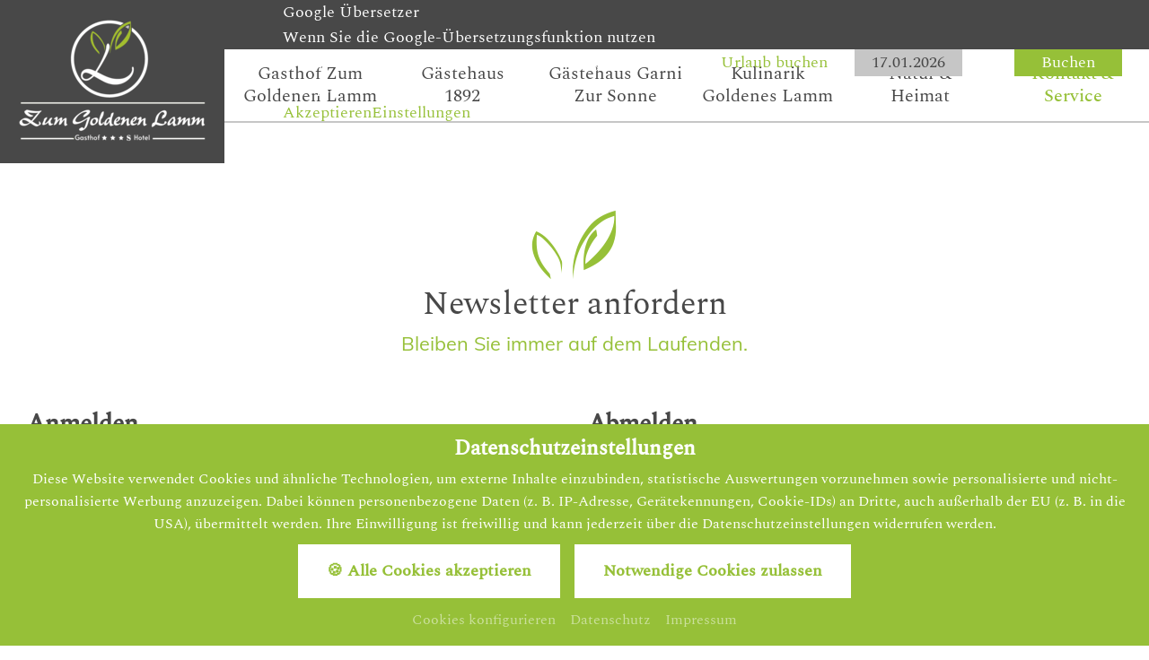

--- FILE ---
content_type: text/html; charset=UTF-8
request_url: https://www.goldeneslamm-wettelsheim.de/de/kontakt-service/newsletter.html
body_size: 121338
content:
<!doctype html>
<html lang="de">

<head>
<meta charset="UTF-8" />

<title>Newsletter anfordern Gasthof Treuchtlingen Naturpark Altmühltal</title>

<!-- dns preconnect (ev) -->
<link rel="preconnect" href="https://file.evcdn.de" crossorigin>
<link rel="preconnect" href="https://fonts-icm.evcdn.de" crossorigin>
<link rel="preconnect" href="https://fonts-ggl.evcdn.de" crossorigin>
<link rel="preconnect" href="https://analytics.e-ventis.eu" crossorigin>

<!-- ld json @BreadcrumbList (ev) -->
<script type="application/ld+json">
{
  "@context": "https://schema.org",
  "@type": "BreadcrumbList",
  "@id": "https://www.goldeneslamm-wettelsheim.de/de/kontakt-service/newsletter.html#Breadcrumbs",
  "itemListElement": [
    {
      "@type": "ListItem",
      "position": 1,
      "name": "Startseite",
      "item": "https://www.goldeneslamm-wettelsheim.de/"
    },
    {
      "@type": "ListItem",
      "position": 2,
      "name": "Kontakt & Service",
      "item": "https://www.goldeneslamm-wettelsheim.de/de/kontakt-service.html"
    },
    {
      "@type": "ListItem",
      "position": 3,
      "name": "Newsletter anfordern"
    }
  ]
}
</script>

<meta name="viewport" content="width=device-width,initial-scale=1" />
<meta name="description" content="Mit dem Newsletter des Gasthof Zum Goldenen Lamm bleiben Sie immer auf dem Laufenden." />
<meta name="keywords" content="newsletter, gasthof zum goldenen lamm, gästehaus garni zur sonne, gasthof treuchtlingen, gasthof altmühltal, gästehaus treuchlingen, gästehaus altmühltal, hotel und gasthof treuchtlingen, aktivurlaub altmühltal, naturpark altmühltal, frühstückspension, messe nürnberg, fränkisches seenland" />

<meta property="og:type" content="website" />
<meta property="og:title" content="Newsletter anfordern Gasthof Treuchtlingen Naturpark Altm&uuml;hltal" />
<meta property="og:description" content="Mit dem Newsletter des Gasthof Zum Goldenen Lamm bleiben Sie immer auf dem Laufenden." />
<meta property="og:url" content="https://www.goldeneslamm-wettelsheim.de/de/kontakt-service/newsletter.html" />

<meta name="language" content="DE" />
<meta name="robots" content="index,follow" />

<link rel="canonical" href="https://www.goldeneslamm-wettelsheim.de/de/kontakt-service/newsletter.html" />

<link rel="alternate" hreflang="de" href="https://www.goldeneslamm-wettelsheim.de/de/kontakt-service/newsletter.html" />
<link rel="alternate" hreflang="x-default" href="https://www.goldeneslamm-wettelsheim.de/de/kontakt-service/newsletter.html" />


<link rel="shortcut icon" href="/de/images/favicon-xs.png" type="image/png"/>
<link rel="apple-touch-icon" sizes="180x180" href="/de/images/favicon-lg__180.png"/>
<link rel="icon" type="image/png" href="/de/images/favicon-lg__48.png" sizes="48x48"/>
<link rel="icon" type="image/png" href="/de/images/favicon-lg__32.png" sizes="32x32"/>
<link rel="icon" type="image/png" href="/de/images/favicon-xs__16.png" sizes="16x16"/>
<link rel="shortcut icon" href="/de/images/favicon-xs.png"/>



<!-- Google gtag.js (ev) -->
<script>
window.dataLayer = window.dataLayer || [];
function gtag(){return dataLayer.push(arguments);}
gtag('consent', 'default', {'ad_storage':'denied','ad_user_data':'denied','ad_personalization':'denied','analytics_storage':'denied'});
gtag('js', new Date());
</script>
<script type="text/plain" data-evconsent-app-id="195" data-evconsent-group-id="3" data-evconsent-group="statistic">gtag('config', 'G-2SBCNJ8MWC');</script>
<script type="text/plain" data-evconsent-app-id="195" data-evconsent-group-id="3" data-evconsent-group="statistic" data-evconsent-src="https://www.googletagmanager.com/gtag/js?id=G-2SBCNJ8MWC"></script>
<!-- End Google gtag.js (ev) -->

<!-- Matomo (ev) -->
<script type="text/javascript" data-evconsent-app-id="4" data-evconsent-group-id="3" data-evconsent-group="statistic">
var _paq = _paq || [];

try {
    var mtmUrlParams = new URLSearchParams(window.location.search);
    var mtmCampaignParamExists = false;
    var mtmCampaignParams = [
        'pk_cpn',
        'pk_campaign',
        'piwik_campaign',
        'mtm_campaign',
        'matomo_campaign',
        'utm_campaign',
        'utm_source',
        'utm_medium'
    ];
    for (var i = 0; i < mtmCampaignParams.length; i++) {
        if (mtmUrlParams.has(mtmCampaignParams[i])) {
            mtmCampaignParamExists = true;
            break;
        }
    }
    if (!mtmCampaignParamExists && mtmUrlParams.has('gad_source')) {
        var gadSourceMapping = {
            '1':'Google-Ads',
            '2':'Google-Display-Network',
            '3':'YouTube-Ads',
            '4':'Discovery-Ads',
            '5':'Google-Shopping-Ads',
        }
        var gadSourceId = mtmUrlParams.get('gad_source') || null;    
        var gadCampaignId = mtmUrlParams.get('gad_campaignid') || null;    
        var mtmCampaignName = gadSourceMapping[gadSourceId] || null;
        console.debug('matomo gad_campaignid=',gadCampaignId);
        console.debug('matomo gad_source=',gadSourceId);
        if(mtmCampaignName) {
            _paq.push(['appendToTrackingUrl', '&mtm_campaign='+mtmCampaignName + (gadCampaignId ? ' '+gadCampaignId : '')]);
            //console.debug('matomo', '_paq', ['appendToTrackingUrl', '&mtm_campaign='+mtmCampaignName + (gadCampaignId ? ' '+gadCampaignId : '')]);
        }
    }    
} catch(err) { console.error(err) }
_paq.push(['requireCookieConsent']);
_paq.push(['trackPageView']);
_paq.push(['enableLinkTracking']);
(function() {
var u="https://analytics.e-ventis.eu/tool/";
_paq.push(['setTrackerUrl', u+'matomo.php']);
_paq.push(['setSiteId', 426]);
var d=document, g=d.createElement('script'), s=d.getElementsByTagName('script')[0];
g.type='text/javascript'; g.async=true; g.defer=true; g.src=u+'matomo.js'; s.parentNode.insertBefore(g,s);
})();
</script>
<script type="text/plain" data-evconsent-app-id="4" data-evconsent-group-id="3" data-evconsent-group="statistic">
_paq && _paq.push(['setCookieConsentGiven']);
</script>
<!-- End Matomo (ev) -->

<!-- layout config (ev) -->
<script>
window.app = {
  "layout": {
    "languageKey": "de",
    "languageId": 1,
    "optimize": {
      "slow": {
        "network": false,
        "device": false
      }
    },
    "plugins": [
      {
        "key": "consent",
        "config": {
          "urlBasePrivacy": "/de/pvy/",
          "dialog": {
            "type": "snipplet",
            "urlBase": "/de/vlt/",
            "selector": "#page_evconsent",
            "selectorContainer": "#cmsskin"
          }
        }
      }
    ]
  }
};

window.app.EV_PHOTO_SIZE = [0, 24, 48, 64, 128, 256, 375, 480, 768, 1024, 1280, 1366, 1440, 1680, 1750, 1920];
window.app.EV_MAP_RATIO_CROP_GROUP_TYPE_ID = {"0.1667": 25, "0.2000": 24, "0.2500": 19, "0.3333": 18, "0.4000": 23, "0.5000": 14, "0.6000": 26, "0.6667": 21, "0.7500": 4, "0.8000": 33, "0.8889": 32, "1.0000": 8, "1.2000": 22, "1.2500": 16, "1.3333": 3, "1.5000": 12, "1.6000": 31, "1.6667": 6, "1.7778": 20, "2.0000": 13, "2.3333": 28, "2.5000": 5, "2.6667": 29, "3.0000": 15, "3.3333": 30, "4.0000": 17, "5.0000": 10};


try {
    window.app.createElement = function createElement(tagName, props, children, document) {
    document = document ? document : window.document;

    if (document !== undefined) {
        const ele = document.createElement(tagName);
        Object.keys(props).forEach(key => {
        if (props[key] !== null) {
            if (key === "style") {
            let style = props[key];
            Object.keys(style).forEach(property => {
                ele.style.setProperty(property, style[property]);
            });
            } else if (key === "className") {
            ele.className = "" + props[key];
            } else if (key === "onload") {
            let callback = props["onload"];
            let script = ele;
            script.onload = callback;

            script.onreadystatechange = function () {
                if (this.readyState === "complete" || this.readyState === "loaded") callback(); // TODO
            };
            } else {
            ele.setAttribute(key, "" + props[key]);
            }
        } else {
            ele.removeAttribute(key);
        }
        });

        if (children) {
        if (!Array.isArray(children)) {
            children = [children];
        }

        children.forEach(child => {
            if (child instanceof Element) {
            ele.appendChild(child);
            } else if (child instanceof Node) {
            ele.appendChild(child);
            } else if (Array.isArray(child)) {
            ele.appendChild(createElement(child[0], child[1], child[2]));
            } else {
            ele.appendChild(document.createTextNode(typeof child === "string" ? child : "" + child));
            }
        });
        }

        return ele;
    } else {
        throw Error("no document");
    }
    }
} catch(err) { console.error(err) }

try {
    window.app.getCropGroupTypeIdByRatio = function getCropGroupTypeIdByRatio(target) {    
        const keys = Object.keys(window.app.EV_MAP_RATIO_CROP_GROUP_TYPE_ID).map(parseFloat);
        const closestKey = keys.reduce((prev, curr) => 
            Math.abs(curr - target) < Math.abs(prev - target) ? curr : prev
        );
        var closestRatio =  closestKey.toFixed(4);
        return window.app.EV_MAP_RATIO_CROP_GROUP_TYPE_ID[closestRatio];  
    }
} catch(err) { console.error(err) }
</script>

<!-- layout cookie preview consent (ev) -->

<!-- webfonts (ev) -->
<link rel="stylesheet" href="https://fonts-icm.evcdn.de/2507/public/b976da37e2/goldeneslamm-wettelsheimde/style.css" />
<link rel="stylesheet" href="https://fonts-ggl.evcdn.de/2507/css?family=Muli|Spectral:400,500&display=swap" />

<!-- css urls (ev) -->
<link rel="preload" as="style" href="/basewebinterface/org/bootstrap/3.3.0/css/bootstrap.grid.min.css?revision=1768140119" />
<link rel="stylesheet" type="text/css" href="/basewebinterface/org/bootstrap/3.3.0/css/bootstrap.grid.min.css?revision=1768140119" />
<link rel="preload" as="style" href="/style-v06__c01.css?revision=1768140119" />
<link rel="stylesheet" type="text/css" href="/style-v06__c01.css?revision=1768140119" />
<link rel="preload" as="style" href="/basewebinterface/org/js/jquery/plugins2/owlcarousel/2.2.0/owlcarousel.min.css?revision=1768140119" />
<link rel="stylesheet" type="text/css" href="/basewebinterface/org/js/jquery/plugins2/owlcarousel/2.2.0/owlcarousel.min.css?revision=1768140119" />
<link rel="preload" as="style" href="/basewebinterface/org/js/jquery/plugins2/fancybox/3.5.7/jquery.fancybox.min.css?revision=1768140119" />
<link rel="stylesheet" type="text/css" href="/basewebinterface/org/js/jquery/plugins2/fancybox/3.5.7/jquery.fancybox.min.css?revision=1768140119" />

<!-- js urls (ev) -->
<script type="text/javascript" src="/basewebinterface/org/js/jquery/plugins2/jquery/1.11.3/jquery.min.js?revision=1768140119"></script>
<script type="text/javascript" src="/basewebinterface/org/js/jquery/plugins2/jquerymigrate/1.4.1/jquerymigrate.min.js?revision=1768140119"></script>
<script type="text/javascript" src="/basewebinterface/org/js/jquery/plugins2/evcontainersizer/1.0.0/jquery.evcontainersizer.min.js?revision=1768140119"></script>
<script type="text/javascript" src="/basewebinterface/org/js/jquery/plugins2/owlcarousel/2.2.0/owlcarousel.min.js?revision=1768140119"></script>
<script type="text/javascript" src="/basewebinterface/org/js/jquery/plugins2/owlcarousel/2.2.0/owlcarousel.a11ylayer.min.js?revision=1768140119"></script>
<script type="text/javascript" src="/basewebinterface/org/js/jquery/plugins2/matchheight/1.0.0/matchheight.min.js?revision=1768140119"></script>
<script type="text/javascript" src="/basewebinterface/org/js/jquery/plugins2/hcsticky/2.2.3/hcsticky.min.js?revision=1768140119"></script>
<script type="text/javascript" src="/basewebinterface/org/js/jquery/plugins2/fancybox/3.5.7/jquery.fancybox.min.js?revision=1768140119"></script>
<script type="text/javascript" src="/basewebinterface/org/js/jquery/plugins2/evsmoothscroll/2.0.0/jquery.evsmoothscroll.min.js?revision=1768140119"></script>
<script type="text/javascript" src="/basewebinterface/com/scripts/logic-cms.min.js?revision=1768140119"></script>
<script type="text/javascript" src="/basewebinterface/com/scripts/logic-viewlet.min.js?revision=1768140119"></script>
<script type="text/javascript" src="/basewebinterface/com/scripts/logic-snipplet.min.js?revision=1768140119"></script>

</head>

<body id="kontakt-service_newsletter_html" class="ColorTheme ColorTheme01 Layout03 uid-f7278e46bf5d489c801926ab2696591d kontakt-service de-DE" data-project-id="2507" data-language-id="1" style="margin:0px;padding:0px;">


<div id="cmsskin">

	<div id="page">
		<div id="page_inner">

			<header id="page_header">

				<div id="page_header_top">
					<div id="page_header_top_inner">

						<div id="page_logo">
							<div id="page_logo_inner">
								<div id="id-3517e0eba2d5406eb70456128679174a" class="uid uid-3517e0eba2d5406eb70456128679174a key-page-logo ev-c ev-cp--imagelink">
<div class="c_link_imagelink_imagelink_view_Layout01 Layout">
<div class="Color01"><a  href="/" title=""><img src="/de/images/2.0/logo-weiss__210.png" width="210" height="141" alt="" title="" class="iepngfix" />
</a></div>
</div>
</div>


							</div>
						</div>

						<div id="page_request">
							<div id="page_request_inner">
								<div id="id-6c87bf72bbb2445d8bcf392b6b588acb" class="uid uid-6c87bf72bbb2445d8bcf392b6b588acb key-page-request  ev-cg">
<div id="id-6c87bf72bbb2445d8bcf392b6b588acb-1" class="key-page-request-child key-page-request-child-1"><div id="id-75d0dda6982449258997d1ec66296232" class="uid uid-75d0dda6982449258997d1ec66296232 key-page-translator ev-c ev-cp--externalwidget">
<div class="c_externalwidget_externalwidget_view_Layout01 Layout">
<div class="Color01"><div class="evconsent-placeholder" style="display:none;" data-evconsent-app-id="90"><div class="evconsent-placeholder-caption">Google Übersetzer</div><div class="evconsent-placeholder-description">Wenn Sie die Google-Übersetzungsfunktion nutzen möchten, müssen Sie die Cookies von Google akzeptieren!</div><div class="evconsent-placeholder-link"><a href="#" class="evconsent-action evconsent-allow-app" title="">Akzeptieren</a><a href="javascript:window.app.layout.plugin.consent.configure()" title="">Einstellungen</a></div></div><div class="evconsent-app" data-evconsent-app-id="90">
<div id="google_translate_element"></div><script type="text/plain" data-evconsent-app-id="90" data-evconsent-group-id="2" data-evconsent-group="functional">
function googleTranslateElementInit() {
  new google.translate.TranslateElement({pageLanguage: 'de', includedLanguages: 'de,ar,bg,el,hr,ro,sk,cs,da,en,es,fi,fr,it,nl,no,pl,pt,ru,sv,zh-CN', layout: google.translate.TranslateElement.InlineLayout.SIMPLE}, 'google_translate_element');
                        }
</script><script type="text/plain" data-evconsent-app-id="90" data-evconsent-group-id="2" data-evconsent-group="functional" type="text/plain" data-evconsent-app-id="90" data-evconsent-group-id="2" data-evconsent-group="functional" data-evconsent-src="//translate.google.com/translate_a/element.js?cb=googleTranslateElementInit"></script></div></div>
</div>
</div>

</div><div id="id-6c87bf72bbb2445d8bcf392b6b588acb-2" class="key-page-request-child key-page-request-child-2"><div id="id-32da7db4fd754c7e82a4438ac508f8ea" class="uid uid-32da7db4fd754c7e82a4438ac508f8ea key-page-request ev-c ev-cp--formmailer ev-cp-vlt--v8818">
<div class="c_contact_forms_viewletmanager_view_Layout01 Layout">
<div class="Color01"><div id="vlt-v8818-c8dhx" class="uid-vlt-v8818-c8dhx vlt vlt-m9 vlt-p13 vlt-v8818 vlt-t56 vlt-tl398 vlt-tv398" data-base-url="/de/vlt" data-viewlet-id="8818" data-viewlet-unique-id="vlt-v8818-c8dhx" data-viewlet-unique-key="c8dhx" data-viewlet-control-render-id="1" data-viewlet-package-id="13" data-viewlet-module-id="13" data-viewlet-page-number="1" data-language-key="de" data-viewlet-fileargs="[&quot;1623&quot;]">
<div class="vlt-quickbooker pikaday datepicker"><form name="vlt-form-8818" method="get" action="/de/kontakt/jetzt-anfragen.html"><div class="vlt-quickbooker-title">Urlaub buchen</div><div class="vlt-arrival vlt-quickbooker-field"><span class="caption">Von...</span><span class="field"><input type="text" aria-label="Von..." name="arrivalDate" /><a href="javascript:void(0);" class="calendar" title="Kalender anzeigen"><span class="icon icon-calendar"></span></a></span></div><div class="vlt-quickbooker-button vlt-quickbooker-button-request"><a href="/de/kontakt/jetzt-anfragen.html" title="Jetzt anfragen"><span class="caption">Jetzt anfragen</span></a></div><div class="vlt-quickbooker-button vlt-quickbooker-button-booking"><a href="javascript:fancyboxOpen('https://v4.ibe.dirs21.de/Channels/goldeneslamm-wettelsheimde/?culture=de-DE#start')" title="Buchen"><span class="caption">Buchen</span></a></div></form></div>
</div>
</div>
</div>
</div>

</div></div>

							</div>
						</div>

					</div>
				</div>

				<div id="page_navigation">
					<div id="page_navigation_inner">
						<div id="id-a793add23e68473888daf7d07d58cfb2" class="uid uid-a793add23e68473888daf7d07d58cfb2 key-page-navigation ev-c ev-cp--navigation ev-cp-vlt--v8806">
<div class="c_navigation_navigation_viewletmanager_view_Layout01 Layout">
<div class="Color01"><div id="vlt-v8806-a793add23e68473888daf7d07d58cfb2" class="uid-vlt-v8806-a793add23e68473888daf7d07d58cfb2 vlt vlt-m18 vlt-p42 vlt-v8806 vlt-t174 vlt-tl421 vlt-tv421" data-base-url="/de/vlt/ext04/" data-viewlet-id="8806" data-viewlet-unique-id="vlt-v8806-a793add23e68473888daf7d07d58cfb2" data-viewlet-unique-key="a793add23e68473888daf7d07d58cfb2" data-viewlet-control-render-id="1" data-viewlet-package-id="42" data-viewlet-module-id="42" data-viewlet-page-number="1" data-language-key="de" data-viewlet-params="{&quot;parentNavigationItemUniqueId&quot;: null, &quot;requestedPageUid&quot;: &quot;f7278e46bf5d489c801926ab2696591d&quot;, &quot;requestedPageSelectedNavigationItemUid&quot;: &quot;fdfaf2a7ab5f4b36a9d1067c7359803f&quot;}" data-viewlet-fileargs="[&quot;MainNavigation&quot;, &quot;1&quot;, null, null]">
<div class="toggle-link visible-xs-block visible-ms-block visible-sm-block hidden-md hidden-lg hidden-xl hidden-xx"><a href="#menu-v8806" title="Navigation Burger"><span class="icon"><span class="icon-bar"></span><span class="icon-bar"></span><span class="icon-bar"></span></span><span class="caption">Menü</span></a></div><div class="toggle-navigation hidden-xs hidden-sm"><div id="menu-v8806" class="mmenu"><ul class="ev-child-count-6 level-1 evtouchclick"><li id="id-0245b3c9b028442e810bb3717ec8a0f2" class=" key-gasthof hassub"><a href="/de/gasthof.html" class=" key-gasthof hassub" title=""><span class="caption"><strong>Gasthof Zum </strong>Goldenen Lamm</span></a><ul class="ev-child-count-7 level-2"><li id="id-06f112a39cb94da09c99da31b94126a7" class=" key-familie"><a href="/de/gasthof/familie.html" class=" key-familie" title=""><span class="caption">Familie Nerreter</span></a></li><li id="id-695d93c133a84153a4cb164130956414" class=" key-wohlfuehloase"><a href="/de/gasthof/wohlfuehloase.html" class=" key-wohlfuehloase" title=""><span class="caption">Wohlfühloase</span></a></li><li id="id-cb9293eab686458cb1c32266e83685db" class=" key-lebensraeume"><a href="/de/gasthof/lebensraeume.html" class=" key-lebensraeume" title=""><span class="caption">Lebensräume</span></a></li><li id="id-54e9fea2e2b64ac58a4016def4e03de8" class=" key-zimmerpreise"><a href="/de/gasthof/zimmerpreise.html" class=" key-zimmerpreise" title=""><span class="caption">Zimmerpreise</span></a></li><li id="id-89938a710c5f403ab6018323bbee0cbc" class=" key-arrangements"><a href="/de/gasthof/arrangements.html" class=" key-arrangements" title=""><span class="caption">Arrangements</span></a></li><li id="id-42e591c39734469285ac0e3462e6df67" class=" key-wissenswertes"><a href="/de/gasthof/wissenswertes.html" class=" key-wissenswertes" title=""><span class="caption">Wissenswertes</span></a></li><li id="id-54e82f585ea84271838943df79bd64a9" class=" key-anreise"><a href="/de/gasthof/anreise.html" class=" key-anreise" title=""><span class="caption">Anreise</span></a></li></ul></li><li id="id-0c93cb6630534d7aa775ef4056c7e1ca" class=" key-gaestehaus-1892"><a href="/de/gaestehaus-1892.html" class=" key-gaestehaus-1892" title=""><span class="caption"><strong>G&auml;stehaus</strong> 1892</span></a></li><li id="id-da1c206a84db4422bae82c46f37ffeba" class=" key-gaestehaus hassub"><a href="/de/gaestehaus.html" class=" key-gaestehaus hassub" title=""><span class="caption"><strong>G&auml;stehaus Garni</strong> Zur Sonne</span></a><ul class="ev-child-count-6 level-2"><li id="id-2c55bd3738c9418ca69de98934da8011" class=" key-lebensraeume"><a href="/de/gaestehaus/lebensraeume.html" class=" key-lebensraeume" title=""><span class="caption">Lebensräume</span></a></li><li id="id-02d93c474fd1446d8b34bc9a93372eab" class=" key-frankenstueberl"><a href="/de/gaestehaus/frankenstueberl.html" class=" key-frankenstueberl" title=""><span class="caption">Frankenstüberl</span></a></li><li id="id-2c75f51cffc540859a4de8ef08144cbc" class=" key-zimmerpreise"><a href="/de/gaestehaus/zimmerpreise.html" class=" key-zimmerpreise" title=""><span class="caption">Zimmerpreise</span></a></li><li id="id-d8b6be6781624d89919270929f411072" class=" key-arrangements"><a href="/de/gaestehaus/arrangements.html" class=" key-arrangements" title=""><span class="caption">Arrangements</span></a></li><li id="id-963d4590eb734991a09801446a3a308a" class=" key-wissenswertes"><a href="/de/gaestehaus/wissenswertes.html" class=" key-wissenswertes" title=""><span class="caption">Wissenswertes</span></a></li><li id="id-43b8d0377ddb45128f85b941ced654dc" class=" key-anreise"><a href="/de/gaestehaus/anreise.html" class=" key-anreise" title=""><span class="caption">Anreise</span></a></li></ul></li><li id="id-7ebf23b13cac4801ae7bce3eb44eca17" class=" key-kulinarik hassub"><a href="/de/kulinarik.html" class=" key-kulinarik hassub" title=""><span class="caption"><strong>Kulinarik </strong>Goldenes Lamm</span></a><ul class="ev-child-count-6 level-2"><li id="id-a7814b4cf7d34451aaab4ec42958314a" class=" key-gaststuben"><a href="/de/kulinarik/gaststuben.html" class=" key-gaststuben" title=""><span class="caption">Gaststuben</span></a></li><li id="id-ea67511ce55c43c3ae39318da00b8764" class=" key-speisekarte-oeffnungszeiten"><a href="/de/kulinarik/speisekarte-oeffnungszeiten.html" class=" key-speisekarte-oeffnungszeiten" title=""><span class="caption">Speisekarte</span></a></li><li id="id-898697fb550b447dbbad92b3dfcfceb6" class=" key-altmuehltaler-lamm"><a href="/de/kulinarik/altmuehltaler-lamm.html" class=" key-altmuehltaler-lamm" title=""><span class="caption">Altmühltaler Lamm</span></a></li><li id="id-2dac12e4c7f74a698ab66d03fffb0b16" class=" key-bratwuerste"><a href="/de/kulinarik/bratwuerste.html" class=" key-bratwuerste" title=""><span class="caption">Bratwürste</span></a></li><li id="id-c75102bacc7a4a5aa256c0ecaf5741bd" class=" key-kulinarische-events"><a href="/de/kulinarik/kulinarische-events.html" class=" key-kulinarische-events" title=""><span class="caption">Kulinarische Events</span></a></li><li id="id-a9444709ecd24cc9bd15fcab8455d875" class=" key-besondere-anlaesse"><a href="/de/kulinarik/besondere-anlaesse.html" class=" key-besondere-anlaesse" title=""><span class="caption">Besondere Anlässe</span></a></li></ul></li><li id="id-a7c7e5438676420c812c549f74cf0915" class=" key-natur-heimat hassub"><a href="/de/natur-heimat.html" class=" key-natur-heimat hassub" title=""><span class="caption"><strong>Natur &amp;</strong> Heimat</span></a><ul class="ev-child-count-7 level-2"><li id="id-75c27dd295bd472fb0045b94ae40ebd1" class=" key-wandern-nordic-walking"><a href="/de/natur-heimat/wandern-nordic-walking.html" class=" key-wandern-nordic-walking" title=""><span class="caption">Wandern</span></a></li><li id="id-546d0bb18406430db178e4ccedaffbf6" class=" key-radfahren-biken"><a href="/de/natur-heimat/radfahren-biken.html" class=" key-radfahren-biken" title=""><span class="caption">Radfahren</span></a></li><li id="id-535d09ba36c841ae9755623f21c605d9" class=" key-weitere-aktivitaeten"><a href="/de/natur-heimat/weitere-aktivitaeten.html" class=" key-weitere-aktivitaeten" title=""><span class="caption">Weitere Aktivitäten</span></a></li><li id="id-adca17332a8e490984c7176ee7f3f04b" class=" key-treuchtlingen"><a href="/de/natur-heimat/treuchtlingen.html" class=" key-treuchtlingen" title=""><span class="caption">Treuchtlingen</span></a></li><li id="id-597588187ad14349a159ad1cf2b20191" class=" key-fraenkisches-seenland"><a href="/de/natur-heimat/fraenkisches-seenland.html" class=" key-fraenkisches-seenland" title=""><span class="caption">Fränkisches Seenland</span></a></li><li id="id-180c7f3f14d94eaf849948839c28e2e3" class=" key-sehenswertes"><a href="/de/natur-heimat/Sehenswertes.html" class=" key-sehenswertes" title=""><span class="caption">Sehenswertes</span></a></li><li id="id-de2f912eefec4acc988337e391968059" class=" key-messe-nuernberg"><a href="/de/natur-heimat/messe-nuernberg.html" class=" key-messe-nuernberg" title=""><span class="caption">Messe Nürnberg</span></a></li></ul></li><li id="id-3e80eb4c86d043c5a9c62d8de03dad3e" class=" key-kontakt-service sub clicked hassub"><a href="/de/kontakt-service.html" class=" key-kontakt-service sub clicked hassub" title=""><span class="caption"><strong>Kontakt &amp;</strong> Service</span></a><ul class="ev-child-count-5 level-2"><li id="id-8341137761f34092a43294ce2960b557" class=" key-detailanfrage"><a href="/de/kontakt-service/detailanfrage.html" class=" key-detailanfrage" title=""><span class="caption">Detailanfrage</span></a></li><li id="id-1e0465973edf4e39855e994f712c3628" class=" key-prospekt-bestellen"><a href="/de/kontakt-service/prospekt-bestellen.html" class=" key-prospekt-bestellen" title=""><span class="caption">Prospekt</span></a></li><li id="id-fdfaf2a7ab5f4b36a9d1067c7359803f" class=" key-newsletter active clicked"><a href="/de/kontakt-service/newsletter.html" class=" key-newsletter active clicked" title=""><span class="caption">Newsletter</span></a></li><li id="id-35f316573a254efa8c4a5089c9aee3f1" class=" key-jobboerse"><a href="/de/kontakt-service/jobboerse.html" class=" key-jobboerse" title=""><span class="caption">Jobbörse</span></a></li><li id="id-3ac7a255bc0a4a1bb2b1c3734348ce97" class=" key-gaestebuch"><a href="/de/kontakt-service/gaestebuch.html" class=" key-gaestebuch" title=""><span class="caption">Gästebuch</span></a></li></ul></li></ul></div></div>
</div>
</div>
</div>
</div>


					</div>
				</div>

				

			</header>

			<div id="page_body">
				<div id="page_body_inner">

					<div id="page_content">
						<div id="page_content_inner">
							<div id="cmsskin_maingroup">
<div role="main" id="id-3196b074fe41479fa169568208c839a8" class="uid uid-3196b074fe41479fa169568208c839a8 key-maingroup  ev-cg">
<div id="id-3196b074fe41479fa169568208c839a8-1" class="key-maingroup-child key-maingroup-child-1"><div id="id-214b22f3768e4657941a691fe4884973" class="uid uid-214b22f3768e4657941a691fe4884973 key-teaser  ev-cg">

<div class="row">
<div id="id-214b22f3768e4657941a691fe4884973-1" class="key-teaser-child key-teaser-child-1 col col-xs-48 col-ms-48 col-sm-48 col-md-48 col-lg-48 col-xl-48 col-xx-48"><div id="id-05f191b16acc417b93482675cb6043c6" class="uid uid-05f191b16acc417b93482675cb6043c6 key-headline-1 ev-c ev-cp--headline align-center-md align-center-sm align-center-xs">
<div class="c_headline_headlinehtml_view_Layout01 Layout">
<div class="Color01"><div class="ev-headline ev-headline-default ev-headline-level-1 headline-container headline-container-l1 has-subline"><h1 class="mainline headline">Newsletter anfordern</h1><div class="subline subline">Bleiben Sie immer auf dem Laufenden.</div></div></div>
</div>
</div>

</div>
<div class="row-clearfix clearfix visible-xs-block visible-ms-block visible-sm-block visible-md-block visible-lg-block visible-xl-block visible-xx-block"></div>
<div id="id-214b22f3768e4657941a691fe4884973-2" class="key-teaser-child key-teaser-child-2 col col-xs-48 col-ms-48 col-sm-48 col-md-48 col-lg-48 col-xl-48 col-xx-48"><div id="id-84e77910700845b0b8b94441a92d6862" class="uid uid-84e77910700845b0b8b94441a92d6862 key-spalten  ev-cg">

<div class="row">
<div id="id-84e77910700845b0b8b94441a92d6862-1" class="key-spalten-child key-spalten-child-1 col col-xs-48 col-ms-48 col-sm-48 col-md-24 col-lg-24 col-xl-24 col-xx-24"><div id="id-8168d695a06d4dd8a36baae14ddea586" class="uid uid-8168d695a06d4dd8a36baae14ddea586 key-anmelden ev-c ev-cp--newsletterarchive ev-cp-vlt--v8902">
<h2 id="key-anmelden-caption" class="ev-c-caption ContainerCaption">Anmelden</h2>
<div class="c_newsletter_archive_viewletmanager_view_Layout01 Layout">
<div class="Color01"><div id="vlt-v8902-8168d695a06d4dd8a36baae14ddea586" class="uid-vlt-v8902-8168d695a06d4dd8a36baae14ddea586 vlt vlt-m10 vlt-p19 vlt-v8902 vlt-t201 vlt-tl201 vlt-tv201" data-base-url="/de/vlt" data-viewlet-id="8902" data-viewlet-unique-id="vlt-v8902-8168d695a06d4dd8a36baae14ddea586" data-viewlet-unique-key="8168d695a06d4dd8a36baae14ddea586" data-viewlet-control-render-id="1" data-viewlet-package-id="19" data-viewlet-module-id="19" data-viewlet-page-number="1" data-language-key="de" data-viewlet-fileargs="[&quot;345&quot;]">
<div id="Viewlet__default__PageForm-all" class="page-all">
<form novalidate name="Viewlet-form" id="Viewlet-form" action="#jumpto_after_submit" method="post" enctype="application/x-www-form-urlencoded" accept-charset="utf-8" class="FormlibForm">



<div id="Viewlet__default__PageForm-control" class="page-control">
<input type="hidden" name="Viewlet__package" value="default"/>
<input type="hidden" name="Viewlet__page" value="PageForm"/>
<input type="hidden" name="Viewlet__section" value="form"/>
<input type="hidden" name="Viewlet__nextpackage" value="default"/>
<input type="hidden" name="Viewlet__nextpage" value="PageForm"/>
<input type="hidden" name="Viewlet__nextsection" value="form"/>
<input type="hidden" name="Viewlet__DarkMode" value="False"/>
<input type="hidden" name="Viewlet__DarkModeContent" value="None"/>
<input type="hidden" name="Viewlet__TestModeKey" value="None"/>
<input type="hidden" name="Viewlet__ContentWidth" value="1280"/>
<input type="hidden" name="Viewlet__RequestUrl" value="None"/>
<input type="hidden" name="Viewlet__RequestSalesVolumeCalculated" value="None"/>
<input type="hidden" name="Viewlet__ClientIp" value="None"/>
<input type="hidden" name="Viewlet__Tracking" value="None"/>
<input type="hidden" name="Viewlet__FieldFirstNamePlaceholder" value="None"/>
<input type="hidden" name="Viewlet__FieldLastNamePlaceholder" value="None"/>
<input type="hidden" name="Viewlet__FieldCompanyNamePlaceholder" value="None"/>
<input type="hidden" name="Viewlet__FieldStreetPlaceholder" value="None"/>
<input type="hidden" name="Viewlet__FieldPostCodePlaceholder" value="None"/>
<input type="hidden" name="Viewlet__FieldTownPlaceholder" value="None"/>
<input type="hidden" name="Viewlet__FieldPhoneNumberPlaceholder" value="None"/>
<input type="hidden" name="Viewlet__FieldMobileNumberPlaceholder" value="None"/>
<input type="hidden" name="Viewlet__FieldFaxNumberPlaceholder" value="None"/>
<input type="hidden" name="Viewlet__FieldEmailPlaceholder" value="None"/>
<input type="hidden" name="Viewlet__FieldMessagePlaceholder" value="None"/>
<input type="hidden" name="Viewlet__default__PageForm__SalutationId" value="None"/>
<input type="hidden" name="Viewlet__default__PageForm__Email" value="None"/>
<input type="hidden" name="Viewlet__default__PageForm__EmailRepeat" value="None"/>
<input type="hidden" name="Viewlet__default__PageForm__FirstName" value="None"/>
<input type="hidden" name="Viewlet__default__PageForm__LastName" value="None"/>
<input type="hidden" name="Viewlet__default__PageForm__form__PanelStep1__Item00" value="1"/>
<input type="hidden" name="Viewlet__default__PageForm__form__PanelMain__Item00" value="1"/>
<input type="hidden" name="Viewlet__default__PageForm__form__PanelStep2__Item00" value="1"/>
<input type="hidden" name="Viewlet__default__PageForm__form__PanelMain__Item01" value="0"/>
</div>
<div id="Viewlet__default__PageForm-content" class="page-content">
<div id="Section-form" class="section" style="max-width:1530px">
<div id="PanelMain-control" class="panel-control">
<input type="hidden" name="Viewlet__default__PageForm__form__PanelMain__Item00" value="1"/><input type="hidden" name="Viewlet__default__PageForm__form__PanelMain__Item01" value="0"/></div><table id="PanelMain" class="panel panel-display-one panel-vertical">
<tr>
<td id="PanelMain__Item00" class="panelitem panelitem__display-one__on panelitem__vertical">
<div id="PanelMain__Item00-content" class="panelitem-content__display-one__on panelitem-content__vertical">
<table id="PanelStep1" class="panel panel-display-all panel-vertical">
<tr>
<td id="PanelStep1__Item00" class="panelitem panelitem__display-all__on panelitem__vertical">
<div id="PanelStep1__Item00-content" class="panelitem-content__display-all__on panelitem-content__vertical">
<div id="Viewlet__default__PageForm__form__ViewForm" class="view view-single">
<div id="Viewlet__default__PageForm__form__ViewForm-status" class="view-status">
</div>
<div id="Viewlet__default__PageForm__form__ViewForm-control" class="view-control">
<input type="hidden" name="Viewlet__default__PageForm__form__ViewForm__XTRActions" value="None"/>
<input type="hidden" name="Viewlet__default__PageForm__form__ViewForm__XTRVisibility" value="1"/>
</div>
<div id="Viewlet__default__PageForm__form__ViewForm-content" class="view-content">
<div class="view-headerslot">
<div id="Viewlet__default__PageForm__form__ViewForm-searchdetail" class="view-searchdetail" style="display:none;">
<input type="hidden" name="Viewlet__default__PageForm__form__ViewForm__XTRSearchFor" value="None"/>

</div>
</div>
<div class="view-table" style=""><table class="view-table view-table-single" id="Viewlet__default__PageForm__form__ViewForm__Table">
<colgroup><col width="150"/><col width="*"/></colgroup><tbody><tr class="even"><td class="field-caption "><label for="Viewlet__default__PageForm__form__ViewForm__000000__SESSalutationId" class="caption">Anrede</label>&nbsp;/&nbsp;<label for="Viewlet__default__PageForm__form__ViewForm__000000__SESSalutationTitleId" class="caption">Titel</label></td><td class="field-fieldgroup fieldgroup-salutation"><div id="Viewlet__default__PageForm__form__ViewForm__000000__GroupSalutation" class="fieldgroup fieldgroup-horizontal"><table class="fieldgroup fieldgroup-horizontal"><colgroup><col width="*"/><col width="70"/></colgroup><tbody><tr class="ListRowNew success"><td class="field-salutation fieldkey-salutationid"><div class="selectbox"><select id="Viewlet__default__PageForm__form__ViewForm__000000__SESSalutationId" name="Viewlet__default__PageForm__form__ViewForm__000000__SESSalutationId" class="TypeSelect" aria-label="Anrede"><option value="None" selected></option><option value="1">Herr</option><option value="2">Frau</option><option value="5">Divers</option><option value="3">Familie</option></select></div></td><td class="field-salutationtitle fieldkey-salutationtitleid"><div class="selectbox"><select id="Viewlet__default__PageForm__form__ViewForm__000000__SESSalutationTitleId" name="Viewlet__default__PageForm__form__ViewForm__000000__SESSalutationTitleId" class="TypeSelect" aria-label="Titel"><option value="None" selected></option><option value="1">Dr.</option><option value="2">Prof.</option><option value="3">Prof.&nbsp;Dr.</option></select></div></td></tr></tbody></table></div></td></tr><tr class="odd"><td class="field-caption "><label for="Viewlet__default__PageForm__form__ViewForm__000000__SESFirstName" class="caption">Vorname</label></td><td class="field-string fieldkey-firstname"><input type="text" id="Viewlet__default__PageForm__form__ViewForm__000000__SESFirstName" name="Viewlet__default__PageForm__form__ViewForm__000000__SESFirstName" value="" class="TypeText" aria-label="Vorname"/></td></tr><tr class="even"><td class="field-caption "><label for="Viewlet__default__PageForm__form__ViewForm__000000__SESLastName" class="caption">Nachname</label></td><td class="field-string fieldkey-lastname"><input type="text" id="Viewlet__default__PageForm__form__ViewForm__000000__SESLastName" name="Viewlet__default__PageForm__form__ViewForm__000000__SESLastName" value="" class="TypeText" aria-label="Nachname"/></td></tr><tr class="odd"><td class="field-caption "><label for="Viewlet__default__PageForm__form__ViewForm__000000__SESEmail" class="caption"><span class="required">E-Mail<b>*</b></span></label></td><td class="field-email fieldkey-email"><input type="text" id="Viewlet__default__PageForm__form__ViewForm__000000__SESEmail" name="Viewlet__default__PageForm__form__ViewForm__000000__SESEmail" required value="" class="TypeText" aria-label="E-Mail" aria-required="true"/></td></tr><tr class="even"><td class="field-caption "><label for="Viewlet__default__PageForm__form__ViewForm__000000__XTREmailRepeat" class="caption"><span class="required">Wiederholen<b>*</b></span></label></td><td class="field-email fieldkey-emailrepeat"><input type="text" id="Viewlet__default__PageForm__form__ViewForm__000000__XTREmailRepeat" name="Viewlet__default__PageForm__form__ViewForm__000000__XTREmailRepeat" required value="" class="TypeText" aria-label="Wiederholen" aria-required="true"/></td></tr><tr class="odd"><td colspan="2" class="field-fieldgroup fieldgroup-privacy"><div id="Viewlet__default__PageForm__form__ViewForm__000000__GroupPrivacy" class="fieldgroup fieldgroup-vertical"><table class="fieldgroup fieldgroup-vertical"><colgroup><col width="*"/><col width="400"/></colgroup><tbody><tr class="even"><td colspan="2" class="field-checkbox fieldkey-acceptprivacy field-nocaption"><label for="Viewlet__default__PageForm__form__ViewForm__000000__SESAcceptPrivacy" class="field-checkbox-switch" aria-label="Datenschutzerklärung"><input type="hidden" name="Viewlet__default__PageForm__form__ViewForm__000000__SESAcceptPrivacy" value="0"/><input type="checkbox" id="Viewlet__default__PageForm__form__ViewForm__000000__SESAcceptPrivacy" name="Viewlet__default__PageForm__form__ViewForm__000000__SESAcceptPrivacy" value="1" class="TypeCheckbox" aria-label="Datenschutzerklärung" aria-describedby="Viewlet__default__PageForm__form__ViewForm__000000__SESAcceptPrivacy--hint" aria-required="true"/><span class="field-checkbox-slider"></span></label><span class="field-description" id="Viewlet__default__PageForm__form__ViewForm__000000__SESAcceptPrivacy--hint">Ich habe die <a href="https://www.goldeneslamm-wettelsheim.de/de/datenschutz.html" title="Datenschutzerkl&auml;rung" target="_blank">Datenschutzerkl&auml;rung</a> zur Kenntnis genommen. Ich stimme zu, dass meine personenbezogenen Daten zur Zusendung unserer Newsletter elektronisch erhoben und gespeichert werden. Sie k&ouml;nnen Ihre Einwilligung jederzeit f&uuml;r die Zukunft per E-Mail an <a href="mailto:info@goldeneslamm-wettelsheim.de" title="info@goldeneslamm-wettelsheim.de">info@goldeneslamm-wettelsheim.de</a> widerrufen.</span></td></tr></tbody></table></div></td></tr><tr class="hidden-row" style="display:none;"><td><input id="Viewlet__default__PageForm__form__ViewForm__000000__XTRCaptcha" type="hidden" name="Viewlet__default__PageForm__form__ViewForm__000000__XTRCaptcha" value="" class="TypeCaptcha" data-captcha="{&quot;a&quot;: 8, &quot;p&quot;: [&quot;2e4afcd6&quot;, &quot;ef0c&quot;, &quot;11f0&quot;, &quot;8831&quot;, &quot;a8a1598b3066&quot;], &quot;iS&quot;: [2, 3, 0, 4], &quot;h&quot;: &quot;f1e81a62807edfd1f2799413d15915e3&quot;, &quot;t&quot;: 1768149604, &quot;to&quot;: 7200, &quot;pl&quot;: null, &quot;r&quot;: null}"/>
<input type="hidden" name="Viewlet__default__PageForm__form__ViewForm__000000__ROWKey" value="None"/><input type="hidden" name="Viewlet__default__PageForm__form__ViewForm__000000__SESKey" value="None"/></td></tr>


</tbody></table>
</div>
<div class="view-toolbar">
<input type="submit" name="Viewlet__default__PageForm__form__ViewForm__ActionBar__Action01__SubmitButton" value="Anmelden" class="Button ButtonPrimary ButtonAction-subscribe" /><input type="hidden" name="Viewlet__default__PageForm__form__ViewForm__ActionBar__Action01__SubmitButtonData" value="Viewlet__default__PageForm__form__ViewForm__XTRActions=subscribe|edit"/>
</div>
</div>
</div>

</div>
</td>
</tr>

</table>

</div>
</td>
</tr>
<tr>
<td id="PanelMain__Item01" class="panelitem panelitem__display-one__off panelitem__vertical">
<div id="PanelMain__Item01-content" class="panelitem-content__display-one__off panelitem-content__vertical">

</div>
</td>
</tr>

</table>
</div>
</div>

</form>

</div>

</div>
</div>
</div>
</div>

</div>
<div class="row-clearfix clearfix visible-xs-block visible-ms-block visible-sm-block"></div>
<div id="id-84e77910700845b0b8b94441a92d6862-2" class="key-spalten-child key-spalten-child-2 col col-xs-48 col-ms-48 col-sm-48 col-md-24 col-lg-24 col-xl-24 col-xx-24"><div id="id-5b4e0dc7850d4df9a6d5d7947709ff15" class="uid uid-5b4e0dc7850d4df9a6d5d7947709ff15 key-abmelden ev-c ev-cp--newsletterarchive ev-cp-vlt--v8901">
<h2 id="key-abmelden-caption" class="ev-c-caption ContainerCaption">Abmelden</h2>
<div class="c_newsletter_archive_viewletmanager_view_Layout01 Layout">
<div class="Color01"><div id="vlt-v8901-5b4e0dc7850d4df9a6d5d7947709ff15" class="uid-vlt-v8901-5b4e0dc7850d4df9a6d5d7947709ff15 vlt vlt-m10 vlt-p19 vlt-v8901 vlt-t257 vlt-tl257 vlt-tv257" data-base-url="/de/vlt" data-viewlet-id="8901" data-viewlet-unique-id="vlt-v8901-5b4e0dc7850d4df9a6d5d7947709ff15" data-viewlet-unique-key="5b4e0dc7850d4df9a6d5d7947709ff15" data-viewlet-control-render-id="1" data-viewlet-package-id="19" data-viewlet-module-id="19" data-viewlet-page-number="1" data-language-key="de" data-viewlet-fileargs="[&quot;345&quot;]">
<div id="Viewlet__default__PageForm-all" class="page-all">
<form novalidate name="Viewlet-form" id="Viewlet-form" action="#jumpto_after_submit" method="post" enctype="application/x-www-form-urlencoded" accept-charset="utf-8" class="FormlibForm">



<div id="Viewlet__default__PageForm-control" class="page-control">
<input type="hidden" name="Viewlet__package" value="default"/>
<input type="hidden" name="Viewlet__page" value="PageForm"/>
<input type="hidden" name="Viewlet__section" value="form"/>
<input type="hidden" name="Viewlet__nextpackage" value="default"/>
<input type="hidden" name="Viewlet__nextpage" value="PageForm"/>
<input type="hidden" name="Viewlet__nextsection" value="form"/>
<input type="hidden" name="Viewlet__DarkMode" value="False"/>
<input type="hidden" name="Viewlet__DarkModeContent" value="None"/>
<input type="hidden" name="Viewlet__TestModeKey" value="None"/>
<input type="hidden" name="Viewlet__ContentWidth" value="1280"/>
<input type="hidden" name="Viewlet__RequestUrl" value="None"/>
<input type="hidden" name="Viewlet__RequestSalesVolumeCalculated" value="None"/>
<input type="hidden" name="Viewlet__ClientIp" value="None"/>
<input type="hidden" name="Viewlet__Tracking" value="None"/>
<input type="hidden" name="Viewlet__FieldFirstNamePlaceholder" value="None"/>
<input type="hidden" name="Viewlet__FieldLastNamePlaceholder" value="None"/>
<input type="hidden" name="Viewlet__FieldCompanyNamePlaceholder" value="None"/>
<input type="hidden" name="Viewlet__FieldStreetPlaceholder" value="None"/>
<input type="hidden" name="Viewlet__FieldPostCodePlaceholder" value="None"/>
<input type="hidden" name="Viewlet__FieldTownPlaceholder" value="None"/>
<input type="hidden" name="Viewlet__FieldPhoneNumberPlaceholder" value="None"/>
<input type="hidden" name="Viewlet__FieldMobileNumberPlaceholder" value="None"/>
<input type="hidden" name="Viewlet__FieldFaxNumberPlaceholder" value="None"/>
<input type="hidden" name="Viewlet__FieldEmailPlaceholder" value="None"/>
<input type="hidden" name="Viewlet__FieldMessagePlaceholder" value="None"/>
<input type="hidden" name="Viewlet__default__PageForm__Email" value="None"/>
<input type="hidden" name="Viewlet__default__PageForm__form__PanelStep1__Item00" value="1"/>
<input type="hidden" name="Viewlet__default__PageForm__form__PanelMain__Item00" value="1"/>
<input type="hidden" name="Viewlet__default__PageForm__form__PanelStep2__Item00" value="1"/>
<input type="hidden" name="Viewlet__default__PageForm__form__PanelMain__Item01" value="0"/>
</div>
<div id="Viewlet__default__PageForm-content" class="page-content">
<div id="Section-form" class="section" style="max-width:1530px">
<div id="PanelMain-control" class="panel-control">
<input type="hidden" name="Viewlet__default__PageForm__form__PanelMain__Item00" value="1"/><input type="hidden" name="Viewlet__default__PageForm__form__PanelMain__Item01" value="0"/></div><table id="PanelMain" class="panel panel-display-one panel-vertical">
<tr>
<td id="PanelMain__Item00" class="panelitem panelitem__display-one__on panelitem__vertical">
<div id="PanelMain__Item00-content" class="panelitem-content__display-one__on panelitem-content__vertical">
<table id="PanelStep1" class="panel panel-display-all panel-vertical">
<tr>
<td id="PanelStep1__Item00" class="panelitem panelitem__display-all__on panelitem__vertical">
<div id="PanelStep1__Item00-content" class="panelitem-content__display-all__on panelitem-content__vertical">
<div id="Viewlet__default__PageForm__form__ViewForm" class="view view-single">
<div id="Viewlet__default__PageForm__form__ViewForm-status" class="view-status">
</div>
<div id="Viewlet__default__PageForm__form__ViewForm-control" class="view-control">
<input type="hidden" name="Viewlet__default__PageForm__form__ViewForm__XTRActions" value="None"/>
<input type="hidden" name="Viewlet__default__PageForm__form__ViewForm__XTRVisibility" value="1"/>
</div>
<div id="Viewlet__default__PageForm__form__ViewForm-content" class="view-content">
<div class="view-headerslot">
<div id="Viewlet__default__PageForm__form__ViewForm-searchdetail" class="view-searchdetail" style="display:none;">
<input type="hidden" name="Viewlet__default__PageForm__form__ViewForm__XTRSearchFor" value="None"/>

</div>
</div>
<div class="view-table" style=""><table class="view-table view-table-single" id="Viewlet__default__PageForm__form__ViewForm__Table">
<colgroup><col width="150"/><col width="*"/></colgroup><tbody><tr class="even"><td class="field-caption "><label for="Viewlet__default__PageForm__form__ViewForm__000000__SESEmail" class="caption"><span class="required">E-Mail<b>*</b></span></label></td><td class="field-email fieldkey-email"><input type="text" id="Viewlet__default__PageForm__form__ViewForm__000000__SESEmail" name="Viewlet__default__PageForm__form__ViewForm__000000__SESEmail" required value="" class="TypeText" aria-label="E-Mail" aria-required="true"/></td></tr><tr class="odd"><td class="field-caption "><label for="Viewlet__default__PageForm__form__ViewForm__000000__XTREmailRepeat" class="caption"><span class="required">Wiederholen<b>*</b></span></label></td><td class="field-email fieldkey-emailrepeat"><input type="text" id="Viewlet__default__PageForm__form__ViewForm__000000__XTREmailRepeat" name="Viewlet__default__PageForm__form__ViewForm__000000__XTREmailRepeat" required value="" class="TypeText" aria-label="Wiederholen" aria-required="true"/></td></tr><tr class="hidden-row" style="display:none;"><td><input type="hidden" name="Viewlet__default__PageForm__form__ViewForm__000000__ROWKey" value="None"/><input type="hidden" name="Viewlet__default__PageForm__form__ViewForm__000000__SESKey" value="None"/></td></tr>


</tbody></table>
</div>
<div class="view-toolbar">
<input type="submit" name="Viewlet__default__PageForm__form__ViewForm__ActionBar__Action01__SubmitButton" value="Abmelden" class="Button ButtonPrimary ButtonAction-unsubscribe" /><input type="hidden" name="Viewlet__default__PageForm__form__ViewForm__ActionBar__Action01__SubmitButtonData" value="Viewlet__default__PageForm__form__ViewForm__XTRActions=unsubscribe|edit"/>
</div>
</div>
</div>

</div>
</td>
</tr>

</table>

</div>
</td>
</tr>
<tr>
<td id="PanelMain__Item01" class="panelitem panelitem__display-one__off panelitem__vertical">
<div id="PanelMain__Item01-content" class="panelitem-content__display-one__off panelitem-content__vertical">

</div>
</td>
</tr>

</table>
</div>
</div>

</form>

</div>

</div>
</div>
</div>
</div>

</div>
</div>
</div>
</div>
<div class="row-clearfix clearfix visible-xs-block visible-ms-block visible-sm-block visible-md-block visible-lg-block visible-xl-block visible-xx-block"></div>
<div id="id-214b22f3768e4657941a691fe4884973-3" class="key-teaser-child key-teaser-child-3 col col-xs-48 col-ms-48 col-sm-48 col-md-48 col-lg-48 col-xl-48 col-xx-48"><div id="id-c412ab6c130f43b88b76564119c0af04" class="uid uid-c412ab6c130f43b88b76564119c0af04 key-horizontal ev-c ev-cp--ptnavigationhorizontal ev-cp-vlt--v8808">
<div class="c_navigation_navigationhorizontal_viewletmanager_view_Layout01 Layout">
<div class="Color01"><div id="vlt-v8808-c412ab6c130f43b88b76564119c0af04" class="uid-vlt-v8808-c412ab6c130f43b88b76564119c0af04 vlt vlt-m18 vlt-p168 vlt-v8808 vlt-t236 vlt-tl496 vlt-tv502" data-base-url="/de/vlt/ext04/" data-viewlet-id="8808" data-viewlet-unique-id="vlt-v8808-c412ab6c130f43b88b76564119c0af04" data-viewlet-unique-key="c412ab6c130f43b88b76564119c0af04" data-viewlet-control-render-id="1" data-viewlet-package-id="168" data-viewlet-module-id="168" data-viewlet-page-number="1" data-language-key="de" data-viewlet-params="{&quot;parentPageUniqueId&quot;: &quot;78dfde4e54a049afa9734bcff9c9a8c0&quot;}" data-viewlet-fileargs="[&quot;f7278e46bf5d489c801926ab2696591d&quot;, null]">
<div class="ev-hnavi ev-hnavi-default ev-search-ignore">
<div class="row  grid-gutter-width-xs-10 grid-gutter-width-ms-10 grid-gutter-width-sm-10 grid-gutter-width-md-10">
<div class="col col-xs-48 col-ms-16 col-sm-16 col-md-16 col-lg-16 col-xl-16 col-xx-16"><div class="ev-hnavi-prev"><a class="ev-btn ev-btn-prev" href="/de/kontakt-service/prospekt-bestellen.html" title="Prospekt bestellen"><span class="icon icon-chevron-left"></span><span class="caption">Zurück</span></a></div></div>
<div class="row-clearfix clearfix visible-xs-block"></div>
<div class="col col-xs-48 col-ms-16 col-sm-16 col-md-16 col-lg-16 col-xl-16 col-xx-16"><div class="ev-hnavi-back"><a class="ev-btn ev-btn-back" href="/de/kontakt-service.html" title="Kontakt & Service"><span class="icon None"></span><span class="caption">zurück zur Seite: Kontakt & Service</span></a></div></div>
<div class="row-clearfix clearfix visible-xs-block"></div>
<div class="col col-xs-48 col-ms-16 col-sm-16 col-md-16 col-lg-16 col-xl-16 col-xx-16"><div class="ev-hnavi-next"><a class="ev-btn ev-btn-next" href="/de/kontakt-service/jobboerse.html" title="Jobbörse"><span class="caption">Weiter</span><span class="icon icon-chevron-right"></span></a></div></div>
</div>
</div>
</div>
</div>
</div>
</div>

</div>
</div>
</div>
</div></div>

</div>

						</div>
					</div>

					<div id="page_body_cuisine">
						<div id="page_body_cuisine_inner">
							<div id="id-9ab7448daf8e48388e37c784478700b0" class="uid uid-9ab7448daf8e48388e37c784478700b0 key-page-body-cuisine  ev-cg" style="background-image:url('/de/images/bild-kulikal.jpg');">

<div class="row">
<div id="id-9ab7448daf8e48388e37c784478700b0-1" class="key-page-body-cuisine-child key-page-body-cuisine-child-1 col col-xs-48 col-ms-48 col-sm-48 col-md-48 col-lg-48 col-xl-48 col-xx-48"><div id="id-ef5e4aaea9754647b0e366b05002e68a" class="uid uid-ef5e4aaea9754647b0e366b05002e68a key-headline ev-c ev-cp--headline align-center-md align-center-sm align-center-xs">
<div class="c_headline_headlinehtml_view_Layout01 Layout">
<div class="Color01"><div class="ev-headline ev-headline-default ev-headline-level-2 headline-container headline-container-l2 has-subline"><h2 class="mainline headline">Kulinarische Events</h2><div class="subline subline">Lassen Sie sich von unserem K&uuml;chenteam verw&ouml;hnen</div></div></div>
</div>
</div>

</div>
<div class="row-clearfix clearfix visible-xs-block visible-ms-block visible-sm-block visible-md-block visible-lg-block visible-xl-block visible-xx-block"></div>
<div id="id-9ab7448daf8e48388e37c784478700b0-2" class="key-page-body-cuisine-child key-page-body-cuisine-child-2 col col-xs-48 col-ms-48 col-sm-48 col-md-48 col-lg-48 col-xl-48 col-xx-48"><div id="id-7c973634093244ed9497c8a61551481d" class="uid uid-7c973634093244ed9497c8a61551481d key-event ev-c ev-cp--event ev-cp-vlt--v8834">
<div class="c_event_viewletmanager_view_Layout01 Layout">
<div class="Color01"><div id="vlt-v8834-7c973634093244ed9497c8a61551481d" class="uid-vlt-v8834-7c973634093244ed9497c8a61551481d vlt vlt-m3 vlt-p3 vlt-v8834 vlt-t13 vlt-tl500 vlt-tv510" data-base-url="/de/vlt" data-viewlet-id="8834" data-viewlet-unique-id="vlt-v8834-7c973634093244ed9497c8a61551481d" data-viewlet-unique-key="7c973634093244ed9497c8a61551481d" data-viewlet-control-render-id="1" data-viewlet-package-id="3" data-viewlet-module-id="3" data-viewlet-page-number="1" data-language-key="de" data-viewlet-fileargs="[&quot;251&quot;, null]">
<div class="ev-alert ev-alert-danger"><div class="ev-alert-caption"><strong>Keine Events gefunden</strong></div></div>
</div>
</div>
</div>
</div>

</div>
<div class="row-clearfix clearfix visible-xs-block visible-ms-block visible-sm-block visible-md-block visible-lg-block visible-xl-block visible-xx-block"></div>
<div id="id-9ab7448daf8e48388e37c784478700b0-3" class="key-page-body-cuisine-child key-page-body-cuisine-child-3 col col-xs-48 col-ms-48 col-sm-48 col-md-48 col-lg-48 col-xl-48 col-xx-48"><div id="id-ac359fa435874703bf1dfbb0673de45c" class="uid uid-ac359fa435874703bf1dfbb0673de45c key-all-events ev-c ev-cp--textlink">
<div class="c_link_textlink_textlink_view_Layout01 Layout">
<div class="Color01"><a href="/de/kulinarik/kulinarische-events.html" title="" class="ev-link ev-link-default"><span class="caption">Alle Events</span></a></div>
</div>
</div>

</div>
</div>
</div>

						</div>
					</div>

					<div id="page_body_offer" class="page_container">
						<div id="page_body_offer_inner" class="page_center">
							<div id="id-c2b51b6230f44e1bb5464415e617b154" class="uid uid-c2b51b6230f44e1bb5464415e617b154 key-page-body-offer  ev-cg">

<div class="row">
<div id="id-c2b51b6230f44e1bb5464415e617b154-1" class="key-page-body-offer-child key-page-body-offer-child-1 col col-xs-48 col-ms-48 col-sm-48 col-md-48 col-lg-48 col-xl-48 col-xx-48"><div id="id-6c89b0982d6f4ec9bc9e586f66769e63" class="uid uid-6c89b0982d6f4ec9bc9e586f66769e63 key-headline ev-c ev-cp--headline align-center-md align-center-sm align-center-xs">
<div class="c_headline_headlinehtml_view_Layout01 Layout">
<div class="Color01"><div class="ev-headline ev-headline-default ev-headline-level-2 headline-container headline-container-l2 has-subline"><h2 class="mainline headline">Arrangements</h2><div class="subline subline">Entdecken Sie unsere Angebote</div></div></div>
</div>
</div>

</div>
<div class="row-clearfix clearfix visible-xs-block visible-ms-block visible-sm-block visible-md-block visible-lg-block visible-xl-block visible-xx-block"></div>
<div id="id-c2b51b6230f44e1bb5464415e617b154-2" class="key-page-body-offer-child key-page-body-offer-child-2 col col-xs-48 col-ms-48 col-sm-48 col-md-48 col-lg-48 col-xl-48 col-xx-48"><div id="id-3a371442b56e4c28bf727fed0890011e" class="uid uid-3a371442b56e4c28bf727fed0890011e key-pauschalen ev-c ev-cp--priceoffertype ev-cp-vlt--v8827 align-left-md align-left-sm align-left-xs">
<div class="c_price_offertype_viewletmanager_view_Layout01 Layout">
<div class="Color01"><div id="vlt-v8827-3a371442b56e4c28bf727fed0890011e" class="uid-vlt-v8827-3a371442b56e4c28bf727fed0890011e vlt vlt-m1 vlt-p1 vlt-v8827 vlt-t3 vlt-tl3 vlt-tv3" data-base-url="/de/vlt" data-viewlet-id="8827" data-viewlet-unique-id="vlt-v8827-3a371442b56e4c28bf727fed0890011e" data-viewlet-unique-key="3a371442b56e4c28bf727fed0890011e" data-viewlet-control-render-id="1" data-viewlet-package-id="1" data-viewlet-module-id="1" data-viewlet-page-number="1" data-language-key="de" data-viewlet-fileargs="[&quot;1348&quot;, null, null, null, null]">
<div class="ev-alert ev-alert-danger"><div class="ev-alert-caption"><strong>Keine Angebote gefunden</strong></div></div>
</div>
</div>
</div>
</div>

</div>
<div class="row-clearfix clearfix visible-xs-block visible-ms-block visible-sm-block visible-md-block visible-lg-block visible-xl-block visible-xx-block"></div>
<div id="id-c2b51b6230f44e1bb5464415e617b154-3" class="key-page-body-offer-child key-page-body-offer-child-3 col col-xs-48 col-ms-48 col-sm-48 col-md-48 col-lg-48 col-xl-48 col-xx-48"><div id="id-1c8cc5c7580f4dfc87e4016f94853a22" class="uid uid-1c8cc5c7580f4dfc87e4016f94853a22 key-all-offers ev-c ev-cp--textlink">
<div class="c_link_textlink_textlink_view_Layout03 Layout">
<div class="Color01"><a href="/de/gasthof/arrangements.html" title="" class="ev-link ev-link-layout-3"><span class="caption">Alle Angebote</span></a></div>
</div>
</div>

</div>
</div>
</div>

						</div>
					</div>

				</div>
			</div>

			<footer>

				<div id="page_footer_newsletter">
					<div id="page_footer_newsletter_inner">
						<div id="id-70b0ba8360d243b988f79cbb8df67840" class="uid uid-70b0ba8360d243b988f79cbb8df67840 key-page-footer-newsletter  ev-cg align-center-md align-center-sm align-center-xs" style="background-image:url('/de/images/bg-newsletter.jpg');">

<div class="row">
<div id="id-70b0ba8360d243b988f79cbb8df67840-1" class="key-page-footer-newsletter-child key-page-footer-newsletter-child-1 col col-xs-48 col-ms-48 col-sm-48 col-md-48 col-lg-48 col-xl-48 col-xx-48"><div id="id-1a6801c540874824ac155f6a19bd16f6" class="uid uid-1a6801c540874824ac155f6a19bd16f6 key-headline ev-c ev-cp--headline">
<div class="c_headline_headlinehtml_view_Layout01 Layout">
<div class="Color01"><div class="ev-headline ev-headline-default ev-headline-level-2 headline-container headline-container-l2 has-subline"><h2 class="mainline headline">Newsletter-Anmeldung</h2><div class="subline subline">Wir halten Sie auf dem Laufendem</div></div></div>
</div>
</div>

</div>
<div class="row-clearfix clearfix visible-xs-block visible-ms-block visible-sm-block visible-md-block visible-lg-block visible-xl-block visible-xx-block"></div>
<div id="id-70b0ba8360d243b988f79cbb8df67840-2" class="key-page-footer-newsletter-child key-page-footer-newsletter-child-2 col col-xs-48 col-ms-48 col-sm-48 col-md-48 col-lg-48 col-xl-48 col-xx-48"><div id="id-a0e72e9e81b84c468fbd273056269160" class="uid uid-a0e72e9e81b84c468fbd273056269160 key-page-footer-newsletter ev-c ev-cp--newsletterarchive ev-cp-vlt--v8819">
<div class="c_newsletter_archive_viewletmanager_view_Layout01 Layout">
<div class="Color01"><div id="vlt-v8819-a0e72e9e81b84c468fbd273056269160" class="uid-vlt-v8819-a0e72e9e81b84c468fbd273056269160 vlt vlt-m10 vlt-p19 vlt-v8819 vlt-t223 vlt-tl223 vlt-tv223" data-base-url="/de/vlt" data-viewlet-id="8819" data-viewlet-unique-id="vlt-v8819-a0e72e9e81b84c468fbd273056269160" data-viewlet-unique-key="a0e72e9e81b84c468fbd273056269160" data-viewlet-control-render-id="1" data-viewlet-package-id="19" data-viewlet-module-id="19" data-viewlet-page-number="1" data-language-key="de" data-viewlet-fileargs="[&quot;345&quot;]">
<div id="Viewlet__default__PageForm-all" class="page-all">
<form novalidate name="Viewlet-form" id="Viewlet-form" action="#jumpto_after_submit" method="post" enctype="application/x-www-form-urlencoded" accept-charset="utf-8" class="FormlibForm">



<div id="Viewlet__default__PageForm-control" class="page-control">
<input type="hidden" name="Viewlet__package" value="default"/>
<input type="hidden" name="Viewlet__page" value="PageForm"/>
<input type="hidden" name="Viewlet__section" value="form"/>
<input type="hidden" name="Viewlet__nextpackage" value="default"/>
<input type="hidden" name="Viewlet__nextpage" value="PageForm"/>
<input type="hidden" name="Viewlet__nextsection" value="form"/>
<input type="hidden" name="Viewlet__DarkMode" value="False"/>
<input type="hidden" name="Viewlet__DarkModeContent" value="None"/>
<input type="hidden" name="Viewlet__TestModeKey" value="None"/>
<input type="hidden" name="Viewlet__ContentWidth" value="1280"/>
<input type="hidden" name="Viewlet__RequestUrl" value="None"/>
<input type="hidden" name="Viewlet__RequestSalesVolumeCalculated" value="None"/>
<input type="hidden" name="Viewlet__ClientIp" value="None"/>
<input type="hidden" name="Viewlet__Tracking" value="None"/>
<input type="hidden" name="Viewlet__FieldFirstNamePlaceholder" value="None"/>
<input type="hidden" name="Viewlet__FieldLastNamePlaceholder" value="None"/>
<input type="hidden" name="Viewlet__FieldCompanyNamePlaceholder" value="None"/>
<input type="hidden" name="Viewlet__FieldStreetPlaceholder" value="None"/>
<input type="hidden" name="Viewlet__FieldPostCodePlaceholder" value="None"/>
<input type="hidden" name="Viewlet__FieldTownPlaceholder" value="None"/>
<input type="hidden" name="Viewlet__FieldPhoneNumberPlaceholder" value="None"/>
<input type="hidden" name="Viewlet__FieldMobileNumberPlaceholder" value="None"/>
<input type="hidden" name="Viewlet__FieldFaxNumberPlaceholder" value="None"/>
<input type="hidden" name="Viewlet__FieldEmailPlaceholder" value="None"/>
<input type="hidden" name="Viewlet__FieldMessagePlaceholder" value="None"/>
<input type="hidden" name="Viewlet__default__PageForm__SalutationId" value="None"/>
<input type="hidden" name="Viewlet__default__PageForm__Email" value="None"/>
<input type="hidden" name="Viewlet__default__PageForm__LastName" value="None"/>
<input type="hidden" name="Viewlet__default__PageForm__FirstName" value="None"/>
<input type="hidden" name="Viewlet__default__PageForm__form__PanelStep1__Item00" value="1"/>
<input type="hidden" name="Viewlet__default__PageForm__form__PanelMain__Item00" value="1"/>
<input type="hidden" name="Viewlet__default__PageForm__form__PanelStep2__Item00" value="1"/>
<input type="hidden" name="Viewlet__default__PageForm__form__PanelMain__Item01" value="0"/>
</div>
<div id="Viewlet__default__PageForm-content" class="page-content">
<div id="Section-form" class="section" style="max-width:1530px">
<div id="PanelMain-control" class="panel-control">
<input type="hidden" name="Viewlet__default__PageForm__form__PanelMain__Item00" value="1"/><input type="hidden" name="Viewlet__default__PageForm__form__PanelMain__Item01" value="0"/></div><table id="PanelMain" class="panel panel-display-one panel-vertical">
<tr>
<td id="PanelMain__Item00" class="panelitem panelitem__display-one__on panelitem__vertical">
<div id="PanelMain__Item00-content" class="panelitem-content__display-one__on panelitem-content__vertical">
<table id="PanelStep1" class="panel panel-display-all panel-vertical">
<tr>
<td id="PanelStep1__Item00" class="panelitem panelitem__display-all__on panelitem__vertical">
<div id="PanelStep1__Item00-content" class="panelitem-content__display-all__on panelitem-content__vertical">
<div id="Viewlet__default__PageForm__form__ViewForm" class="view view-single">
<div id="Viewlet__default__PageForm__form__ViewForm-status" class="view-status">
</div>
<div id="Viewlet__default__PageForm__form__ViewForm-control" class="view-control">
<input type="hidden" name="Viewlet__default__PageForm__form__ViewForm__XTRActions" value="None"/>
<input type="hidden" name="Viewlet__default__PageForm__form__ViewForm__XTRVisibility" value="1"/>
</div>
<div id="Viewlet__default__PageForm__form__ViewForm-content" class="view-content">
<div class="view-headerslot">
<div id="Viewlet__default__PageForm__form__ViewForm-searchdetail" class="view-searchdetail" style="display:none;">
<input type="hidden" name="Viewlet__default__PageForm__form__ViewForm__XTRSearchFor" value="None"/>

</div>
</div>
<div class="view-table" style=""><table class="view-table view-table-single" id="Viewlet__default__PageForm__form__ViewForm__Table">
<colgroup><col width="150"/><col width="*"/></colgroup><tbody><tr class="even"><td colspan="2" class="field-fieldgroup fieldgroup-salutationdata"><div id="Viewlet__default__PageForm__form__ViewForm__000000__GroupSalutationData" class="fieldgroup fieldgroup-horizontal"><table class="fieldgroup fieldgroup-horizontal"><colgroup><col width="33.3333%"/><col width="33.3333%"/><col width="33.3333%"/></colgroup><tbody><tr class="ListRowNew success"><td class="field-salutation fieldkey-salutationid field-nocaption"><div class="selectbox"><select id="Viewlet__default__PageForm__form__ViewForm__000000__SESSalutationId" name="Viewlet__default__PageForm__form__ViewForm__000000__SESSalutationId" class="TypeSelect" aria-label="Anrede"><option value="None" selected></option><option value="1">Herr</option><option value="2">Frau</option><option value="5">Divers</option><option value="3">Familie</option></select></div></td><td class="field-string fieldkey-firstname field-nocaption"><input type="text" id="Viewlet__default__PageForm__form__ViewForm__000000__SESFirstName" name="Viewlet__default__PageForm__form__ViewForm__000000__SESFirstName" value="" class="TypeText" placeholder="Vorname" aria-label="Vorname"/></td><td class="field-string fieldkey-lastname field-nocaption"><input type="text" id="Viewlet__default__PageForm__form__ViewForm__000000__SESLastName" name="Viewlet__default__PageForm__form__ViewForm__000000__SESLastName" value="" class="TypeText" placeholder="Nachname" aria-label="Nachname"/></td></tr></tbody></table></div></td></tr><tr class="odd"><td colspan="2" class="field-email fieldkey-email field-nocaption"><input type="text" id="Viewlet__default__PageForm__form__ViewForm__000000__SESEmail" name="Viewlet__default__PageForm__form__ViewForm__000000__SESEmail" required value="" class="TypeText" placeholder="E-Mail... *" aria-label="E-Mail" aria-required="true"/></td></tr><tr class="even"><td colspan="2" class="field-email fieldkey-emailrepeat field-nocaption"><input type="text" id="Viewlet__default__PageForm__form__ViewForm__000000__XTREmailRepeat" name="Viewlet__default__PageForm__form__ViewForm__000000__XTREmailRepeat" required value="" class="TypeText" placeholder="Bestätigen Sie Ihre E-Mail Adresse... *" aria-label="Wiederholen" aria-required="true"/></td></tr><tr class="odd"><td colspan="2" class="field-checkbox fieldkey-acceptprivacy field-nocaption"><label for="Viewlet__default__PageForm__form__ViewForm__000000__SESAcceptPrivacy" class="field-checkbox-switch" aria-label="Datenschutzerklärung"><input type="hidden" name="Viewlet__default__PageForm__form__ViewForm__000000__SESAcceptPrivacy" value="0"/><input type="checkbox" id="Viewlet__default__PageForm__form__ViewForm__000000__SESAcceptPrivacy" name="Viewlet__default__PageForm__form__ViewForm__000000__SESAcceptPrivacy" value="1" class="TypeCheckbox" aria-label="Datenschutzerklärung" aria-describedby="Viewlet__default__PageForm__form__ViewForm__000000__SESAcceptPrivacy--hint" aria-required="true"/><span class="field-checkbox-slider"></span></label><span class="field-description" id="Viewlet__default__PageForm__form__ViewForm__000000__SESAcceptPrivacy--hint">Ich habe die <a href="https://www.goldeneslamm-wettelsheim.de/de/datenschutz.html" title="Datenschutzerkl&auml;rung" target="_blank">Datenschutzerkl&auml;rung</a> zur Kenntnis genommen.</span></td></tr><tr class="even"><td colspan="2" class="field-controllervalue fieldkey-togglecontroller field-nocaption"><div id="Viewlet__default__PageForm__form__ViewForm__000000__XTRToggleController" class="TypeReadOnly NoWrap">

</div>
</td></tr><tr class="hidden-row" style="display:none;"><td><input type="hidden" name="Viewlet__default__PageForm__form__ViewForm__000000__ROWKey" value="None"/><input type="hidden" name="Viewlet__default__PageForm__form__ViewForm__000000__SESKey" value="None"/></td></tr>


</tbody></table>
</div>
<div class="view-toolbar">
<input type="submit" name="Viewlet__default__PageForm__form__ViewForm__ActionBar__Action01__SubmitButton" value="Anmelden" class="Button ButtonPrimary ButtonAction-subscribe" /><input type="hidden" name="Viewlet__default__PageForm__form__ViewForm__ActionBar__Action01__SubmitButtonData" value="Viewlet__default__PageForm__form__ViewForm__XTRActions=subscribe|edit"/>
</div>
</div>
</div>

</div>
</td>
</tr>

</table>

</div>
</td>
</tr>
<tr>
<td id="PanelMain__Item01" class="panelitem panelitem__display-one__off panelitem__vertical">
<div id="PanelMain__Item01-content" class="panelitem-content__display-one__off panelitem-content__vertical">

</div>
</td>
</tr>

</table>
</div>
</div>

</form>

</div>

</div>
</div>
</div>
</div>

</div>
</div>
</div>

					</div>
				</div>

				<div id="page_footer_address" class="page_container">
					<div id="page_footer_address_inner" class="page_center">
						<div id="id-c1153f90af474c69928ef2f92f32691a" class="uid uid-c1153f90af474c69928ef2f92f32691a key-page-footer-address  ev-cg">

<div class="row">
<div id="id-c1153f90af474c69928ef2f92f32691a-1" class="key-page-footer-address-child key-page-footer-address-child-1 col col-xs-48 col-ms-48 col-sm-48 col-md-16 col-lg-16 col-xl-16 col-xx-16"><div id="id-3e46c25eff1c48818c7d4b47b8df28a0" class="uid uid-3e46c25eff1c48818c7d4b47b8df28a0 key-contact  ev-cg">
<h2 id="id-contact--caption" class="ev-caption ContainerCaption">Kontakt</h2>

<div class="row">
<div id="id-3e46c25eff1c48818c7d4b47b8df28a0-1" class="key-contact-child key-contact-child-1 col col-xs-48 col-ms-48 col-sm-48 col-md-48 col-lg-48 col-xl-48 col-xx-48"><div id="id-7d86d55949324650aa4101e7fd4c08ac" class="uid uid-7d86d55949324650aa4101e7fd4c08ac key-address ev-c ev-cp--htmlstring align-left-xs">
<div class="c_htmlstring_htmlstring_view_Layout01 Layout">
<div class="Color01">Gasthof Zum Goldenen Lamm <br />im Altm&uuml;hltal<br />Marktstrasse 16<br />M&uuml;hlstrasse 21 - Adresse Parkplatz hinterm Haus<br /><br />91757 Treuchtlingen -Wettelsheim<br />Tel: <a href="tel:09142968928">0914296890</a><br /><a href="mailto:info@goldeneslamm-wettelsheim.de">info@goldeneslamm-wettelsheim.de</a></div>
</div>
</div>

</div>
<div class="row-clearfix clearfix visible-xs-block visible-ms-block visible-sm-block visible-md-block visible-lg-block visible-xl-block visible-xx-block"></div>
<div id="id-3e46c25eff1c48818c7d4b47b8df28a0-2" class="key-contact-child key-contact-child-2 col col-xs-48 col-ms-48 col-sm-48 col-md-48 col-lg-48 col-xl-48 col-xx-48"><div id="id-a8ffc5692b2c4edd90803c4bda790832" class="uid uid-a8ffc5692b2c4edd90803c4bda790832 key-social-media  ev-cg">

<div class="row">
<div id="id-a8ffc5692b2c4edd90803c4bda790832-1" class="key-social-media-child key-social-media-child-1 col col-xs-48 col-ms-12 col-sm-12 col-md-12 col-lg-12 col-xl-12 col-xx-12"><div id="id-77f4ae11ce034be39abcb21f12d2d362" class="uid uid-77f4ae11ce034be39abcb21f12d2d362 key-instagram ev-c ev-cp--textlink">
<div class="c_link_textlink_button_view_Layout01 Layout">
<div class="Color01"><a href="https://www.instagram.com/goldeneslammwettelsheim/" title="" target="_blank" class="ev-btn ev-btn-default"><span class="icon icon-instagram"></span></a></div>
</div>
</div>

</div>
<div class="row-clearfix clearfix visible-xs-block"></div>
<div id="id-a8ffc5692b2c4edd90803c4bda790832-2" class="key-social-media-child key-social-media-child-2 col col-xs-48 col-ms-12 col-sm-12 col-md-12 col-lg-12 col-xl-12 col-xx-12"><div id="id-033bfb6d15b44147970d7f2142577717" class="uid uid-033bfb6d15b44147970d7f2142577717 key-facebook ev-c ev-cp--textlink">
<div class="c_link_textlink_button_view_Layout01 Layout">
<div class="Color01"><a href="https://www.facebook.com/profile.php?id=100083988812726" title="" target="_blank" class="ev-btn ev-btn-default"><span class="icon icon-facebook"></span></a></div>
</div>
</div>

</div>
<div class="row-clearfix clearfix visible-xs-block"></div>
<div id="id-a8ffc5692b2c4edd90803c4bda790832-3" class="key-social-media-child key-social-media-child-3 col col-xs-48 col-ms-12 col-sm-12 col-md-12 col-lg-12 col-xl-12 col-xx-12"><div id="id-e7fc03c0eeac4f2a96a61607a60eaa7a" class="uid uid-e7fc03c0eeac4f2a96a61607a60eaa7a key-youtube ev-c ev-cp--textlink">
<div class="c_link_textlink_button_view_Layout01 Layout">
<div class="Color01"><a href="https://www.youtube.com/watch?v=kZIMZhDjiio" title="" target="_blank" class="ev-btn ev-btn-default"><span class="icon icon-youtube"></span></a></div>
</div>
</div>

</div>
<div class="row-clearfix clearfix visible-xs-block"></div>
<div id="id-a8ffc5692b2c4edd90803c4bda790832-4" class="key-social-media-child key-social-media-child-4 col col-xs-48 col-ms-12 col-sm-12 col-md-12 col-lg-12 col-xl-12 col-xx-12"><div id="id-d2e43520c42c425288c3416e3196f40d" class="uid uid-d2e43520c42c425288c3416e3196f40d key-pinterest ev-c ev-cp--textlink">
<div class="c_link_textlink_button_view_Layout01 Layout">
<div class="Color01"><a href="https://www.pinterest.de/business/hub/" title="" target="_blank" class="ev-btn ev-btn-default"><span class="icon icon_pinterest"></span></a></div>
</div>
</div>

</div>
</div>
</div>
</div>
</div>
</div>
</div>
<div class="row-clearfix clearfix visible-xs-block visible-ms-block visible-sm-block"></div>
<div id="id-c1153f90af474c69928ef2f92f32691a-2" class="key-page-footer-address-child key-page-footer-address-child-2 col col-xs-48 col-ms-24 col-sm-24 col-md-16 col-lg-16 col-xl-16 col-xx-16"><div id="id-8e0d6671eda9406bbdb7524b05d08174" class="uid uid-8e0d6671eda9406bbdb7524b05d08174 key-infos  ev-cg">
<h2 id="id-infos--caption" class="ev-caption ContainerCaption">Informationen</h2>
<div id="id-8e0d6671eda9406bbdb7524b05d08174-1" class="key-infos-child key-infos-child-1"><div id="id-639dfd3069454e608fb10ddab07911f6" class="uid uid-639dfd3069454e608fb10ddab07911f6 key-lamm ev-c ev-cp--textlink align-left-md align-left-sm align-left-xs">
<div class="c_link_textlink_textlink_view_Layout01 Layout">
<div class="Color01"><a href="/de/gasthof/lebensraeume.html" title="" class="ev-link ev-link-default"><span class="caption">Zimmer Gasthof Zum Goldenen Lamm</span></a></div>
</div>
</div>

</div><div id="id-8e0d6671eda9406bbdb7524b05d08174-2" class="key-infos-child key-infos-child-2"><div id="id-a0635545bdbe4f7fa65c9e7f811b0684" class="uid uid-a0635545bdbe4f7fa65c9e7f811b0684 key-sonne ev-c ev-cp--textlink">
<div class="c_link_textlink_textlink_view_Layout01 Layout">
<div class="Color01"><a href="/de/gaestehaus/lebensraeume.html" title="" class="ev-link ev-link-default"><span class="caption">Zimmer G&auml;stehaus Garni Zur Sonne</span></a></div>
</div>
</div>

</div><div id="id-8e0d6671eda9406bbdb7524b05d08174-3" class="key-infos-child key-infos-child-3"><div id="id-f9c1ba60ffb641d2ae1bf7801708eac3" class="uid uid-f9c1ba60ffb641d2ae1bf7801708eac3 key-online-buchung ev-c ev-cp--textlink">
<div class="c_link_textlink_textlink_view_Layout01 Layout">
<div class="Color01"><a href="/de/kontakt-service/online-buchung.html" title="" class="ev-link ev-link-default"><span class="caption">Online-Buchung</span></a></div>
</div>
</div>

</div><div id="id-8e0d6671eda9406bbdb7524b05d08174-4" class="key-infos-child key-infos-child-4"><div id="id-b51f2b5dfe4946ca9aef6cd8897215bc" class="uid uid-b51f2b5dfe4946ca9aef6cd8897215bc key-arrangements ev-c ev-cp--textlink">
<div class="c_link_textlink_textlink_view_Layout01 Layout">
<div class="Color01"><a href="/de/gasthof/arrangements.html" title="" class="ev-link ev-link-default"><span class="caption">Arrangements</span></a></div>
</div>
</div>

</div><div id="id-8e0d6671eda9406bbdb7524b05d08174-5" class="key-infos-child key-infos-child-5"><div id="id-90c08d9383ed4c29b6d390143e241fa9" class="uid uid-90c08d9383ed4c29b6d390143e241fa9 key-detailanfrage ev-c ev-cp--textlink">
<div class="c_link_textlink_textlink_view_Layout01 Layout">
<div class="Color01"><a href="/de/kontakt-service/detailanfrage.html" title="" class="ev-link ev-link-default"><span class="caption">Detailanfrage</span></a></div>
</div>
</div>

</div><div id="id-8e0d6671eda9406bbdb7524b05d08174-6" class="key-infos-child key-infos-child-6"><div id="id-97ac896d3de64f8ea20d10b5113fdd32" class="uid uid-97ac896d3de64f8ea20d10b5113fdd32 key-prospekt ev-c ev-cp--textlink">
<div class="c_link_textlink_textlink_view_Layout01 Layout">
<div class="Color01"><a href="/de/kontakt-service/prospekt-bestellen.html" title="" class="ev-link ev-link-default"><span class="caption">Prospekt bestellen</span></a></div>
</div>
</div>

</div></div>
</div>
<div class="row-clearfix clearfix visible-xs-block"></div>
<div id="id-c1153f90af474c69928ef2f92f32691a-3" class="key-page-footer-address-child key-page-footer-address-child-3 col col-xs-48 col-ms-24 col-sm-24 col-md-16 col-lg-16 col-xl-16 col-xx-16"><div id="id-ce0a8d5e9c3d42189272f52c15c18253" class="uid uid-ce0a8d5e9c3d42189272f52c15c18253 key-restaurant  ev-cg">
<h2 id="id-restaurant--caption" class="ev-caption ContainerCaption">Unser Restaurant</h2>

<div class="row">
<div id="id-ce0a8d5e9c3d42189272f52c15c18253-1" class="key-restaurant-child key-restaurant-child-1 col col-xs-48 col-ms-48 col-sm-48 col-md-48 col-lg-48 col-xl-48 col-xx-48"><div id="id-30ce1b5360144d9fa95a61d2c9cb7ec5" class="uid uid-30ce1b5360144d9fa95a61d2c9cb7ec5 key-text ev-c ev-cp--htmlstring align-left-xs">
<div class="c_htmlstring_htmlstring_view_Layout01 Layout">
<div class="Color01"><p>Betriebsurlaub: 01.11.-14.11.25<br />Ab NOV. Montags und Dienstags<br />ab 16.00 Uhr ge&ouml;ffnet</p>
<p>Sommer&ouml;ffnungszeiten:<br />Mo- So. von 9.00 - 24.00 Uhr</p>
<p>Warme K&uuml;che<br />11:30 - 14:00 Uhr<br />17:00 - 21:00 Uhr</p>
<p>Nachmittags Kaffee/Kuchen/Kleine Karte</p>
<p>&nbsp;</p>
<p>&nbsp;</p></div>
</div>
</div>

</div>
<div class="row-clearfix clearfix visible-xs-block visible-ms-block visible-sm-block visible-md-block visible-lg-block visible-xl-block visible-xx-block"></div>
<div id="id-ce0a8d5e9c3d42189272f52c15c18253-2" class="key-restaurant-child key-restaurant-child-2 col col-xs-48 col-ms-48 col-sm-48 col-md-48 col-lg-48 col-xl-48 col-xx-48"><div id="id-381f6daab37a4db79248e2ff4368c7c2" class="uid uid-381f6daab37a4db79248e2ff4368c7c2 key-links  ev-cg">
<div id="id-381f6daab37a4db79248e2ff4368c7c2-1" class="key-links-child key-links-child-1"><div id="id-46e56f717b264a538a0e0d8aed5c7638" class="uid uid-46e56f717b264a538a0e0d8aed5c7638 key-link ev-c ev-cp--textlink">
<div class="c_link_textlink_textlink_view_Layout01 Layout">
<div class="Color01"><a href="/de/kulinarik/speisekarte-oeffnungszeiten.html" title="" class="ev-link ev-link-default"><span class="caption">Speisekarte</span></a></div>
</div>
</div>

</div><div id="id-381f6daab37a4db79248e2ff4368c7c2-2" class="key-links-child key-links-child-2"><div id="id-b1c61452ff8b4480a60f194bf7b1c995" class="uid uid-b1c61452ff8b4480a60f194bf7b1c995 key-copy_of_link ev-c ev-cp--textlink">
<div class="c_link_textlink_textlink_view_Layout01 Layout">
<div class="Color01"><a href="/de/kulinarik/kulinarische-events.html" title="" class="ev-link ev-link-default"><span class="caption">Kulinarische Events</span></a></div>
</div>
</div>

</div></div>
</div>
</div>
</div>
</div>
</div>
</div>

					</div>
				</div>

				<div id="page_footer_partner" class="page_container">
					<div id="page_footer_partner_inner" class="page_center">
						<div id="id-ee57fca452f84c3b87734b47dce94177" class="uid uid-ee57fca452f84c3b87734b47dce94177 key-page-footer-partner  ev-cg">

<div class="row">
<div class="col-offset  hidden-xs hidden-ms hidden-sm col-md-7 col-lg-7 col-xl-7 col-xx-7">&nbsp;</div><div id="id-ee57fca452f84c3b87734b47dce94177-1" class="key-page-footer-partner-child key-page-footer-partner-child-1 col col-xs-48 col-ms-48 col-sm-48 col-md-34 col-lg-34 col-xl-34 col-xx-34"><div id="id-a4c74521dc33408db487f095c838bf11" class="uid uid-a4c74521dc33408db487f095c838bf11 key-spalten  ev-cg">

<div class="row">
<div id="id-a4c74521dc33408db487f095c838bf11-1" class="key-spalten-child key-spalten-child-1 col col-xs-48 col-ms-16 col-sm-16 col-md-16 col-lg-16 col-xl-16 col-xx-16"><div id="id-23ade715eb534392bc8f135f9d4f234d" class="uid uid-23ade715eb534392bc8f135f9d4f234d key-naturpark-altmuehltal ev-c ev-cp--imagereference">
<div class="c_image_imagerefernce_view_Layout01 Layout">
<div class="Color01"><img src="/de/partner-footer/npa_logo_2011_4c_bg.jpg" width="1890" height="945" alt="" title="" />
</div>
</div>
</div>

</div>
<div class="row-clearfix clearfix visible-xs-block"></div>
<div id="id-a4c74521dc33408db487f095c838bf11-2" class="key-spalten-child key-spalten-child-2 col col-xs-48 col-ms-16 col-sm-16 col-md-16 col-lg-16 col-xl-16 col-xx-16"><div id="id-7af8b51aabea43c784f8b27640509102" class="uid uid-7af8b51aabea43c784f8b27640509102 key-lamm ev-c ev-cp--imagereference">
<div class="c_image_imagerefernce_view_Layout01 Layout">
<div class="Color01"><img src="/de/partner-footer/altmuhltalerlamm.gif" width="141" height="200" alt="" title="" />
</div>
</div>
</div>

</div>
<div class="row-clearfix clearfix visible-xs-block"></div>
<div id="id-a4c74521dc33408db487f095c838bf11-3" class="key-spalten-child key-spalten-child-3 col col-xs-48 col-ms-16 col-sm-16 col-md-16 col-lg-16 col-xl-16 col-xx-16"><div id="id-ebb001914dcf49348ef678ce71d74e8a" class="uid uid-ebb001914dcf49348ef678ce71d74e8a key-altmuehltal-franken ev-c ev-cp--imagereference">
<div class="c_image_imagerefernce_view_Layout01 Layout">
<div class="Color01"><img src="/de/partner-footer/logoaltmuehlfranken.png" width="174" height="72" alt="" title="" class="iepngfix" />
</div>
</div>
</div>

</div>
</div>
</div>
</div>
<div class="col-offset  hidden-xs hidden-ms hidden-sm col-md-7 col-lg-7 col-xl-7 col-xx-7" style="padding:0;">&nbsp;</div></div>
</div>

					</div>
				</div>

				<div id="page_footer_navigation" class="page_container">
					<div id="page_footer_navigation_inner" class="page_center">
						<div id="id-eec7a91cb0ec4ea48ddf1078700826ee" class="uid uid-eec7a91cb0ec4ea48ddf1078700826ee key-page-footer-navigation ev-c ev-cp--navigation ev-cp-vlt--v8807">
<div class="c_navigation_navigation_viewletmanager_view_Layout01 Layout">
<div class="Color01"><div id="vlt-v8807-eec7a91cb0ec4ea48ddf1078700826ee" class="uid-vlt-v8807-eec7a91cb0ec4ea48ddf1078700826ee vlt vlt-m18 vlt-p42 vlt-v8807 vlt-t174 vlt-tl421 vlt-tv421" data-base-url="/de/vlt/ext04/" data-viewlet-id="8807" data-viewlet-unique-id="vlt-v8807-eec7a91cb0ec4ea48ddf1078700826ee" data-viewlet-unique-key="eec7a91cb0ec4ea48ddf1078700826ee" data-viewlet-control-render-id="1" data-viewlet-package-id="42" data-viewlet-module-id="42" data-viewlet-page-number="1" data-language-key="de" data-viewlet-params="{&quot;parentNavigationItemUniqueId&quot;: null, &quot;requestedPageUid&quot;: &quot;f7278e46bf5d489c801926ab2696591d&quot;, &quot;requestedPageSelectedNavigationItemUid&quot;: &quot;fdfaf2a7ab5f4b36a9d1067c7359803f&quot;}" data-viewlet-fileargs="[&quot;FooterNavigation&quot;, &quot;1&quot;, null, null]">
<ul class="ev-child-count-5 level-1 evtouchclick"><li id="id-52b408c92f2c42b692e174e985848f76" class=" key-sitemap"><a href="/de/sitemap.html" class=" key-sitemap" title=""><span class="caption">Sitemap</span></a></li><li id="id-ee0e81af1dda4412966b78f5c81b1bfa" class=" key-datenschutz"><a href="/de/datenschutz.html" class=" key-datenschutz" title=""><span class="caption">Datenschutz</span></a></li><li id="id-4560e9c77ad84e86986f657b1ba908d2" class=" key-cookies"><a href="javascript:window.app.layout.plugin.consent.configure()" class=" key-cookies" title=""><span class="caption">Cookies</span></a></li><li id="id-97493573ff4a41ed9ba960a4d95ef920" class=" key-impressum"><a href="/de/impressum.html" class=" key-impressum" title=""><span class="caption">Impressum</span></a></li><li id="id-0365699dbff446a081dffb2d7ac79a8c" class=" key-infos"><a href="/de/infos.html" class=" key-infos" title=""><span class="caption">Infos</span></a></li></ul>
</div>
</div>
</div>
</div>


						<div id="cmsskin_poweredby">
<a href="https://www.e-ventis.de" title="e-ventis GmbH" target="_blank">
<img src="/basewebinterface/org/images/eventis/logo-e-small.png" alt="e-ventis GmbH" title="e-ventis GmbH" width="12" height="20" /><br />
</a>
</div>

					</div>
				</div>

			</footer>

		</div>
	</div>

	

</div>



<!-- webfonts (ev) -->



<!-- breakpoint helpers (ev) -->
<div class="ev-viewport ev-viewport-xs"></div>
<div class="ev-viewport ev-viewport-ms"></div>
<div class="ev-viewport ev-viewport-sm"></div>
<div class="ev-viewport ev-viewport-md"></div>
<div class="ev-viewport ev-viewport-lg"></div>
<div class="ev-viewport ev-viewport-xl"></div>
<div class="ev-viewport ev-viewport-xx"></div>


<!-- layout stages (ev) -->
<script type="text/javascript" data-key="evlayout">
var bwi2 = '/basewebinterface/org/js/jquery/plugins2';
var onIsReady = function onIsReady(helpers) {
var $ = window.$;
if (!document.location.search.match(/.*CSR=(v\d+|v\d+\.\d+).*/)) {
// document-ready-start
try {
$('.uid-8168d695a06d4dd8a36baae14ddea586 input[name=Viewlet__default__PageForm__form__ViewForm__000000__XTRCaptcha]').each(function (index, eleInput) {var data = $(eleInput).data('captcha');function solve(data) {if (data.a % 2) data.iS.reverse();return JSON.stringify({h:data.h,t:data.t,r:data.iS.map(function (i) { return data.p[i] }).join(''),pl:data.pl || Math.ceil(new Date().getTime()/1000),});}setTimeout(function () {refreshViewletdefaultPageFormformViewForm000000XTRCaptcha();}, 1500);var age = new Date().getTime()/1000 - data.t;function refreshViewletdefaultPageFormformViewForm000000XTRCaptcha() {$(eleInput).val(solve(data));setTimeout(function () {if ($('.uid-8168d695a06d4dd8a36baae14ddea586 input[name=Viewlet__default__PageForm__form__ViewForm__000000__XTRCaptcha]').get(0) === eleInput) {console.debug('FieldCaptcha -> get new hash (token expired)');refreshViewletdefaultPageFormformViewForm000000XTRCaptcha();}}, (data.to-age)*1000);}/*if (age > data.to) {console.debug('FieldCaptcha -> get new hash');refreshViewletdefaultPageFormformViewForm000000XTRCaptcha();}*/});
} catch(err) { console.error(err) }

try {

            if (typeof JSON === 'undefined') {
                $.getScript('/basewebinterface/org/js/other-components/json2.js');
            }
        
} catch(err) { console.error(err) }

try {

            var eleViewlet = $('.uid-vlt-v8902-8168d695a06d4dd8a36baae14ddea586');
            if (eleViewlet.length) {
                var eventDetail = { viewletId:201, viewletTypeId:201, realm:'.uid-vlt-v8902-8168d695a06d4dd8a36baae14ddea586' };
                eleViewlet.parent().get(0).dispatchEvent(new CustomEvent("viewlet-render", { detail: eventDetail }));
                var eleForm = $("form", eleViewlet);
                if (eleForm.length) {
                    eleForm.get(0).addEventListener("submit", function onSubmit(e) {
                        var eleViewlet = $(e.target).closest('.uid-vlt-v8902-8168d695a06d4dd8a36baae14ddea586');
                        if (eleViewlet.length) {
                            eleViewlet.parent().get(0).dispatchEvent(new CustomEvent("viewlet-submit-form", { detail: Object.assign({originalEvent:e}, eventDetail) }));
                        }
                    });
                }
            }
        
} catch(err) { console.error(err) }

try {


            $('.uid-vlt-v8902-8168d695a06d4dd8a36baae14ddea586 form.FormlibForm input[type=submit]').click(function(event) {
                $('body,html').animate({scrollTop: ($(this).closest('form').offset().top-150) || 0  }, 800);
                $(this).addClass('clicked');
            });

            $('.uid-vlt-v8902-8168d695a06d4dd8a36baae14ddea586 form.FormlibForm').submit(function(event) {
                var form = $(this);
                var parameters = new Object();
                parameters['action'] = 'submit';
                var onSuccessString = "";
if (document.activeElement && document.activeElement.name && document.activeElement.type!='submit') {
    onSuccessString += "$('"+document.activeElement.tagName+"[name="+document.activeElement.name+"]').focus();\n";
}
onSuccessString += "$('div.vlt-v8902 form.FormlibForm').addClass('fat-focused-elm');\n";

                eval("var onSuccess = function () { eval(onSuccessString) }");
                $('input[type=submit]', this).each(function () {
                    if ($(this).hasClass('clicked')) {
                        parameters[$(this).attr('name')] = 'dummy';
                        $(this).removeClass('clicked');
                    }
                });
                $.map($(this).serializeArray(), function(n, i){
                    parameters[n['name']] = n['value'];
                });
                parameters['Viewlet__RequestUrl'] = window.location.href;
                parameters['Viewlet__Tracking'] = (sessionStorage && sessionStorage.getItem('evTracking')) || (localStorage && localStorage.getItem('evTracking')) || {};
                //console.debug('evTracking', window.navigator.userAgent, parameters['Viewlet__Tracking']);
                onErrorFunction = function (jqXHR, textStatus, errorThrown) { if (typeof formUnsetWaiting == 'function') { formUnsetWaiting(form); } alert('Es ist ein Fehler aufgetreten!\n\nDas Formular konnte leider nicht versendet werden.\n\n'); };
                snippletGet('.uid-vlt-v8902-8168d695a06d4dd8a36baae14ddea586', '/de/vlt', 'de', 8902, [345], parameters, onSuccess, onErrorFunction);
                return false;
            });
        
} catch(err) { console.error(err) }

try {
$('.uid-vlt-v8902-8168d695a06d4dd8a36baae14ddea586 select[data-form-field-filterable="true"]').each(function() { $(this).data('values', $('option', $(this)).map(function() { return $(this).data(); }) ); });$('.uid-vlt-v8902-8168d695a06d4dd8a36baae14ddea586 select[data-form-field-filterable="true"]').on('change', function () {
        var selectbox = $(this);
        var currentValue = $(this).val();
        $(selectbox).html('');    
        //console.debug('filter onChange', $(selectbox).attr('name'), $(this).data('values'));    
        $.each($(this).data('values'), function(index, item) {
            var show = false;                                                         
            if(item.filter) {                
                $.each( item.filter, function(formFieldValueFilterId, filter) {
                    var filterFieldValue = $('*[data-form-field-id='+filter.filterFormFieldId+']').val();
                    if (filter.filterValue && filterFieldValue==filter.filterValue ) {
                        show = true;
                        //console.debug(item.caption,  'filter', filterFieldValue, '==', filter.filterValue);
                    } else if (filter.filterFormFieldValueId && filterFieldValue==filter.filterFormFieldValueId) {
                        show = true;
                        //console.debug(item.caption,  'filter', filterFieldValue, '==', filter.filterFormFieldValueId);
                    }
                });
            } else {
                show= true;
            }
            show && $(selectbox).append('<option value="' + item.value + '">'+ item.caption +'</option>');
        });
        $(selectbox).val(currentValue);
        if($(selectbox).data('filtered-form-field-ids')) {
            $.each($(selectbox).data('filtered-form-field-ids').split(','), function(index, formFieldId) {
                if(formFieldId) {
                    //console.debug('trigger formFieldId', formFieldId, $('*[data-form-field-id='+formFieldId+']').attr('name'));
                    $('*[data-form-field-id='+formFieldId+']').trigger('change');
                }
            });
        }
        });$('.uid-vlt-v8902-8168d695a06d4dd8a36baae14ddea586 input[data-form-field-filterable="true"]').on('change', function () {
        var selectbox = $(this);
        var currentValue = $(this).val();     

        
        if($(this).closest('.field-selectmulti.fieldstyle-checkbox').length) {
            $(selectbox).closest('div').hide();
        } else {
            $(selectbox).closest('td').hide();
        }
                        
        //console.debug($(selectbox), $(selectbox).prop('checked'), $(selectbox).prop('checked', false), $(selectbox).prop('checked') );
        //console.debug('filter onChange', $(selectbox).attr('name'), $(this).data('values'));            
        var show = false;                                                         
        if($(selectbox).data('filter')) {                
            $.each( $(selectbox).data('filter'), function(formFieldValueId, filter) {
                var filterFieldValue = $('*[data-form-field-id='+filter.filterFormFieldId+']').val();
                if (filter.filterValue && filterFieldValue==filter.filterValue ) {
                    show = true;
                } else if (filter.filterFormFieldValueId && filterFieldValue==filter.filterFormFieldValueId) {
                    show = true;
                }
            });
        } else {
            show= true;
        }
        if(show) {
            if($(this).closest('.field-selectmulti.fieldstyle-checkbox').length) {
                $(selectbox).closest('div').show();
            } else {
                $(selectbox).closest('td').show();
            }
        } else {
            $(selectbox).prop('checked', false);
        }
        $(selectbox).val(currentValue);
        if($(selectbox).data('filtered-form-field-ids')) {
            $.each($(selectbox).data('filtered-form-field-ids').split(','), function(index, formFieldId) {
                if(formFieldId) {
                    console.debug('trigger formFieldId', $('*[data-form-field-id='+formFieldId+']').attr('name'));
                    $('*[data-form-field-id='+formFieldId+']').trigger('change');
                }
            });
        }
        });$('.uid-vlt-v8902-8168d695a06d4dd8a36baae14ddea586 *[data-filtered-form-field-ids]').trigger('change');

} catch(err) { console.error(err) }

try {

            if (typeof JSON === 'undefined') {
                $.getScript('/basewebinterface/org/js/other-components/json2.js');
            }
        
} catch(err) { console.error(err) }

try {

            var eleViewlet = $('.uid-vlt-v8901-5b4e0dc7850d4df9a6d5d7947709ff15');
            if (eleViewlet.length) {
                var eventDetail = { viewletId:257, viewletTypeId:257, realm:'.uid-vlt-v8901-5b4e0dc7850d4df9a6d5d7947709ff15' };
                eleViewlet.parent().get(0).dispatchEvent(new CustomEvent("viewlet-render", { detail: eventDetail }));
                var eleForm = $("form", eleViewlet);
                if (eleForm.length) {
                    eleForm.get(0).addEventListener("submit", function onSubmit(e) {
                        var eleViewlet = $(e.target).closest('.uid-vlt-v8901-5b4e0dc7850d4df9a6d5d7947709ff15');
                        if (eleViewlet.length) {
                            eleViewlet.parent().get(0).dispatchEvent(new CustomEvent("viewlet-submit-form", { detail: Object.assign({originalEvent:e}, eventDetail) }));
                        }
                    });
                }
            }
        
} catch(err) { console.error(err) }

try {


            $('.uid-vlt-v8901-5b4e0dc7850d4df9a6d5d7947709ff15 form.FormlibForm input[type=submit]').click(function(event) {
                $('body,html').animate({scrollTop: ($(this).closest('form').offset().top-150) || 0  }, 800);
                $(this).addClass('clicked');
            });

            $('.uid-vlt-v8901-5b4e0dc7850d4df9a6d5d7947709ff15 form.FormlibForm').submit(function(event) {
                var form = $(this);
                var parameters = new Object();
                parameters['action'] = 'submit';
                var onSuccessString = "";
if (document.activeElement && document.activeElement.name && document.activeElement.type!='submit') {
    onSuccessString += "$('"+document.activeElement.tagName+"[name="+document.activeElement.name+"]').focus();\n";
}
onSuccessString += "$('div.vlt-v8901 form.FormlibForm').addClass('fat-focused-elm');\n";

                eval("var onSuccess = function () { eval(onSuccessString) }");
                $('input[type=submit]', this).each(function () {
                    if ($(this).hasClass('clicked')) {
                        parameters[$(this).attr('name')] = 'dummy';
                        $(this).removeClass('clicked');
                    }
                });
                $.map($(this).serializeArray(), function(n, i){
                    parameters[n['name']] = n['value'];
                });
                parameters['Viewlet__RequestUrl'] = window.location.href;
                parameters['Viewlet__Tracking'] = (sessionStorage && sessionStorage.getItem('evTracking')) || (localStorage && localStorage.getItem('evTracking')) || {};
                //console.debug('evTracking', window.navigator.userAgent, parameters['Viewlet__Tracking']);
                onErrorFunction = function (jqXHR, textStatus, errorThrown) { if (typeof formUnsetWaiting == 'function') { formUnsetWaiting(form); } alert('Es ist ein Fehler aufgetreten!\n\nDas Formular konnte leider nicht versendet werden.\n\n'); };
                snippletGet('.uid-vlt-v8901-5b4e0dc7850d4df9a6d5d7947709ff15', '/de/vlt', 'de', 8901, [345], parameters, onSuccess, onErrorFunction);
                return false;
            });
        
} catch(err) { console.error(err) }

try {
$('.uid-vlt-v8901-5b4e0dc7850d4df9a6d5d7947709ff15 select[data-form-field-filterable="true"]').each(function() { $(this).data('values', $('option', $(this)).map(function() { return $(this).data(); }) ); });$('.uid-vlt-v8901-5b4e0dc7850d4df9a6d5d7947709ff15 select[data-form-field-filterable="true"]').on('change', function () {
        var selectbox = $(this);
        var currentValue = $(this).val();
        $(selectbox).html('');    
        //console.debug('filter onChange', $(selectbox).attr('name'), $(this).data('values'));    
        $.each($(this).data('values'), function(index, item) {
            var show = false;                                                         
            if(item.filter) {                
                $.each( item.filter, function(formFieldValueFilterId, filter) {
                    var filterFieldValue = $('*[data-form-field-id='+filter.filterFormFieldId+']').val();
                    if (filter.filterValue && filterFieldValue==filter.filterValue ) {
                        show = true;
                        //console.debug(item.caption,  'filter', filterFieldValue, '==', filter.filterValue);
                    } else if (filter.filterFormFieldValueId && filterFieldValue==filter.filterFormFieldValueId) {
                        show = true;
                        //console.debug(item.caption,  'filter', filterFieldValue, '==', filter.filterFormFieldValueId);
                    }
                });
            } else {
                show= true;
            }
            show && $(selectbox).append('<option value="' + item.value + '">'+ item.caption +'</option>');
        });
        $(selectbox).val(currentValue);
        if($(selectbox).data('filtered-form-field-ids')) {
            $.each($(selectbox).data('filtered-form-field-ids').split(','), function(index, formFieldId) {
                if(formFieldId) {
                    //console.debug('trigger formFieldId', formFieldId, $('*[data-form-field-id='+formFieldId+']').attr('name'));
                    $('*[data-form-field-id='+formFieldId+']').trigger('change');
                }
            });
        }
        });$('.uid-vlt-v8901-5b4e0dc7850d4df9a6d5d7947709ff15 input[data-form-field-filterable="true"]').on('change', function () {
        var selectbox = $(this);
        var currentValue = $(this).val();     

        
        if($(this).closest('.field-selectmulti.fieldstyle-checkbox').length) {
            $(selectbox).closest('div').hide();
        } else {
            $(selectbox).closest('td').hide();
        }
                        
        //console.debug($(selectbox), $(selectbox).prop('checked'), $(selectbox).prop('checked', false), $(selectbox).prop('checked') );
        //console.debug('filter onChange', $(selectbox).attr('name'), $(this).data('values'));            
        var show = false;                                                         
        if($(selectbox).data('filter')) {                
            $.each( $(selectbox).data('filter'), function(formFieldValueId, filter) {
                var filterFieldValue = $('*[data-form-field-id='+filter.filterFormFieldId+']').val();
                if (filter.filterValue && filterFieldValue==filter.filterValue ) {
                    show = true;
                } else if (filter.filterFormFieldValueId && filterFieldValue==filter.filterFormFieldValueId) {
                    show = true;
                }
            });
        } else {
            show= true;
        }
        if(show) {
            if($(this).closest('.field-selectmulti.fieldstyle-checkbox').length) {
                $(selectbox).closest('div').show();
            } else {
                $(selectbox).closest('td').show();
            }
        } else {
            $(selectbox).prop('checked', false);
        }
        $(selectbox).val(currentValue);
        if($(selectbox).data('filtered-form-field-ids')) {
            $.each($(selectbox).data('filtered-form-field-ids').split(','), function(index, formFieldId) {
                if(formFieldId) {
                    console.debug('trigger formFieldId', $('*[data-form-field-id='+formFieldId+']').attr('name'));
                    $('*[data-form-field-id='+formFieldId+']').trigger('change');
                }
            });
        }
        });$('.uid-vlt-v8901-5b4e0dc7850d4df9a6d5d7947709ff15 *[data-filtered-form-field-ids]').trigger('change');

} catch(err) { console.error(err) }

try {
$('.uid-32da7db4fd754c7e82a4438ac508f8ea .vlt-quickbooker-button-request a').click( function (e) { e.preventDefault(); var form = $(this).parents('form'); var href = $(this).attr('href').replace('.phtml','.html')+'#'+'arrivalDate_'+$('input[name=arrivalDate]', form).val(); $(this).attr('href', href);document.location.href = href;return false; });
} catch(err) { console.error(err) }

try {
$('.uid-vlt-v8806-a793add23e68473888daf7d07d58cfb2 .toggle-link a').click(function(e) { e.preventDefault(); $('body > .mmenu').length==0 && 
                        $('#menu-v8806').mmenu(
                            {
                                
                                'hooks':{
                                    'open:start':function(panel) { $('.uid-vlt-v8806-a793add23e68473888daf7d07d58cfb2 .toggle-link a').addClass('active'); },
                                    'close:start':function(panel) { $('.uid-vlt-v8806-a793add23e68473888daf7d07d58cfb2 .toggle-link a').removeClass('active'); }
                                }, 
                            
                                "setSelected": {"current": "detect", "hover": true}, "extensions": [], "navbar": {"title": ""}, "onClick": {"close": true}, "slidingSubmenus": true, "navbars": [{"position": "top", "content": ["searchfield", "close"]}], "searchfield": {"clear": true, "noResults": "", "placeholder": "Suche"}, "screenReader": {"text": false}
                            },
                            {'clone':true}
                        );
                         $(this).toggleClass('active'); });
} catch(err) { console.error(err) }

try {
$('.uid-vlt-v8806-a793add23e68473888daf7d07d58cfb2 li').mouseover(function() { $(this).addClass('hover'); }).mouseleave(function() { $(this).removeClass('hover'); });
} catch(err) { console.error(err) }

try {
$('.uid-a0e72e9e81b84c468fbd273056269160 #Viewlet__default__PageForm__form__ViewForm__000000__GroupSalutationData, .uid-a0e72e9e81b84c468fbd273056269160 input[name=Viewlet__default__PageForm__form__ViewForm__000000__XTREmailRepeat], .uid-a0e72e9e81b84c468fbd273056269160 input[name=Viewlet__default__PageForm__form__ViewForm__000000__SESAcceptPrivacy]').closest('tr').hide();$('.uid-a0e72e9e81b84c468fbd273056269160 input[name=Viewlet__default__PageForm__form__ViewForm__000000__SESEmail]').on('focus', function() { $('.uid-a0e72e9e81b84c468fbd273056269160 #Viewlet__default__PageForm__form__ViewForm__000000__GroupSalutationData, .uid-a0e72e9e81b84c468fbd273056269160 input[name=Viewlet__default__PageForm__form__ViewForm__000000__XTREmailRepeat], .uid-a0e72e9e81b84c468fbd273056269160 input[name=Viewlet__default__PageForm__form__ViewForm__000000__SESAcceptPrivacy]').closest('tr').fadeIn(); });
} catch(err) { console.error(err) }

try {

            if (typeof JSON === 'undefined') {
                $.getScript('/basewebinterface/org/js/other-components/json2.js');
            }
        
} catch(err) { console.error(err) }

try {

            var eleViewlet = $('.uid-vlt-v8819-a0e72e9e81b84c468fbd273056269160');
            if (eleViewlet.length) {
                var eventDetail = { viewletId:223, viewletTypeId:223, realm:'.uid-vlt-v8819-a0e72e9e81b84c468fbd273056269160' };
                eleViewlet.parent().get(0).dispatchEvent(new CustomEvent("viewlet-render", { detail: eventDetail }));
                var eleForm = $("form", eleViewlet);
                if (eleForm.length) {
                    eleForm.get(0).addEventListener("submit", function onSubmit(e) {
                        var eleViewlet = $(e.target).closest('.uid-vlt-v8819-a0e72e9e81b84c468fbd273056269160');
                        if (eleViewlet.length) {
                            eleViewlet.parent().get(0).dispatchEvent(new CustomEvent("viewlet-submit-form", { detail: Object.assign({originalEvent:e}, eventDetail) }));
                        }
                    });
                }
            }
        
} catch(err) { console.error(err) }

try {


            $('.uid-vlt-v8819-a0e72e9e81b84c468fbd273056269160 form.FormlibForm input[type=submit]').click(function(event) {
                $('body,html').animate({scrollTop: ($(this).closest('form').offset().top-150) || 0  }, 800);
                $(this).addClass('clicked');
            });

            $('.uid-vlt-v8819-a0e72e9e81b84c468fbd273056269160 form.FormlibForm').submit(function(event) {
                var form = $(this);
                var parameters = new Object();
                parameters['action'] = 'submit';
                var onSuccessString = "";
if (document.activeElement && document.activeElement.name && document.activeElement.type!='submit') {
    onSuccessString += "$('"+document.activeElement.tagName+"[name="+document.activeElement.name+"]').focus();\n";
}
onSuccessString += "$('div.vlt-v8819 form.FormlibForm').addClass('fat-focused-elm');\n";

                eval("var onSuccess = function () { eval(onSuccessString) }");
                $('input[type=submit]', this).each(function () {
                    if ($(this).hasClass('clicked')) {
                        parameters[$(this).attr('name')] = 'dummy';
                        $(this).removeClass('clicked');
                    }
                });
                $.map($(this).serializeArray(), function(n, i){
                    parameters[n['name']] = n['value'];
                });
                parameters['Viewlet__RequestUrl'] = window.location.href;
                parameters['Viewlet__Tracking'] = (sessionStorage && sessionStorage.getItem('evTracking')) || (localStorage && localStorage.getItem('evTracking')) || {};
                //console.debug('evTracking', window.navigator.userAgent, parameters['Viewlet__Tracking']);
                onErrorFunction = function (jqXHR, textStatus, errorThrown) { if (typeof formUnsetWaiting == 'function') { formUnsetWaiting(form); } alert('Es ist ein Fehler aufgetreten!\n\nDas Formular konnte leider nicht versendet werden.\n\n'); };
                snippletGet('.uid-vlt-v8819-a0e72e9e81b84c468fbd273056269160', '/de/vlt', 'de', 8819, [345], parameters, onSuccess, onErrorFunction);
                return false;
            });
        
} catch(err) { console.error(err) }

try {
$('.uid-vlt-v8819-a0e72e9e81b84c468fbd273056269160 select[data-form-field-filterable="true"]').each(function() { $(this).data('values', $('option', $(this)).map(function() { return $(this).data(); }) ); });$('.uid-vlt-v8819-a0e72e9e81b84c468fbd273056269160 select[data-form-field-filterable="true"]').on('change', function () {
        var selectbox = $(this);
        var currentValue = $(this).val();
        $(selectbox).html('');    
        //console.debug('filter onChange', $(selectbox).attr('name'), $(this).data('values'));    
        $.each($(this).data('values'), function(index, item) {
            var show = false;                                                         
            if(item.filter) {                
                $.each( item.filter, function(formFieldValueFilterId, filter) {
                    var filterFieldValue = $('*[data-form-field-id='+filter.filterFormFieldId+']').val();
                    if (filter.filterValue && filterFieldValue==filter.filterValue ) {
                        show = true;
                        //console.debug(item.caption,  'filter', filterFieldValue, '==', filter.filterValue);
                    } else if (filter.filterFormFieldValueId && filterFieldValue==filter.filterFormFieldValueId) {
                        show = true;
                        //console.debug(item.caption,  'filter', filterFieldValue, '==', filter.filterFormFieldValueId);
                    }
                });
            } else {
                show= true;
            }
            show && $(selectbox).append('<option value="' + item.value + '">'+ item.caption +'</option>');
        });
        $(selectbox).val(currentValue);
        if($(selectbox).data('filtered-form-field-ids')) {
            $.each($(selectbox).data('filtered-form-field-ids').split(','), function(index, formFieldId) {
                if(formFieldId) {
                    //console.debug('trigger formFieldId', formFieldId, $('*[data-form-field-id='+formFieldId+']').attr('name'));
                    $('*[data-form-field-id='+formFieldId+']').trigger('change');
                }
            });
        }
        });$('.uid-vlt-v8819-a0e72e9e81b84c468fbd273056269160 input[data-form-field-filterable="true"]').on('change', function () {
        var selectbox = $(this);
        var currentValue = $(this).val();     

        
        if($(this).closest('.field-selectmulti.fieldstyle-checkbox').length) {
            $(selectbox).closest('div').hide();
        } else {
            $(selectbox).closest('td').hide();
        }
                        
        //console.debug($(selectbox), $(selectbox).prop('checked'), $(selectbox).prop('checked', false), $(selectbox).prop('checked') );
        //console.debug('filter onChange', $(selectbox).attr('name'), $(this).data('values'));            
        var show = false;                                                         
        if($(selectbox).data('filter')) {                
            $.each( $(selectbox).data('filter'), function(formFieldValueId, filter) {
                var filterFieldValue = $('*[data-form-field-id='+filter.filterFormFieldId+']').val();
                if (filter.filterValue && filterFieldValue==filter.filterValue ) {
                    show = true;
                } else if (filter.filterFormFieldValueId && filterFieldValue==filter.filterFormFieldValueId) {
                    show = true;
                }
            });
        } else {
            show= true;
        }
        if(show) {
            if($(this).closest('.field-selectmulti.fieldstyle-checkbox').length) {
                $(selectbox).closest('div').show();
            } else {
                $(selectbox).closest('td').show();
            }
        } else {
            $(selectbox).prop('checked', false);
        }
        $(selectbox).val(currentValue);
        if($(selectbox).data('filtered-form-field-ids')) {
            $.each($(selectbox).data('filtered-form-field-ids').split(','), function(index, formFieldId) {
                if(formFieldId) {
                    console.debug('trigger formFieldId', $('*[data-form-field-id='+formFieldId+']').attr('name'));
                    $('*[data-form-field-id='+formFieldId+']').trigger('change');
                }
            });
        }
        });$('.uid-vlt-v8819-a0e72e9e81b84c468fbd273056269160 *[data-filtered-form-field-ids]').trigger('change');

} catch(err) { console.error(err) }

try {
$('.uid-vlt-v8807-eec7a91cb0ec4ea48ddf1078700826ee li').mouseover(function() { $(this).addClass('hover'); }).mouseleave(function() { $(this).removeClass('hover'); });
} catch(err) { console.error(err) }

try {

$(".view-single input.TypeText, .view-single input.TypeCurrency, .view-single textarea.TypeText").on("focus", function () { $(this).addClass('TypeTextActive'); });
$(".view-single input.TypeText, .view-single input.TypeCurrency, .view-single textarea.TypeText").on("blur", function () { $(this).removeClass('TypeTextActive'); });
$(".view-single input.TypeDate").on("focus", function () { $(this).addClass('TypeDateActive'); });
$(".view-single input.TypeDate").on("blur", function () { $(this).removeClass('TypeDateActive'); });
$(".view-single input.Button").on("mousedown", function () { $(this).addClass('ButtonActive'); });
$(".view-single input.Button").on("mouseup", function () { $(this).addClass('ButtonActive'); });

} catch(err) { console.error(err) }

try {

$('body').on('click', '.ev-clickable, .clickable, .jquerylink', function(e) {
    //console.debug($(e.target), e.target.tagName);    
    if(e.target.tagName!=='A' && e.target.tagName!=='BUTTON') {
        var t;
        if($(e.target).closest('a').length) {
            t = $(e.target).closest('a');  
        } else if($(e.target).closest('button').length) {        
            return true;          
        } else {            
            t = $('a.ev-clickable-target, a.clickable-target, a.jquerylink-href', $(this));
        }    
        if( t.length ) {    
            if($(t).data('fancybox')===undefined) {
                $(this).addClass('ev-clickable-loaded');
                if (window.inlineEditor && window.inlineEditor.functions) {
                    window.inlineEditor.functions("PrepareBeforeUnload")({ url: { next: t.attr('href') } });
                }
                if(t.attr('target')=='_blank') {
                    window.open(t.attr('href'));
                } else {
                    window.location.href = t.attr('href');
                }
                return false;
            }
        }
    }
    return true;
});
} catch(err) { console.error(err) }

try {
$('div#page_slideshow').evContainerSizer({
    syncChildSelector: '.item, iframe, .focuspoint, .gmap3',
    responsive: {
        0: {
            width: 1,
            height: 1,
            maxHeight: 340
        },
        576: {
            width: 5,
            height: 4,
            maxHeight: 550
        },
        992: {
            windowOffsetY: ['#page_header_top', '#page_navigation', 140],
            maxHeight: null
        },
        1185: {
            windowOffsetY: ['#page_header_top', '#page_navigation', 120],
        }
    }
});

$('#page_header_top').hcSticky({ stickTo: 'body' });
$('#page_navigation').hcSticky({ stickTo: 'body', 'top': $('#page_header_top').innerHeight() });


$('#google_translate_element').on("click", function () {

    // Change font family and color
    $("iframe").contents().find(".goog-te-menu2-item div, .goog-te-menu2-item:link div, .goog-te-menu2-item:visited div, .goog-te-menu2-item:active div, .goog-te-menu2 *")
        .css({
            'color': '#484848',
            'font-family': 'Spectral'
        });

    // Change hover effects
    $("iframe").contents().find(".goog-te-menu2-item div").hover(function () {
        $(this).css('background-color', '#484848').find('span.text').css('color', 'white');
    }, function () {
        $(this).css('background-color', 'white').find('span.text').css('color', '#484848');
    });

    // Change Google's default blue border
    $("iframe").contents().find('.goog-te-menu2').css('border', '1px solid #484848');

    // Change the iframe's box shadow
    $(".goog-te-menu-frame").css({
        '-moz-box-shadow': '0 3px 8px 2px #666666',
        '-webkit-box-shadow': '0 3px 8px 2px #666',
        'box-shadow': '0 3px 8px 2px #666'
    });
});
} catch(err) { console.error(err) }

$.plugin('pikaday', function () {
try {


    $('#vlt-v8818-c8dhx input[name=arrivalDate]').pikaday( {
        firstDay: 1,
        format:'DD.MM.YYYY',
        minDate:'' && moment('','DD.MM.YYYY').toDate() || new Date(),
        trigger:$('#vlt-v8818-c8dhx .vlt-arrival .field').get(0),
        onSelect:function() {
            startDate = this.getDate();
            endDate = moment($('#vlt-v8818-c8dhx input[name=departureDate]').val(),'DD.MM.YYYY');
            if ( endDate.isValid() ) {
                endDate = endDate.toDate()
            } else {
                endDate = moment(startDate).add(4, 'days').toDate()
            }
            if ( startDate >= endDate ) {
                endDate = moment(startDate).add(4, 'days').toDate()                
            }
            //console.debug('arrival', startDate, endDate);
            this.setStartRange(startDate);
            this.setEndRange(endDate);
            $('#vlt-v8818-c8dhx input[name=departureDate]').pikaday('setDate',endDate);
            $('#vlt-v8818-c8dhx input[name=departureDate]').pikaday('setMinDate',startDate);            
            $('#vlt-v8818-c8dhx input[name=departureDate]').pikaday('setStartRange',startDate);            
            $('#vlt-v8818-c8dhx input[name=departureDate]').pikaday('setEndRange', endDate);
        }
    });

    $('#vlt-v8818-c8dhx input[name=departureDate]').pikaday({
        firstDay: 1,
        format:'DD.MM.YYYY',
        minDate:'' && moment('','DD.MM.YYYY').toDate() || new Date(),
        trigger:$('#vlt-v8818-c8dhx .vlt-departure .field').get(0),
        onSelect:function() {
            startDate = moment($('#vlt-v8818-c8dhx input[name=arrivalDate]').val(),'DD.MM.YYYY');
            endDate   = this.getDate();
            if(startDate.isValid()) {
                startDate = startDate.toDate();
            } else {
                startDate = moment(endDate).subtract(4, 'days').toDate()
            }            
            if ( startDate >= endDate ) {
                startDate = moment(startDate).subtract(4, 'days').toDate()                
            }
            //console.debug('departure', startDate, endDate);
            this.setMinDate(startDate);
            this.setStartRange(startDate);
            this.setEndRange(endDate);
            //$('#vlt-v8818-c8dhx input[name=arrivalDate]').pikaday('setDate',startDate);
            $('#vlt-v8818-c8dhx input[name=arrivalDate]').pikaday('setStartRange',startDate);
            $('#vlt-v8818-c8dhx input[name=arrivalDate]').pikaday('setEndRange', endDate);
        }
    });

    !$('#vlt-v8818-c8dhx input[name=arrivalDate]').attr('placeholder') && $('#vlt-v8818-c8dhx input[name=arrivalDate]').pikaday('setDate',moment().add(1, 'days').toDate());
    !$('#vlt-v8818-c8dhx input[name=departureDate]').attr('placeholder') && $('#vlt-v8818-c8dhx input[name=departureDate]').pikaday('setDate',moment().add(4, 'days').toDate());




} catch(err) { console.error(err) }

});


$.plugin('mmenu', function () {
try {
console.debug("load plugin mmenu");
} catch(err) { console.error(err) }

});


try {

    window.cmsInitFancybox = function(realm) {    
        $.fancybox.defaults.loop = true;
        $.fancybox.defaults.buttons = ["slideShow","fullScreen","thumbs","close"];
        $('a.vlt-fancybox, a.fancybox, a.lightbox', $(realm || 'body')).fancybox({});
    };
    window.cmsInitFancybox();
        
} catch(err) { console.error(err) }
// document-ready-stop

}}


window.app.layout.stages = [
  {
    "loaded": [
      "jquery",
      "jquerymigrate",
      "evcontainersizer",
      "owlcarousel",
      "matchheight",
      "hcsticky",
      "fancybox",
      "evsmoothscroll"
    ],
    "stageId": 0,
    "onIsReady": onIsReady,
    "requires": {
      "pikaday": {
        "files": [
          "/basewebinterface/org/js/jquery/plugins2/pikaday/1.8.0/pikaday.min.css",
          "/basewebinterface/org/js/jquery/plugins2/moment/moment.min.js",
          "/basewebinterface/org/js/jquery/plugins2/moment/i18n/de.min.js",
          "/basewebinterface/org/js/jquery/plugins2/pikaday/1.8.0/pikaday.min.js"
        ],
        "selectors": [
          ".pikaday"
        ],
        "cache": true
      },
      "mmenu": {
        "files": [
          "/basewebinterface/org/js/jquery/plugins2/mmenu/7.0.0/jquery.mmenu.min.css",
          "/basewebinterface/org/js/jquery/plugins2/mmenu/7.0.0/jquery.mmenu.min.js"
        ],
        "selectors": [
          ".mmenu"
        ],
        "cache": true
      }
    }
  }
];
</script>

<!-- js urls (ev) -->
<script type="text/javascript" src="/basewebinterface/com/v02/dist/lib/lib-evlayout-0.1.3.js?revision=1768140119"></script>



</body>

</html>

--- FILE ---
content_type: text/css
request_url: https://fonts-icm.evcdn.de/2507/public/b976da37e2/goldeneslamm-wettelsheimde/style.css
body_size: 395
content:
@font-face {
  font-family: 'icon';
  src:  url('https://fonts-icm.evcdn.de/2507/public/b976da37e2/goldeneslamm-wettelsheimde/icon.eot?qjonx3');
  src:  url('https://fonts-icm.evcdn.de/2507/public/b976da37e2/goldeneslamm-wettelsheimde/icon.eot?qjonx3#iefix') format('embedded-opentype'),
    url('https://fonts-icm.evcdn.de/2507/public/b976da37e2/goldeneslamm-wettelsheimde/icon.woff2?qjonx3') format('woff2'),
    url('https://fonts-icm.evcdn.de/2507/public/b976da37e2/goldeneslamm-wettelsheimde/icon.ttf?qjonx3') format('truetype'),
    url('https://fonts-icm.evcdn.de/2507/public/b976da37e2/goldeneslamm-wettelsheimde/icon.woff?qjonx3') format('woff'),
    url('https://fonts-icm.evcdn.de/2507/public/b976da37e2/goldeneslamm-wettelsheimde/icon.svg?qjonx3#icon') format('svg');
  font-weight: normal;
  font-style: normal;
  font-display:swap;
}

.icon {
  /* use !important to prevent issues with browser extensions that change fonts */
  font-family: 'icon' !important;
  speak: never;
  font-style: normal;
  font-weight: normal;
  font-variant: normal;
  text-transform: none;
  line-height: 1;

  /* Better Font Rendering =========== */
  -webkit-font-smoothing: antialiased;
  -moz-osx-font-smoothing: grayscale;
}

.icon-book:before {
  content: "\e90d";
}
.icon-list:before {
  content: "\e90e";
}
.icon-mail:before {
  content: "\e90f";
}
.icon-Ellipse:before {
  content: "\e90c";
}
.icon-calendar:before {
  content: "\e900";
}
.icon-chevron-down:before {
  content: "\e901";
  color: #484848;
}
.icon-chevron-left:before {
  content: "\e902";
}
.icon-chevron-right:before {
  content: "\e903";
}
.icon-facebook:before {
  content: "\e904";
}
.icon-info:before {
  content: "\e905";
}
.icon-instagram:before {
  content: "\e906";
}
.icon-link-left:before {
  content: "\e907";
}
.icon-link-right:before {
  content: "\e908";
}
.icon-signet-lamm:before {
  content: "\e909";
}
.icon-signet-sonne:before {
  content: "\e90a";
}
.icon-youtube:before {
  content: "\e90b";
}


--- FILE ---
content_type: text/css
request_url: https://www.goldeneslamm-wettelsheim.de/basewebinterface/org/js/jquery/plugins2/pikaday/1.8.0/pikaday.min.css
body_size: 5435
content:
@charset "UTF-8";

/*!
 * Pikaday
 * Copyright Â© 2014 David Bushell | BSD & MIT license | http://dbushell.com/
 */

.pika-single {
    z-index: 9999;
    display: block;
    position: relative;
    color: #333;
    background: #fff;
    border: 1px solid #ccc;
    border-bottom-color: #bbb;
    font-family: "Helvetica Neue", Helvetica, Arial, sans-serif;
}

/*
clear child float (pika-lendar), using the famous micro clearfix hack
http://nicolasgallagher.com/micro-clearfix-hack/
*/
.pika-single:before,
.pika-single:after {
    content: " ";
    display: table;
}
.pika-single:after { clear: both }
.pika-single { *zoom: 1 }

.pika-single.is-hidden {
    display: none;
}

.pika-single.is-bound {
    position: absolute;
    box-shadow: 0 5px 15px -5px rgba(0,0,0,.5);
}

.pika-lendar {
    float: left;
    width: 240px;
    margin: 8px;
}

.pika-title {
    position: relative;
    text-align: center;
}

.pika-label {
    display: inline-block;
    *display: inline;
    position: relative;
    z-index: 9999;
    overflow: hidden;
    margin: 0;
    padding: 5px 3px;
    font-size: 14px;
    line-height: 20px;
    font-weight: bold;
    background-color: #fff;
}
.pika-title select {
    cursor: pointer;
    position: absolute;
    z-index: 9998;
    margin: 0;
    left: 0;
    top: 5px;
    filter: alpha(opacity=0);
    opacity: 0;
}

.pika-prev,
.pika-next {
    display: block;
    cursor: pointer;
    position: relative;
    outline: none;
    border: 0;
    padding: 0;
    width: 20px;
    height: 30px;
    /* hide text using text-indent trick, using width value (it's enough) */
    text-indent: 20px;
    white-space: nowrap;
    overflow: hidden;
    background-color: transparent;
    background-position: center center;
    background-repeat: no-repeat;
    background-size: 75% 75%;
    opacity: .5;
    *position: absolute;
    *top: 0;
}

.pika-prev:hover,
.pika-next:hover {
    opacity: 1;
}

.pika-prev,
.is-rtl .pika-next {
    float: left;
    background-image: url('[data-uri]');
    *left: 0;
}

.pika-next,
.is-rtl .pika-prev {
    float: right;
    background-image: url('[data-uri]');
    *right: 0;
}

.pika-prev.is-disabled,
.pika-next.is-disabled {
    cursor: default;
    opacity: .2;
}

.pika-select {
    display: inline-block;
    *display: inline;
}

.pika-table {
    width: 100%;
    border-collapse: collapse;
    border-spacing: 0;
    border: 0;
}

.pika-table th,
.pika-table td {
    width: 14.285714285714286%;
    padding: 0;
}

.pika-table th {
    color: #999;
    font-size: 12px;
    line-height: 25px;
    font-weight: bold;
    text-align: center;
}

.pika-button {
    cursor: pointer;
    display: block;
    box-sizing: border-box;
    -moz-box-sizing: border-box;
    outline: none;
    border: 0;
    margin: 0;
    width: 100%;
    padding: 5px;
    color: #666;
    font-size: 12px;
    line-height: 15px;
    text-align: right;
    background: #f5f5f5;
}

.pika-week {
    font-size: 11px;
    color: #999;
}

.is-today .pika-button {
    color: #33aaff;
    font-weight: bold;
}

.is-selected .pika-button,
.has-event .pika-button {
    color: #fff;
    font-weight: bold;
    background: #33aaff;
    box-shadow: inset 0 1px 3px #178fe5;
    border-radius: 3px;
}

.has-event .pika-button {
    background: #005da9;
    box-shadow: inset 0 1px 3px #0076c9;
}

.is-disabled .pika-button,
.is-inrange .pika-button {
    background: #D5E9F7;
}

.is-startrange .pika-button {
    color: #fff;
    background: #6CB31D;
    box-shadow: none;
    border-radius: 3px;
}

.is-endrange .pika-button {
    color: #fff;
    background: #33aaff;
    box-shadow: none;
    border-radius: 3px;
}

.is-disabled .pika-button {
    pointer-events: none;
    cursor: default;
    color: #999;
    opacity: .3;
}

.is-outside-current-month .pika-button {
    color: #999;
    opacity: .3;
}

.is-selection-disabled {
    pointer-events: none;
    cursor: default;
}

.pika-button:hover,
.pika-row.pick-whole-week:hover .pika-button {
    color: #fff;
    background: #ff8000;
    box-shadow: none;
    border-radius: 3px;
}

/* styling for abbr */
.pika-table abbr {
    border-bottom: none;
    cursor: help;
}


/*# sourceMappingURL=[data-uri] */

--- FILE ---
content_type: text/javascript
request_url: https://www.goldeneslamm-wettelsheim.de/basewebinterface/org/js/jquery/plugins2/hcsticky/2.2.3/hcsticky.min.js?revision=1768140119
body_size: 4274
content:
function _typeof(t){return(_typeof="function"==typeof Symbol&&"symbol"==typeof Symbol.iterator?function(t){return typeof t}:function(t){return t&&"function"==typeof Symbol&&t.constructor===Symbol&&t!==Symbol.prototype?"symbol":typeof t})(t)}
/*!
 * HC-Sticky
 * =========
 * Version: 2.2.3
 * Author: Some Web Media
 * Author URL: http://somewebmedia.com
 * Plugin URL: https://github.com/somewebmedia/hc-sticky
 * Description: Cross-browser plugin that makes any element on your page visible while you scroll
 * License: MIT
 */
/*!
 * HC-Sticky
 * =========
 * Version: 2.2.3
 * Author: Some Web Media
 * Author URL: http://somewebmedia.com
 * Plugin URL: https://github.com/somewebmedia/hc-sticky
 * Description: Cross-browser plugin that makes any element on your page visible while you scroll
 * License: MIT
 */!function(t,e){"use strict";if("object"===("undefined"==typeof module?"undefined":_typeof(module))&&"object"===_typeof(module.exports)){if(!t.document)throw new Error("HC-Sticky requires a browser to run.");module.exports=e(t)}else"function"==typeof define&&define.amd?define("hcSticky",[],e(t)):e(t)}("undefined"!=typeof window?window:this,(function(t){"use strict";var e={top:0,bottom:0,bottomEnd:0,innerTop:0,innerSticker:null,stickyClass:"sticky",stickTo:null,followScroll:!0,responsive:null,mobileFirst:!1,onStart:null,onStop:null,onBeforeResize:null,onResize:null,resizeDebounce:100,disable:!1,queries:null,queryFlow:"down"},o=function(t,e,o){console.warn("%cHC Sticky:%c "+o+"%c '"+t+"'%c is now deprecated and will be removed. Use%c '"+e+"'%c instead.","color: #fa253b","color: default","color: #5595c6","color: default","color: #5595c6","color: default")},n=t.document,i=function(s){var r=this,l=1<arguments.length&&void 0!==arguments[1]?arguments[1]:{};if("string"==typeof s&&(s=n.querySelector(s)),!s)return!1;l.queries&&o("queries","responsive","option"),l.queryFlow&&o("queryFlow","mobileFirst","option");var a={},c=i.Helpers,f=s.parentNode;"static"===c.getStyle(f,"position")&&(f.style.position="relative");var p,u,d,y,m,g,h,b,v,S,w,k,E,x,L,T,j,O,C,z=function(){var t=0<arguments.length&&void 0!==arguments[0]?arguments[0]:{};c.isEmptyObject(t)&&!c.isEmptyObject(a)||(a=Object.assign({},e,a,t))},N=function(){return a.disable},H=function(){var o,n=a.responsive||a.queries;if(n){var i=t.innerWidth;if(o=l,(a=Object.assign({},e,o||{})).mobileFirst)for(var s in n)s<=i&&!c.isEmptyObject(n[s])&&z(n[s]);else{var r=[];for(var f in n){var p={};p[f]=n[f],r.push(p)}for(var u=r.length-1;0<=u;u--){var d=r[u],y=Object.keys(d)[0];i<=y&&!c.isEmptyObject(d[y])&&z(d[y])}}}},R={css:{},position:null,stick:function(){var t=0<arguments.length&&void 0!==arguments[0]?arguments[0]:{};c.hasClass(s,a.stickyClass)||(!1===A.isAttached&&A.attach(),R.position="fixed",s.style.position="fixed",s.style.left=A.offsetLeft+"px",s.style.width=A.width,void 0===t.bottom?s.style.bottom="auto":s.style.bottom=t.bottom+"px",void 0===t.top?s.style.top="auto":s.style.top=t.top+"px",s.classList?s.classList.add(a.stickyClass):s.className+=" "+a.stickyClass,a.onStart&&a.onStart.call(s,Object.assign({},a)))},release:function(){var t=0<arguments.length&&void 0!==arguments[0]?arguments[0]:{};if(t.stop=t.stop||!1,!0===t.stop||"fixed"===R.position||null===R.position||!(void 0===t.top&&void 0===t.bottom||void 0!==t.top&&(parseInt(c.getStyle(s,"top"))||0)===t.top||void 0!==t.bottom&&(parseInt(c.getStyle(s,"bottom"))||0)===t.bottom)){!0===t.stop?!0===A.isAttached&&A.detach():!1===A.isAttached&&A.attach();var e=t.position||R.css.position;R.position=e,s.style.position=e,s.style.left=!0===t.stop?R.css.left:A.positionLeft+"px",s.style.width="absolute"!==e?R.css.width:A.width,void 0===t.bottom?s.style.bottom=!0===t.stop?"":"auto":s.style.bottom=t.bottom+"px",void 0===t.top?s.style.top=!0===t.stop?"":"auto":s.style.top=t.top+"px",s.classList?s.classList.remove(a.stickyClass):s.className=s.className.replace(new RegExp("(^|\\b)"+a.stickyClass.split(" ").join("|")+"(\\b|$)","gi")," "),a.onStop&&a.onStop.call(s,Object.assign({},a))}}},A={el:n.createElement("div"),offsetLeft:null,positionLeft:null,width:null,isAttached:!1,init:function(){for(var t in A.el.className="sticky-spacer",R.css)A.el.style[t]=R.css[t];A.el.style["z-index"]="-1";var e=c.getStyle(s);A.offsetLeft=c.offset(s).left-(parseInt(e.marginLeft)||0),A.positionLeft=c.position(s).left,A.width=c.getStyle(s,"width")},attach:function(){f.insertBefore(A.el,s),A.isAttached=!0},detach:function(){A.el=f.removeChild(A.el),A.isAttached=!1}},B=function(){var e,o,i,r;R.css=(e=s,o=c.getCascadedStyle(e),i=c.getStyle(e),r={height:e.offsetHeight+"px",left:o.left,right:o.right,top:o.top,bottom:o.bottom,position:i.position,display:i.display,verticalAlign:i.verticalAlign,boxSizing:i.boxSizing,marginLeft:o.marginLeft,marginRight:o.marginRight,marginTop:o.marginTop,marginBottom:o.marginBottom,paddingLeft:o.paddingLeft,paddingRight:o.paddingRight},o.float&&(r.float=o.float||"none"),o.cssFloat&&(r.cssFloat=o.cssFloat||"none"),i.MozBoxSizing&&(r.MozBoxSizing=i.MozBoxSizing),r.width="auto"!==o.width?o.width:"border-box"===r.boxSizing||"border-box"===r.MozBoxSizing?e.offsetWidth+"px":i.width,r),A.init(),p=!(!a.stickTo||!("document"===a.stickTo||a.stickTo.nodeType&&9===a.stickTo.nodeType||"object"===_typeof(a.stickTo)&&a.stickTo instanceof("undefined"!=typeof HTMLDocument?HTMLDocument:Document))),u=a.stickTo?p?n:"string"==typeof a.stickTo?n.querySelector(a.stickTo):a.stickTo:f,L=(O=function(){var t=s.offsetHeight+(parseInt(R.css.marginTop)||0)+(parseInt(R.css.marginBottom)||0),e=(L||0)-t;return-1<=e&&e<=1?L:t})(),y=(j=function(){return p?Math.max(n.documentElement.clientHeight,n.body.scrollHeight,n.documentElement.scrollHeight,n.body.offsetHeight,n.documentElement.offsetHeight):u.offsetHeight})(),m=p?0:c.offset(u).top,g=a.stickTo?p?0:c.offset(f).top:m,h=t.innerHeight,T=s.offsetTop-(parseInt(R.css.marginTop)||0),d=a.innerSticker?"string"==typeof a.innerSticker?n.querySelector(a.innerSticker):a.innerSticker:null,b=isNaN(a.top)&&-1<a.top.indexOf("%")?parseFloat(a.top)/100*h:a.top,v=isNaN(a.bottom)&&-1<a.bottom.indexOf("%")?parseFloat(a.bottom)/100*h:a.bottom,S=d?d.offsetTop:a.innerTop?a.innerTop:0,w=isNaN(a.bottomEnd)&&-1<a.bottomEnd.indexOf("%")?parseFloat(a.bottomEnd)/100*h:a.bottomEnd,k=m-b+S+T},I=t.pageYOffset||n.documentElement.scrollTop,q=0,F=function(){L=O(),y=j(),E=m+y-b-w,x=h<L;var e,o=t.pageYOffset||n.documentElement.scrollTop,i=c.offset(s).top,r=i-o;C=o<I?"up":"down",q=o-I,k<(I=o)?E+b+(x?v:0)-(a.followScroll&&x?0:b)<=o+L-S-(h-(k-S)<L-S&&a.followScroll&&0<(e=L-h-S)?e:0)?R.release({position:"absolute",bottom:g+f.offsetHeight-E-b}):x&&a.followScroll?"down"===C?r+L+v<=h+.9?R.stick({bottom:v}):"fixed"===R.position&&R.release({position:"absolute",top:i-b-k-q+S}):Math.ceil(r+S)<0&&"fixed"===R.position?R.release({position:"absolute",top:i-b-k+S-q}):o+b-S<=i&&R.stick({top:b-S}):R.stick({top:b-S}):R.release({stop:!0})},M=!1,D=!1,P=function(){M&&(c.event.unbind(t,"scroll",F),M=!1)},W=function(){null!==s.offsetParent&&"none"!==c.getStyle(s,"display")?(B(),y<=L?P():(F(),M||(c.event.bind(t,"scroll",F),M=!0))):P()},V=function(){s.style.position="",s.style.left="",s.style.top="",s.style.bottom="",s.style.width="",s.classList?s.classList.remove(a.stickyClass):s.className=s.className.replace(new RegExp("(^|\\b)"+a.stickyClass.split(" ").join("|")+"(\\b|$)","gi")," "),R.css={},!(R.position=null)===A.isAttached&&A.detach()},_=function(){V(),H(),N()?P():W()},U=function(){a.onBeforeResize&&a.onBeforeResize.call(s,Object.assign({},a)),_(),a.onResize&&a.onResize.call(s,Object.assign({},a))},Y=a.resizeDebounce?c.debounce(U,a.resizeDebounce):U,$=function(){D&&(c.event.unbind(t,"resize",Y),D=!1),P()},Q=function(){D||(c.event.bind(t,"resize",Y),D=!0),H(),N()?P():W()};this.options=function(t){return t?a[t]:Object.assign({},a)},this.refresh=_,this.update=function(t){z(t),l=Object.assign({},l,t||{}),_()},this.attach=Q,this.detach=$,this.destroy=function(){$(),V()},this.triggerMethod=function(t,e){"function"==typeof r[t]&&r[t](e)},this.reinit=function(){o("reinit","refresh","method"),_()},z(l),Q(),c.event.bind(t,"load",_)};if(void 0!==t.jQuery){var s=t.jQuery,r="hcSticky";s.fn.extend({hcSticky:function(t,e){return this.length?"options"===t?s.data(this.get(0),r).options():this.each((function(){var o=s.data(this,r);o?o.triggerMethod(t,e):(o=new i(this,t),s.data(this,r,o))})):this}})}return t.hcSticky=t.hcSticky||i,i})),function(t){"use strict";var e=t.hcSticky,o=t.document;"function"!=typeof Object.assign&&Object.defineProperty(Object,"assign",{value:function(t,e){if(null==t)throw new TypeError("Cannot convert undefined or null to object");for(var o=Object(t),n=1;n<arguments.length;n++){var i=arguments[n];if(null!=i)for(var s in i)Object.prototype.hasOwnProperty.call(i,s)&&(o[s]=i[s])}return o},writable:!0,configurable:!0}),Array.prototype.forEach||(Array.prototype.forEach=function(t){var e,o;if(null==this)throw new TypeError("this is null or not defined");var n=Object(this),i=n.length>>>0;if("function"!=typeof t)throw new TypeError(t+" is not a function");for(1<arguments.length&&(e=arguments[1]),o=0;o<i;){var s;o in n&&(s=n[o],t.call(e,s,o,n)),o++}});var n=function(){var e=o.documentElement,n=function(){};function i(e){var o=t.event;return o.target=o.target||o.srcElement||e,o}e.addEventListener?n=function(t,e,o){t.addEventListener(e,o,!1)}:e.attachEvent&&(n=function(t,e,o){t[e+o]=o.handleEvent?function(){var e=i(t);o.handleEvent.call(o,e)}:function(){var e=i(t);o.call(t,e)},t.attachEvent("on"+e,t[e+o])});var s=function(){};return e.removeEventListener?s=function(t,e,o){t.removeEventListener(e,o,!1)}:e.detachEvent&&(s=function(t,e,o){t.detachEvent("on"+e,t[e+o]);try{delete t[e+o]}catch(n){t[e+o]=void 0}}),{bind:n,unbind:s}}(),i=function(e,n){return t.getComputedStyle?n?o.defaultView.getComputedStyle(e,null).getPropertyValue(n):o.defaultView.getComputedStyle(e,null):e.currentStyle?n?e.currentStyle[n.replace(/-\w/g,(function(t){return t.toUpperCase().replace("-","")}))]:e.currentStyle:void 0},s=function(e){var n=e.getBoundingClientRect(),i=t.pageYOffset||o.documentElement.scrollTop,s=t.pageXOffset||o.documentElement.scrollLeft;return{top:n.top+i,left:n.left+s}};e.Helpers={isEmptyObject:function(t){for(var e in t)return!1;return!0},debounce:function(t,e,o){var n;return function(){var i=this,s=arguments,r=o&&!n;clearTimeout(n),n=setTimeout((function(){n=null,o||t.apply(i,s)}),e),r&&t.apply(i,s)}},hasClass:function(t,e){return t.classList?t.classList.contains(e):new RegExp("(^| )"+e+"( |$)","gi").test(t.className)},offset:s,position:function(t){var e=t.offsetParent,o=s(e),n=s(t),r=i(e),l=i(t);return o.top+=parseInt(r.borderTopWidth)||0,o.left+=parseInt(r.borderLeftWidth)||0,{top:n.top-o.top-(parseInt(l.marginTop)||0),left:n.left-o.left-(parseInt(l.marginLeft)||0)}},getStyle:i,getCascadedStyle:function(e){var n,i=e.cloneNode(!0);i.style.display="none",Array.prototype.slice.call(i.querySelectorAll('input[type="radio"]')).forEach((function(t){t.removeAttribute("name")})),e.parentNode.insertBefore(i,e.nextSibling),i.currentStyle?n=i.currentStyle:t.getComputedStyle&&(n=o.defaultView.getComputedStyle(i,null));var s={};for(var r in n)!isNaN(r)||"string"!=typeof n[r]&&"number"!=typeof n[r]||(s[r]=n[r]);if(Object.keys(s).length<3)for(var l in s={},n)isNaN(l)||(s[n[l].replace(/-\w/g,(function(t){return t.toUpperCase().replace("-","")}))]=n.getPropertyValue(n[l]));if(s.margin||"auto"!==s.marginLeft?s.margin||s.marginLeft!==s.marginRight||s.marginLeft!==s.marginTop||s.marginLeft!==s.marginBottom||(s.margin=s.marginLeft):s.margin="auto",!s.margin&&"0px"===s.marginLeft&&"0px"===s.marginRight){var a=e.offsetLeft-e.parentNode.offsetLeft,c=a-(parseInt(s.left)||0)-(parseInt(s.right)||0),f=e.parentNode.offsetWidth-e.offsetWidth-a-(parseInt(s.right)||0)+(parseInt(s.left)||0)-c;0!==f&&1!==f||(s.margin="auto")}return i.parentNode.removeChild(i),i=null,s},event:n}}(window);

--- FILE ---
content_type: text/javascript
request_url: https://www.goldeneslamm-wettelsheim.de/basewebinterface/com/scripts/logic-snipplet.min.js?revision=1768140119
body_size: 2180
content:
function snippletGetRandomString(e,t){for(var n=(t=t||"abcdefghijklmnopqrstuvwxyzABCDEFGHIJKLMNOPQRSTUVWXYZ0123456789").length,a="",o=0;o<e;o++)a+=t.charAt(Math.floor(Math.random()*n));return a}function snippletGetUrl(e,t,n,a,o,s,i){var r=t+"/snipplet__"+a;if(null!=o)for(var l=0;l<o.length;l++)null!=o[l]?r+="__"+o[l]:r+="__";if(null!==s){if(r+=".pjson","string"==typeof s||"String"==typeof s)for(var p,c=s.split("&"),d={},l=0;l<c.length;l++)d[(p=c[l].split("="))[0]]=p[1];else d=s;postData=""+JSON.stringify({_Data:d}),methodType="POST",contentType="text/json"}else r+=".json",postData=null,methodType="GET",contentType="application/x-www-form-urlencoded";return void 0!==i&&null!=i&&(r+="?CM_ID="+i),{url:r,postData:postData,methodType:methodType,contentType:contentType}}function snippletGet(realm,baseUrl,languageKey,viewletId,fileArgs,parameters,onSuccess,onError,cacheManagerId){var request=snippletGetUrl(realm,baseUrl,languageKey,viewletId,fileArgs,parameters,cacheManagerId);window.app.layout.debugLevel&&console.debug("snippletGet",realm,baseUrl,languageKey,viewletId,fileArgs,parameters,cacheManagerId,$(realm));var onCompleteFunction=function(responseData){var eleViewlet=$(realm);eleViewlet.removeClass("vlt-loading"),responseData=snippletUpdateResponseData(realm,responseData),responseData.html&&$(realm).replaceWith(responseData.html),responseData.javascript&&eval(responseData.javascript),onSuccess&&onSuccess(responseData,realm),$(realm).get(0)&&window.app&&window.app.layout&&window.app.layout.reapply($(realm).get(0),"DOM_PATCHED"),window.cmsInitFancybox&&window.cmsInitFancybox(realm),window&&window.inlineEditor&&(window.inlineEditor&&window.inlineEditor.functions&&"function"==typeof window.inlineEditor.functions&&window.inlineEditor.functions("OnSuccessSnippletGet")?window.inlineEditor.functions("OnSuccessSnippletGet")(realm):window.cms2OnSuccessSnippletGet&&window.cms2OnSuccessSnippletGet(realm))},onErrorFunction=null,onErrorFunction=void 0===onError||null==onError?function(e,t,n){console.debug(e,t,n)}:onError;$(realm).addClass("vlt-loading");var myAjax=$.ajax({url:request.url,type:request.methodType,contentType:request.contentType,data:request.postData,success:onCompleteFunction,error:onErrorFunction,dataType:"json",processData:!1})}function snippletReload(t,a){window.app.layout.debugLevel&&console.debug("snippletReload",t,a),(a=a||{}).scrollIntoViewOffset=a.scrollIntoViewOffset||120,$(t).each(function(){var n=$(this).data("viewlet-params")||{},e=$(this).data("viewlet-fileargs")||[];a&&a.params&&(n=Object.assign({},n,a.params||{})),a&&a.fileArgs&&a.fileArgs.length&&(e=a.fileargs),$("form.FormlibForm",$(this)).length&&($.map($("form.FormlibForm",$(this)).serializeArray(),function(e,t){e.name.endsWith("SubmitButtonData")||e.name.endsWith("SubmitButton")||(n[e.name]=e.value)}),actions="submit"==n.action?"set|check|edit":"set|edit",n.Viewlet__default__PageForm__form__ViewForm__XTRActions=actions),window.app.layout.debugLevel&&console.debug("snippletReload",t,n,e),a.scrollIntoView&&scrollIntoViewWithOffset(t,a.scrollIntoViewOffset),snippletGet("#"+$(this).attr("id"),$(this).data("base-url"),$(this).data("language-key"),$(this).data("viewlet-id"),e,n,a.onSuccess,a.onError,a.cacheManagerId)})}function snippletUpdateResponseData(e,t){var n=vltParseViewletUniqueId(e),a=vltParseViewletUniqueKey(e);if(null!==n&&null!==a)return window.app.layout.debugLevel&&console.debug("snippletUpdateResponseData",e,n,a),n?t?(null!=t.html&&(t.html=t.html.replace(/{{VIEWLET_UNIQUE_ID}}/gm,n).replace(/{{VIEWLET_UNIQUE_KEY}}/gm,a).replace(/{{REALM_SNIPPLET}}/gm,e)),null!=t.javascript&&(t.javascript=t.javascript.replace(/{{VIEWLET_UNIQUE_ID}}/gm,n).replace(/{{VIEWLET_UNIQUE_KEY}}/gm,a).replace(/{{REALM_SNIPPLET}}/gm,e))):console.warn("snippletUpdateResponseData",e,"responseData is null",t):console.warn("snippletUpdateResponseData",e,"no viewletUniqueId found in realm"),t;console.error("snippletUpdateResponseData","can not parse realm",e,n,a)}function snippletGetIdsByTypeIds(e){for(var t=[],n=0;n<e.length;n++)$("div.vlt-t"+e[n]).each(function(){t.push(parseInt($(this).attr("id").split("-")[1].substring(1),10))});return t}function fancyboxSnippletOpen(e,t,n,a,o,s,i,r,l,p,c){return snippletFancyboxOpen(e,t,n,a,o,s,i,r,l,p,c)}function snippletFancyboxOpen(baseUrl,languageKey,viewletId,fileArgs,parameters,onSuccess,onError,cacheManagerId,maxWidth,maxHeight,overrideOptions){var clb=function(){var vers=$.fancybox.version[0],viewletUniqueId="vlt-v"+viewletId+"-"+snippletGetRandomString(5),realm="#"+viewletUniqueId,onCompleteFunction=function(responseData){var options,options;reponseData=snippletUpdateResponseData(realm,responseData),"3"==vers?(options={parentEl:$("div#cmsskin").get(0)||"body",baseClass:"ev-fancybox-default",beforeShow:function(e,t){options.zIndex&&$(".fancybox-container").css("zIndex",options.zIndex)},afterLoad:function(instance,current){options.zIndex&&$(".fancybox-container").css("zIndex",options.zIndex),maxWidth?($(".fancybox-content").css("width","100%"),$(".fancybox-content").css("maxWidth",maxWidth)):$(".fancybox-content > *").length&&$(".fancybox-content > *").attr("style")&&0<=$(".fancybox-content > *").attr("style").indexOf("max-width")&&($(".fancybox-content").css("width","100%"),$(".fancybox-content").css("maxWidth",$(".fancybox-content > *").css("maxWidth"))),eval(responseData.javascript)},afterShow:function(e,t){window.app&&window.app.layout&&window.app.layout.reapply($(".fancybox-container").get(0),"DOM_PATCHED")}},overrideOptions&&(options=Object.assign({},options,overrideOptions)),$.fancybox.open({type:"html",src:responseData.html,opts:options}),$("a, .ev-link",$(realm)).find("*").attr("data-selectable",!1)):(options={type:"html",parent:"div#cmsskin",wrapCSS:"page_content ev-overlay",content:responseData.html,fitToView:!0,autoSize:!1,closeClick:!1},maxWidth=maxWidth||980,maxWidth&&(options.maxWidth=maxWidth),maxHeight&&(options.maxHeight=maxHeight,options.height="100%"),$.fancybox(options),eval(responseData.javascript)),onSuccess&&onSuccess(responseData),console.debug()};onErrorFunction=void 0===onError||null==onError?function(e,t,n){console.debug(e,t,n)}:onError;var request=snippletGetUrl(realm,baseUrl,languageKey,viewletId,fileArgs,parameters,cacheManagerId),myAjax=$.ajax({url:request.url,type:request.methodType,contentType:request.contentType,data:request.postData,success:onCompleteFunction,error:onErrorFunction,dataType:"json",processData:!1})};return $.fancybox?clb():($("body").addClass("fancybox"),$.plugin("fancybox",clb)),!1}

--- FILE ---
content_type: text/javascript
request_url: https://www.goldeneslamm-wettelsheim.de/basewebinterface/org/js/jquery/plugins2/moment/moment.min.js
body_size: 12246
content:
//! moment.js
//! version : 2.10.6
//! authors : Tim Wood, Iskren Chernev, Moment.js contributors
//! license : MIT
//! momentjs.com
!function(t,e){"object"==typeof exports&&"undefined"!=typeof module?module.exports=e():"function"==typeof define&&define.amd?define(e):t.moment=e()}(this,(function(){"use strict";function t(){return xt.apply(null,arguments)}function e(t){return"[object Array]"===Object.prototype.toString.call(t)}function n(t){return t instanceof Date||"[object Date]"===Object.prototype.toString.call(t)}function i(t,e){return Object.prototype.hasOwnProperty.call(t,e)}function r(t,e){for(var n in e)i(e,n)&&(t[n]=e[n]);return i(e,"toString")&&(t.toString=e.toString),i(e,"valueOf")&&(t.valueOf=e.valueOf),t}function s(t,e,n,i){return et(t,e,n,i,!0).utc()}function o(t){return null==t._pf&&(t._pf={empty:!1,unusedTokens:[],unusedInput:[],overflow:-2,charsLeftOver:0,nullInput:!1,invalidMonth:null,invalidFormat:!1,userInvalidated:!1,iso:!1}),t._pf}function a(t){if(null==t._isValid){var e=o(t);t._isValid=!(isNaN(t._d.getTime())||!(e.overflow<0)||e.empty||e.invalidMonth||e.invalidWeekday||e.nullInput||e.invalidFormat||e.userInvalidated),t._strict&&(t._isValid=t._isValid&&0===e.charsLeftOver&&0===e.unusedTokens.length&&void 0===e.bigHour)}return t._isValid}function u(t){var e=s(NaN);return null!=t?r(o(e),t):o(e).userInvalidated=!0,e}function d(t,e){var n,i,r;if(void 0!==e._isAMomentObject&&(t._isAMomentObject=e._isAMomentObject),void 0!==e._i&&(t._i=e._i),void 0!==e._f&&(t._f=e._f),void 0!==e._l&&(t._l=e._l),void 0!==e._strict&&(t._strict=e._strict),void 0!==e._tzm&&(t._tzm=e._tzm),void 0!==e._isUTC&&(t._isUTC=e._isUTC),void 0!==e._offset&&(t._offset=e._offset),void 0!==e._pf&&(t._pf=o(e)),void 0!==e._locale&&(t._locale=e._locale),Lt.length>0)for(n in Lt)void 0!==(r=e[i=Lt[n]])&&(t[i]=r);return t}function l(e){d(this,e),this._d=new Date(null!=e._d?e._d.getTime():NaN),!1===It&&(It=!0,t.updateOffset(this),It=!1)}function c(t){return t instanceof l||null!=t&&null!=t._isAMomentObject}function h(t){return 0>t?Math.ceil(t):Math.floor(t)}function f(t){var e=+t,n=0;return 0!==e&&isFinite(e)&&(n=h(e)),n}function m(t,e,n){var i,r=Math.min(t.length,e.length),s=Math.abs(t.length-e.length),o=0;for(i=0;r>i;i++)(n&&t[i]!==e[i]||!n&&f(t[i])!==f(e[i]))&&o++;return o+s}function _(){}function y(t){return t?t.toLowerCase().replace("_","-"):t}function p(t){var e=null;if(!At[t]&&"undefined"!=typeof module&&module&&module.exports)try{e=Ht._abbr,require("./locale/"+t),g(e)}catch(t){}return At[t]}function g(t,e){var n;return t&&((n=void 0===e?D(t):v(t,e))&&(Ht=n)),Ht._abbr}function v(t,e){return null!==e?(e.abbr=t,At[t]=At[t]||new _,At[t].set(e),g(t),At[t]):(delete At[t],null)}function D(t){var n;if(t&&t._locale&&t._locale._abbr&&(t=t._locale._abbr),!t)return Ht;if(!e(t)){if(n=p(t))return n;t=[t]}return function(t){for(var e,n,i,r,s=0;s<t.length;){for(e=(r=y(t[s]).split("-")).length,n=(n=y(t[s+1]))?n.split("-"):null;e>0;){if(i=p(r.slice(0,e).join("-")))return i;if(n&&n.length>=e&&m(r,n,!0)>=e-1)break;e--}s++}return null}(t)}function M(t,e){var n=t.toLowerCase();zt[n]=zt[n+"s"]=zt[e]=t}function Y(t){return"string"==typeof t?zt[t]||zt[t.toLowerCase()]:void 0}function w(t){var e,n,r={};for(n in t)i(t,n)&&((e=Y(n))&&(r[e]=t[n]));return r}function S(e,n){return function(i){return null!=i?(T(this,e,i),t.updateOffset(this,n),this):k(this,e)}}function k(t,e){return t._d["get"+(t._isUTC?"UTC":"")+e]()}function T(t,e,n){return t._d["set"+(t._isUTC?"UTC":"")+e](n)}function b(t,e){var n;if("object"==typeof t)for(n in t)this.set(n,t[n]);else if("function"==typeof this[t=Y(t)])return this[t](e);return this}function O(t,e,n){var i=""+Math.abs(t),r=e-i.length;return(t>=0?n?"+":"":"-")+Math.pow(10,Math.max(0,r)).toString().substr(1)+i}function U(t,e,n,i){var r=i;"string"==typeof i&&(r=function(){return this[i]()}),t&&(Et[t]=r),e&&(Et[e[0]]=function(){return O(r.apply(this,arguments),e[1],e[2])}),n&&(Et[n]=function(){return this.localeData().ordinal(r.apply(this,arguments),t)})}function W(t){return t.match(/\[[\s\S]/)?t.replace(/^\[|\]$/g,""):t.replace(/\\/g,"")}function C(t,e){return t.isValid()?(e=G(e,t.localeData()),jt[e]=jt[e]||function(t){var e,n,i=t.match(Nt);for(e=0,n=i.length;n>e;e++)Et[i[e]]?i[e]=Et[i[e]]:i[e]=W(i[e]);return function(r){var s="";for(e=0;n>e;e++)s+=i[e]instanceof Function?i[e].call(r,t):i[e];return s}}(e),jt[e](t)):t.localeData().invalidDate()}function G(t,e){function n(t){return e.longDateFormat(t)||t}var i=5;for(Zt.lastIndex=0;i>=0&&Zt.test(t);)t=t.replace(Zt,n),Zt.lastIndex=0,i-=1;return t}function F(t,e,n){re[t]=function(t){return"function"==typeof t&&"[object Function]"===Object.prototype.toString.call(t)}(e)?e:function(t){return t&&n?n:e}}function P(t,e){return i(re,t)?re[t](e._strict,e._locale):new RegExp(function(t){return t.replace("\\","").replace(/\\(\[)|\\(\])|\[([^\]\[]*)\]|\\(.)/g,(function(t,e,n,i,r){return e||n||i||r})).replace(/[-\/\\^$*+?.()|[\]{}]/g,"\\$&")}(t))}function x(t,e){var n,i=e;for("string"==typeof t&&(t=[t]),"number"==typeof e&&(i=function(t,n){n[e]=f(t)}),n=0;n<t.length;n++)se[t[n]]=i}function H(t,e){x(t,(function(t,n,i,r){i._w=i._w||{},e(t,i._w,i,r)}))}function L(t,e,n){null!=e&&i(se,t)&&se[t](e,n._a,n,t)}function I(t,e){return new Date(Date.UTC(t,e+1,0)).getUTCDate()}function A(t,e){var n;return"string"==typeof e&&"number"!=typeof(e=t.localeData().monthsParse(e))||(n=Math.min(t.date(),I(t.year(),e)),t._d["set"+(t._isUTC?"UTC":"")+"Month"](e,n)),t}function z(e){return null!=e?(A(this,e),t.updateOffset(this,!0),this):k(this,"Month")}function N(t){var e,n=t._a;return n&&-2===o(t).overflow&&(e=n[ae]<0||n[ae]>11?ae:n[ue]<1||n[ue]>I(n[oe],n[ae])?ue:n[de]<0||n[de]>24||24===n[de]&&(0!==n[le]||0!==n[ce]||0!==n[he])?de:n[le]<0||n[le]>59?le:n[ce]<0||n[ce]>59?ce:n[he]<0||n[he]>999?he:-1,o(t)._overflowDayOfYear&&(oe>e||e>ue)&&(e=ue),o(t).overflow=e),t}function Z(e){!1===t.suppressDeprecationWarnings&&"undefined"!=typeof console&&console.warn&&console.warn("Deprecation warning: "+e)}function j(t,e){var n=!0;return r((function(){return n&&(Z(t+"\n"+(new Error).stack),n=!1),e.apply(this,arguments)}),e)}function E(t){var e,n,i=t._i,r=ye.exec(i);if(r){for(o(t).iso=!0,e=0,n=pe.length;n>e;e++)if(pe[e][1].exec(i)){t._f=pe[e][0];break}for(e=0,n=ge.length;n>e;e++)if(ge[e][1].exec(i)){t._f+=(r[6]||" ")+ge[e][0];break}i.match(ne)&&(t._f+="Z"),X(t)}else t._isValid=!1}function V(t,e,n,i,r,s,o){var a=new Date(t,e,n,i,r,s,o);return 1970>t&&a.setFullYear(t),a}function q(t){var e=new Date(Date.UTC.apply(null,arguments));return 1970>t&&e.setUTCFullYear(t),e}function J(t){return $(t)?366:365}function $(t){return t%4==0&&t%100!=0||t%400==0}function R(t,e,n){var i,r=n-e,s=n-t.day();return s>r&&(s-=7),r-7>s&&(s+=7),i=nt(t).add(s,"d"),{week:Math.ceil(i.dayOfYear()/7),year:i.year()}}function B(t,e,n){return null!=t?t:null!=e?e:n}function Q(t){var e,n,i,r,s=[];if(!t._d){for(i=function(t){var e=new Date;return t._useUTC?[e.getUTCFullYear(),e.getUTCMonth(),e.getUTCDate()]:[e.getFullYear(),e.getMonth(),e.getDate()]}(t),t._w&&null==t._a[ue]&&null==t._a[ae]&&function(t){var e,n,i,r,s,o,a;null!=(e=t._w).GG||null!=e.W||null!=e.E?(s=1,o=4,n=B(e.GG,t._a[oe],R(nt(),1,4).year),i=B(e.W,1),r=B(e.E,1)):(s=t._locale._week.dow,o=t._locale._week.doy,n=B(e.gg,t._a[oe],R(nt(),s,o).year),i=B(e.w,1),null!=e.d?(r=e.d,s>r&&++i):r=null!=e.e?e.e+s:s),a=function(t,e,n,i,r){var s,o=6+r-i,a=q(t,0,1+o).getUTCDay();return r>a&&(a+=7),{year:(s=1+o+7*(e-1)-a+(n=null!=n?1*n:r))>0?t:t-1,dayOfYear:s>0?s:J(t-1)+s}}(n,i,r,o,s),t._a[oe]=a.year,t._dayOfYear=a.dayOfYear}(t),t._dayOfYear&&(r=B(t._a[oe],i[oe]),t._dayOfYear>J(r)&&(o(t)._overflowDayOfYear=!0),n=q(r,0,t._dayOfYear),t._a[ae]=n.getUTCMonth(),t._a[ue]=n.getUTCDate()),e=0;3>e&&null==t._a[e];++e)t._a[e]=s[e]=i[e];for(;7>e;e++)t._a[e]=s[e]=null==t._a[e]?2===e?1:0:t._a[e];24===t._a[de]&&0===t._a[le]&&0===t._a[ce]&&0===t._a[he]&&(t._nextDay=!0,t._a[de]=0),t._d=(t._useUTC?q:V).apply(null,s),null!=t._tzm&&t._d.setUTCMinutes(t._d.getUTCMinutes()-t._tzm),t._nextDay&&(t._a[de]=24)}}function X(e){if(e._f!==t.ISO_8601){e._a=[],o(e).empty=!0;var n,i,r,s,a,u=""+e._i,d=u.length,l=0;for(r=G(e._f,e._locale).match(Nt)||[],n=0;n<r.length;n++)s=r[n],(i=(u.match(P(s,e))||[])[0])&&((a=u.substr(0,u.indexOf(i))).length>0&&o(e).unusedInput.push(a),u=u.slice(u.indexOf(i)+i.length),l+=i.length),Et[s]?(i?o(e).empty=!1:o(e).unusedTokens.push(s),L(s,i,e)):e._strict&&!i&&o(e).unusedTokens.push(s);o(e).charsLeftOver=d-l,u.length>0&&o(e).unusedInput.push(u),!0===o(e).bigHour&&e._a[de]<=12&&e._a[de]>0&&(o(e).bigHour=void 0),e._a[de]=function(t,e,n){var i;return null==n?e:null!=t.meridiemHour?t.meridiemHour(e,n):null!=t.isPM?((i=t.isPM(n))&&12>e&&(e+=12),i||12!==e||(e=0),e):e}(e._locale,e._a[de],e._meridiem),Q(e),N(e)}else E(e)}function K(t){var i=t._i,s=t._f;return t._locale=t._locale||D(t._l),null===i||void 0===s&&""===i?u({nullInput:!0}):("string"==typeof i&&(t._i=i=t._locale.preparse(i)),c(i)?new l(N(i)):(e(s)?function(t){var e,n,i,s,u;if(0===t._f.length)return o(t).invalidFormat=!0,void(t._d=new Date(NaN));for(s=0;s<t._f.length;s++)u=0,e=d({},t),null!=t._useUTC&&(e._useUTC=t._useUTC),e._f=t._f[s],X(e),a(e)&&(u+=o(e).charsLeftOver,u+=10*o(e).unusedTokens.length,o(e).score=u,(null==i||i>u)&&(i=u,n=e));r(t,n||e)}(t):s?X(t):n(i)?t._d=i:tt(t),t))}function tt(i){var r=i._i;void 0===r?i._d=new Date:n(r)?i._d=new Date(+r):"string"==typeof r?function(e){var n=ve.exec(e._i);null!==n?e._d=new Date(+n[1]):(E(e),!1===e._isValid&&(delete e._isValid,t.createFromInputFallback(e)))}(i):e(r)?(i._a=function(t,e){var n,i=[];for(n=0;n<t.length;++n)i.push(e(t[n],n));return i}(r.slice(0),(function(t){return parseInt(t,10)})),Q(i)):"object"==typeof r?function(t){if(!t._d){var e=w(t._i);t._a=[e.year,e.month,e.day||e.date,e.hour,e.minute,e.second,e.millisecond],Q(t)}}(i):"number"==typeof r?i._d=new Date(r):t.createFromInputFallback(i)}function et(t,e,n,i,r){var s={};return"boolean"==typeof n&&(i=n,n=void 0),s._isAMomentObject=!0,s._useUTC=s._isUTC=r,s._l=n,s._i=t,s._f=e,s._strict=i,function(t){var e=new l(N(K(t)));return e._nextDay&&(e.add(1,"d"),e._nextDay=void 0),e}(s)}function nt(t,e,n,i){return et(t,e,n,i,!1)}function it(t,n){var i,r;if(1===n.length&&e(n[0])&&(n=n[0]),!n.length)return nt();for(i=n[0],r=1;r<n.length;++r)(!n[r].isValid()||n[r][t](i))&&(i=n[r]);return i}function rt(t){var e=w(t),n=e.year||0,i=e.quarter||0,r=e.month||0,s=e.week||0,o=e.day||0,a=e.hour||0,u=e.minute||0,d=e.second||0,l=e.millisecond||0;this._milliseconds=+l+1e3*d+6e4*u+36e5*a,this._days=+o+7*s,this._months=+r+3*i+12*n,this._data={},this._locale=D(),this._bubble()}function st(t){return t instanceof rt}function ot(t,e){U(t,0,0,(function(){var t=this.utcOffset(),n="+";return 0>t&&(t=-t,n="-"),n+O(~~(t/60),2)+e+O(~~t%60,2)}))}function at(t){var e=(t||"").match(ne)||[],n=((e[e.length-1]||[])+"").match(we)||["-",0,0],i=60*n[1]+f(n[2]);return"+"===n[0]?i:-i}function ut(e,i){var r,s;return i._isUTC?(r=i.clone(),s=(c(e)||n(e)?+e:+nt(e))-+r,r._d.setTime(+r._d+s),t.updateOffset(r,!1),r):nt(e).local()}function dt(t){return 15*-Math.round(t._d.getTimezoneOffset()/15)}function lt(){return this._isUTC&&0===this._offset}function ct(t,e){var n,r,s,o=t,a=null;return st(t)?o={ms:t._milliseconds,d:t._days,M:t._months}:"number"==typeof t?(o={},e?o[e]=t:o.milliseconds=t):(a=Se.exec(t))?(n="-"===a[1]?-1:1,o={y:0,d:f(a[ue])*n,h:f(a[de])*n,m:f(a[le])*n,s:f(a[ce])*n,ms:f(a[he])*n}):(a=ke.exec(t))?(n="-"===a[1]?-1:1,o={y:ht(a[2],n),M:ht(a[3],n),d:ht(a[4],n),h:ht(a[5],n),m:ht(a[6],n),s:ht(a[7],n),w:ht(a[8],n)}):null==o?o={}:"object"==typeof o&&("from"in o||"to"in o)&&(s=function(t,e){var n;return e=ut(e,t),t.isBefore(e)?n=ft(t,e):((n=ft(e,t)).milliseconds=-n.milliseconds,n.months=-n.months),n}(nt(o.from),nt(o.to)),(o={}).ms=s.milliseconds,o.M=s.months),r=new rt(o),st(t)&&i(t,"_locale")&&(r._locale=t._locale),r}function ht(t,e){var n=t&&parseFloat(t.replace(",","."));return(isNaN(n)?0:n)*e}function ft(t,e){var n={milliseconds:0,months:0};return n.months=e.month()-t.month()+12*(e.year()-t.year()),t.clone().add(n.months,"M").isAfter(e)&&--n.months,n.milliseconds=+e-+t.clone().add(n.months,"M"),n}function mt(t,e){return function(n,i){var r;return null===i||isNaN(+i)||(function(t,e){_e[t]||(Z(e),_e[t]=!0)}(e,"moment()."+e+"(period, number) is deprecated. Please use moment()."+e+"(number, period)."),r=n,n=i,i=r),_t(this,ct(n="string"==typeof n?+n:n,i),t),this}}function _t(e,n,i,r){var s=n._milliseconds,o=n._days,a=n._months;r=null==r||r,s&&e._d.setTime(+e._d+s*i),o&&T(e,"Date",k(e,"Date")+o*i),a&&A(e,k(e,"Month")+a*i),r&&t.updateOffset(e,o||a)}function yt(){var t=this.clone().utc();return 0<t.year()&&t.year()<=9999?"function"==typeof Date.prototype.toISOString?this.toDate().toISOString():C(t,"YYYY-MM-DD[T]HH:mm:ss.SSS[Z]"):C(t,"YYYYYY-MM-DD[T]HH:mm:ss.SSS[Z]")}function pt(t){var e;return void 0===t?this._locale._abbr:(null!=(e=D(t))&&(this._locale=e),this)}function gt(){return this._locale}function vt(t,e){U(0,[t,t.length],0,e)}function Dt(t,e,n){return R(nt([t,11,31+e-n]),e,n).week}function Mt(t,e){U(t,0,0,(function(){return this.localeData().meridiem(this.hours(),this.minutes(),e)}))}function Yt(t,e){return e._meridiemParse}function wt(t,e){e[he]=f(1e3*("0."+t))}function St(t){return t}function kt(t,e,n,i){var r=D(),o=s().set(i,e);return r[n](o,t)}function Tt(t,e,n,i,r){if("number"==typeof t&&(e=t,t=void 0),t=t||"",null!=e)return kt(t,e,n,r);var s,o=[];for(s=0;i>s;s++)o[s]=kt(t,s,n,r);return o}function bt(t,e,n,i){var r=ct(e,n);return t._milliseconds+=i*r._milliseconds,t._days+=i*r._days,t._months+=i*r._months,t._bubble()}function Ot(t){return 0>t?Math.floor(t):Math.ceil(t)}function Ut(t){return 4800*t/146097}function Wt(t){return 146097*t/4800}function Ct(t){return function(){return this.as(t)}}function Gt(t){return function(){return this._data[t]}}function Ft(t,e,n,i,r){return r.relativeTime(e||1,!!n,t,i)}function Pt(){var t,e,n=on(this._milliseconds)/1e3,i=on(this._days),r=on(this._months);t=h(n/60),e=h(t/60),n%=60,t%=60;var s=h(r/12),o=r%=12,a=i,u=e,d=t,l=n,c=this.asSeconds();return c?(0>c?"-":"")+"P"+(s?s+"Y":"")+(o?o+"M":"")+(a?a+"D":"")+(u||d||l?"T":"")+(u?u+"H":"")+(d?d+"M":"")+(l?l+"S":""):"P0D"}var xt,Ht,Lt=t.momentProperties=[],It=!1,At={},zt={},Nt=/(\[[^\[]*\])|(\\)?(Mo|MM?M?M?|Do|DDDo|DD?D?D?|ddd?d?|do?|w[o|w]?|W[o|W]?|Q|YYYYYY|YYYYY|YYYY|YY|gg(ggg?)?|GG(GGG?)?|e|E|a|A|hh?|HH?|mm?|ss?|S{1,9}|x|X|zz?|ZZ?|.)/g,Zt=/(\[[^\[]*\])|(\\)?(LTS|LT|LL?L?L?|l{1,4})/g,jt={},Et={},Vt=/\d/,qt=/\d\d/,Jt=/\d{3}/,$t=/\d{4}/,Rt=/[+-]?\d{6}/,Bt=/\d\d?/,Qt=/\d{1,3}/,Xt=/\d{1,4}/,Kt=/[+-]?\d{1,6}/,te=/\d+/,ee=/[+-]?\d+/,ne=/Z|[+-]\d\d:?\d\d/gi,ie=/[0-9]*['a-z\u00A0-\u05FF\u0700-\uD7FF\uF900-\uFDCF\uFDF0-\uFFEF]+|[\u0600-\u06FF\/]+(\s*?[\u0600-\u06FF]+){1,2}/i,re={},se={},oe=0,ae=1,ue=2,de=3,le=4,ce=5,he=6;U("M",["MM",2],"Mo",(function(){return this.month()+1})),U("MMM",0,0,(function(t){return this.localeData().monthsShort(this,t)})),U("MMMM",0,0,(function(t){return this.localeData().months(this,t)})),M("month","M"),F("M",Bt),F("MM",Bt,qt),F("MMM",ie),F("MMMM",ie),x(["M","MM"],(function(t,e){e[ae]=f(t)-1})),x(["MMM","MMMM"],(function(t,e,n,i){var r=n._locale.monthsParse(t,i,n._strict);null!=r?e[ae]=r:o(n).invalidMonth=t}));var fe="January_February_March_April_May_June_July_August_September_October_November_December".split("_"),me="Jan_Feb_Mar_Apr_May_Jun_Jul_Aug_Sep_Oct_Nov_Dec".split("_"),_e={};t.suppressDeprecationWarnings=!1;var ye=/^\s*(?:[+-]\d{6}|\d{4})-(?:(\d\d-\d\d)|(W\d\d$)|(W\d\d-\d)|(\d\d\d))((T| )(\d\d(:\d\d(:\d\d(\.\d+)?)?)?)?([\+\-]\d\d(?::?\d\d)?|\s*Z)?)?$/,pe=[["YYYYYY-MM-DD",/[+-]\d{6}-\d{2}-\d{2}/],["YYYY-MM-DD",/\d{4}-\d{2}-\d{2}/],["GGGG-[W]WW-E",/\d{4}-W\d{2}-\d/],["GGGG-[W]WW",/\d{4}-W\d{2}/],["YYYY-DDD",/\d{4}-\d{3}/]],ge=[["HH:mm:ss.SSSS",/(T| )\d\d:\d\d:\d\d\.\d+/],["HH:mm:ss",/(T| )\d\d:\d\d:\d\d/],["HH:mm",/(T| )\d\d:\d\d/],["HH",/(T| )\d\d/]],ve=/^\/?Date\((\-?\d+)/i;t.createFromInputFallback=j("moment construction falls back to js Date. This is discouraged and will be removed in upcoming major release. Please refer to https://github.com/moment/moment/issues/1407 for more info.",(function(t){t._d=new Date(t._i+(t._useUTC?" UTC":""))})),U(0,["YY",2],0,(function(){return this.year()%100})),U(0,["YYYY",4],0,"year"),U(0,["YYYYY",5],0,"year"),U(0,["YYYYYY",6,!0],0,"year"),M("year","y"),F("Y",ee),F("YY",Bt,qt),F("YYYY",Xt,$t),F("YYYYY",Kt,Rt),F("YYYYYY",Kt,Rt),x(["YYYYY","YYYYYY"],oe),x("YYYY",(function(e,n){n[oe]=2===e.length?t.parseTwoDigitYear(e):f(e)})),x("YY",(function(e,n){n[oe]=t.parseTwoDigitYear(e)})),t.parseTwoDigitYear=function(t){return f(t)+(f(t)>68?1900:2e3)};var De=S("FullYear",!1);U("w",["ww",2],"wo","week"),U("W",["WW",2],"Wo","isoWeek"),M("week","w"),M("isoWeek","W"),F("w",Bt),F("ww",Bt,qt),F("W",Bt),F("WW",Bt,qt),H(["w","ww","W","WW"],(function(t,e,n,i){e[i.substr(0,1)]=f(t)}));U("DDD",["DDDD",3],"DDDo","dayOfYear"),M("dayOfYear","DDD"),F("DDD",Qt),F("DDDD",Jt),x(["DDD","DDDD"],(function(t,e,n){n._dayOfYear=f(t)})),t.ISO_8601=function(){};var Me=j("moment().min is deprecated, use moment.min instead. https://github.com/moment/moment/issues/1548",(function(){var t=nt.apply(null,arguments);return this>t?this:t})),Ye=j("moment().max is deprecated, use moment.max instead. https://github.com/moment/moment/issues/1548",(function(){var t=nt.apply(null,arguments);return t>this?this:t}));ot("Z",":"),ot("ZZ",""),F("Z",ne),F("ZZ",ne),x(["Z","ZZ"],(function(t,e,n){n._useUTC=!0,n._tzm=at(t)}));var we=/([\+\-]|\d\d)/gi;t.updateOffset=function(){};var Se=/(\-)?(?:(\d*)\.)?(\d+)\:(\d+)(?:\:(\d+)\.?(\d{3})?)?/,ke=/^(-)?P(?:(?:([0-9,.]*)Y)?(?:([0-9,.]*)M)?(?:([0-9,.]*)D)?(?:T(?:([0-9,.]*)H)?(?:([0-9,.]*)M)?(?:([0-9,.]*)S)?)?|([0-9,.]*)W)$/;ct.fn=rt.prototype;var Te=mt(1,"add"),be=mt(-1,"subtract");t.defaultFormat="YYYY-MM-DDTHH:mm:ssZ";var Oe=j("moment().lang() is deprecated. Instead, use moment().localeData() to get the language configuration. Use moment().locale() to change languages.",(function(t){return void 0===t?this.localeData():this.locale(t)}));U(0,["gg",2],0,(function(){return this.weekYear()%100})),U(0,["GG",2],0,(function(){return this.isoWeekYear()%100})),vt("gggg","weekYear"),vt("ggggg","weekYear"),vt("GGGG","isoWeekYear"),vt("GGGGG","isoWeekYear"),M("weekYear","gg"),M("isoWeekYear","GG"),F("G",ee),F("g",ee),F("GG",Bt,qt),F("gg",Bt,qt),F("GGGG",Xt,$t),F("gggg",Xt,$t),F("GGGGG",Kt,Rt),F("ggggg",Kt,Rt),H(["gggg","ggggg","GGGG","GGGGG"],(function(t,e,n,i){e[i.substr(0,2)]=f(t)})),H(["gg","GG"],(function(e,n,i,r){n[r]=t.parseTwoDigitYear(e)})),U("Q",0,0,"quarter"),M("quarter","Q"),F("Q",Vt),x("Q",(function(t,e){e[ae]=3*(f(t)-1)})),U("D",["DD",2],"Do","date"),M("date","D"),F("D",Bt),F("DD",Bt,qt),F("Do",(function(t,e){return t?e._ordinalParse:e._ordinalParseLenient})),x(["D","DD"],ue),x("Do",(function(t,e){e[ue]=f(t.match(Bt)[0])}));var Ue=S("Date",!0);U("d",0,"do","day"),U("dd",0,0,(function(t){return this.localeData().weekdaysMin(this,t)})),U("ddd",0,0,(function(t){return this.localeData().weekdaysShort(this,t)})),U("dddd",0,0,(function(t){return this.localeData().weekdays(this,t)})),U("e",0,0,"weekday"),U("E",0,0,"isoWeekday"),M("day","d"),M("weekday","e"),M("isoWeekday","E"),F("d",Bt),F("e",Bt),F("E",Bt),F("dd",ie),F("ddd",ie),F("dddd",ie),H(["dd","ddd","dddd"],(function(t,e,n){var i=n._locale.weekdaysParse(t);null!=i?e.d=i:o(n).invalidWeekday=t})),H(["d","e","E"],(function(t,e,n,i){e[i]=f(t)}));var We="Sunday_Monday_Tuesday_Wednesday_Thursday_Friday_Saturday".split("_"),Ce="Sun_Mon_Tue_Wed_Thu_Fri_Sat".split("_"),Ge="Su_Mo_Tu_We_Th_Fr_Sa".split("_");U("H",["HH",2],0,"hour"),U("h",["hh",2],0,(function(){return this.hours()%12||12})),Mt("a",!0),Mt("A",!1),M("hour","h"),F("a",Yt),F("A",Yt),F("H",Bt),F("h",Bt),F("HH",Bt,qt),F("hh",Bt,qt),x(["H","HH"],de),x(["a","A"],(function(t,e,n){n._isPm=n._locale.isPM(t),n._meridiem=t})),x(["h","hh"],(function(t,e,n){e[de]=f(t),o(n).bigHour=!0}));var Fe=S("Hours",!0);U("m",["mm",2],0,"minute"),M("minute","m"),F("m",Bt),F("mm",Bt,qt),x(["m","mm"],le);var Pe=S("Minutes",!1);U("s",["ss",2],0,"second"),M("second","s"),F("s",Bt),F("ss",Bt,qt),x(["s","ss"],ce);var xe,He=S("Seconds",!1);for(U("S",0,0,(function(){return~~(this.millisecond()/100)})),U(0,["SS",2],0,(function(){return~~(this.millisecond()/10)})),U(0,["SSS",3],0,"millisecond"),U(0,["SSSS",4],0,(function(){return 10*this.millisecond()})),U(0,["SSSSS",5],0,(function(){return 100*this.millisecond()})),U(0,["SSSSSS",6],0,(function(){return 1e3*this.millisecond()})),U(0,["SSSSSSS",7],0,(function(){return 1e4*this.millisecond()})),U(0,["SSSSSSSS",8],0,(function(){return 1e5*this.millisecond()})),U(0,["SSSSSSSSS",9],0,(function(){return 1e6*this.millisecond()})),M("millisecond","ms"),F("S",Qt,Vt),F("SS",Qt,qt),F("SSS",Qt,Jt),xe="SSSS";xe.length<=9;xe+="S")F(xe,te);for(xe="S";xe.length<=9;xe+="S")x(xe,wt);var Le=S("Milliseconds",!1);U("z",0,0,"zoneAbbr"),U("zz",0,0,"zoneName");var Ie=l.prototype;Ie.add=Te,Ie.calendar=function(t,e){var n=t||nt(),i=ut(n,this).startOf("day"),r=this.diff(i,"days",!0),s=-6>r?"sameElse":-1>r?"lastWeek":0>r?"lastDay":1>r?"sameDay":2>r?"nextDay":7>r?"nextWeek":"sameElse";return this.format(e&&e[s]||this.localeData().calendar(s,this,nt(n)))},Ie.clone=function(){return new l(this)},Ie.diff=function(t,e,n){var i,r,s=ut(t,this),o=6e4*(s.utcOffset()-this.utcOffset());return"year"===(e=Y(e))||"month"===e||"quarter"===e?(r=function(t,e){var n,i,r=12*(e.year()-t.year())+(e.month()-t.month()),s=t.clone().add(r,"months");return 0>e-s?(n=t.clone().add(r-1,"months"),i=(e-s)/(s-n)):(n=t.clone().add(r+1,"months"),i=(e-s)/(n-s)),-(r+i)}(this,s),"quarter"===e?r/=3:"year"===e&&(r/=12)):(i=this-s,r="second"===e?i/1e3:"minute"===e?i/6e4:"hour"===e?i/36e5:"day"===e?(i-o)/864e5:"week"===e?(i-o)/6048e5:i),n?r:h(r)},Ie.endOf=function(t){return void 0===(t=Y(t))||"millisecond"===t?this:this.startOf(t).add(1,"isoWeek"===t?"week":t).subtract(1,"ms")},Ie.format=function(e){var n=C(this,e||t.defaultFormat);return this.localeData().postformat(n)},Ie.from=function(t,e){return this.isValid()?ct({to:this,from:t}).locale(this.locale()).humanize(!e):this.localeData().invalidDate()},Ie.fromNow=function(t){return this.from(nt(),t)},Ie.to=function(t,e){return this.isValid()?ct({from:this,to:t}).locale(this.locale()).humanize(!e):this.localeData().invalidDate()},Ie.toNow=function(t){return this.to(nt(),t)},Ie.get=b,Ie.invalidAt=function(){return o(this).overflow},Ie.isAfter=function(t,e){return"millisecond"===(e=Y(void 0!==e?e:"millisecond"))?+this>+(t=c(t)?t:nt(t)):(c(t)?+t:+nt(t))<+this.clone().startOf(e)},Ie.isBefore=function(t,e){var n;return"millisecond"===(e=Y(void 0!==e?e:"millisecond"))?+(t=c(t)?t:nt(t))>+this:(n=c(t)?+t:+nt(t),+this.clone().endOf(e)<n)},Ie.isBetween=function(t,e,n){return this.isAfter(t,n)&&this.isBefore(e,n)},Ie.isSame=function(t,e){var n;return"millisecond"===(e=Y(e||"millisecond"))?+this==+(t=c(t)?t:nt(t)):(n=+nt(t),+this.clone().startOf(e)<=n&&n<=+this.clone().endOf(e))},Ie.isValid=function(){return a(this)},Ie.lang=Oe,Ie.locale=pt,Ie.localeData=gt,Ie.max=Ye,Ie.min=Me,Ie.parsingFlags=function(){return r({},o(this))},Ie.set=b,Ie.startOf=function(t){switch(t=Y(t)){case"year":this.month(0);case"quarter":case"month":this.date(1);case"week":case"isoWeek":case"day":this.hours(0);case"hour":this.minutes(0);case"minute":this.seconds(0);case"second":this.milliseconds(0)}return"week"===t&&this.weekday(0),"isoWeek"===t&&this.isoWeekday(1),"quarter"===t&&this.month(3*Math.floor(this.month()/3)),this},Ie.subtract=be,Ie.toArray=function(){var t=this;return[t.year(),t.month(),t.date(),t.hour(),t.minute(),t.second(),t.millisecond()]},Ie.toObject=function(){var t=this;return{years:t.year(),months:t.month(),date:t.date(),hours:t.hours(),minutes:t.minutes(),seconds:t.seconds(),milliseconds:t.milliseconds()}},Ie.toDate=function(){return this._offset?new Date(+this):this._d},Ie.toISOString=yt,Ie.toJSON=yt,Ie.toString=function(){return this.clone().locale("en").format("ddd MMM DD YYYY HH:mm:ss [GMT]ZZ")},Ie.unix=function(){return Math.floor(+this/1e3)},Ie.valueOf=function(){return+this._d-6e4*(this._offset||0)},Ie.year=De,Ie.isLeapYear=function(){return $(this.year())},Ie.weekYear=function(t){var e=R(this,this.localeData()._week.dow,this.localeData()._week.doy).year;return null==t?e:this.add(t-e,"y")},Ie.isoWeekYear=function(t){var e=R(this,1,4).year;return null==t?e:this.add(t-e,"y")},Ie.quarter=Ie.quarters=function(t){return null==t?Math.ceil((this.month()+1)/3):this.month(3*(t-1)+this.month()%3)},Ie.month=z,Ie.daysInMonth=function(){return I(this.year(),this.month())},Ie.week=Ie.weeks=function(t){var e=this.localeData().week(this);return null==t?e:this.add(7*(t-e),"d")},Ie.isoWeek=Ie.isoWeeks=function(t){var e=R(this,1,4).week;return null==t?e:this.add(7*(t-e),"d")},Ie.weeksInYear=function(){var t=this.localeData()._week;return Dt(this.year(),t.dow,t.doy)},Ie.isoWeeksInYear=function(){return Dt(this.year(),1,4)},Ie.date=Ue,Ie.day=Ie.days=function(t){var e=this._isUTC?this._d.getUTCDay():this._d.getDay();return null!=t?(t=function(t,e){return"string"!=typeof t?t:isNaN(t)?"number"==typeof(t=e.weekdaysParse(t))?t:null:parseInt(t,10)}(t,this.localeData()),this.add(t-e,"d")):e},Ie.weekday=function(t){var e=(this.day()+7-this.localeData()._week.dow)%7;return null==t?e:this.add(t-e,"d")},Ie.isoWeekday=function(t){return null==t?this.day()||7:this.day(this.day()%7?t:t-7)},Ie.dayOfYear=function(t){var e=Math.round((this.clone().startOf("day")-this.clone().startOf("year"))/864e5)+1;return null==t?e:this.add(t-e,"d")},Ie.hour=Ie.hours=Fe,Ie.minute=Ie.minutes=Pe,Ie.second=Ie.seconds=He,Ie.millisecond=Ie.milliseconds=Le,Ie.utcOffset=function(e,n){var i,r=this._offset||0;return null!=e?("string"==typeof e&&(e=at(e)),Math.abs(e)<16&&(e*=60),!this._isUTC&&n&&(i=dt(this)),this._offset=e,this._isUTC=!0,null!=i&&this.add(i,"m"),r!==e&&(!n||this._changeInProgress?_t(this,ct(e-r,"m"),1,!1):this._changeInProgress||(this._changeInProgress=!0,t.updateOffset(this,!0),this._changeInProgress=null)),this):this._isUTC?r:dt(this)},Ie.utc=function(t){return this.utcOffset(0,t)},Ie.local=function(t){return this._isUTC&&(this.utcOffset(0,t),this._isUTC=!1,t&&this.subtract(dt(this),"m")),this},Ie.parseZone=function(){return this._tzm?this.utcOffset(this._tzm):"string"==typeof this._i&&this.utcOffset(at(this._i)),this},Ie.hasAlignedHourOffset=function(t){return t=t?nt(t).utcOffset():0,(this.utcOffset()-t)%60==0},Ie.isDST=function(){return this.utcOffset()>this.clone().month(0).utcOffset()||this.utcOffset()>this.clone().month(5).utcOffset()},Ie.isDSTShifted=function(){if(void 0!==this._isDSTShifted)return this._isDSTShifted;var t={};if(d(t,this),(t=K(t))._a){var e=t._isUTC?s(t._a):nt(t._a);this._isDSTShifted=this.isValid()&&m(t._a,e.toArray())>0}else this._isDSTShifted=!1;return this._isDSTShifted},Ie.isLocal=function(){return!this._isUTC},Ie.isUtcOffset=function(){return this._isUTC},Ie.isUtc=lt,Ie.isUTC=lt,Ie.zoneAbbr=function(){return this._isUTC?"UTC":""},Ie.zoneName=function(){return this._isUTC?"Coordinated Universal Time":""},Ie.dates=j("dates accessor is deprecated. Use date instead.",Ue),Ie.months=j("months accessor is deprecated. Use month instead",z),Ie.years=j("years accessor is deprecated. Use year instead",De),Ie.zone=j("moment().zone is deprecated, use moment().utcOffset instead. https://github.com/moment/moment/issues/1779",(function(t,e){return null!=t?("string"!=typeof t&&(t=-t),this.utcOffset(t,e),this):-this.utcOffset()}));var Ae=Ie,ze=_.prototype;ze._calendar={sameDay:"[Today at] LT",nextDay:"[Tomorrow at] LT",nextWeek:"dddd [at] LT",lastDay:"[Yesterday at] LT",lastWeek:"[Last] dddd [at] LT",sameElse:"L"},ze.calendar=function(t,e,n){var i=this._calendar[t];return"function"==typeof i?i.call(e,n):i},ze._longDateFormat={LTS:"h:mm:ss A",LT:"h:mm A",L:"MM/DD/YYYY",LL:"MMMM D, YYYY",LLL:"MMMM D, YYYY h:mm A",LLLL:"dddd, MMMM D, YYYY h:mm A"},ze.longDateFormat=function(t){var e=this._longDateFormat[t],n=this._longDateFormat[t.toUpperCase()];return e||!n?e:(this._longDateFormat[t]=n.replace(/MMMM|MM|DD|dddd/g,(function(t){return t.slice(1)})),this._longDateFormat[t])},ze._invalidDate="Invalid date",ze.invalidDate=function(){return this._invalidDate},ze._ordinal="%d",ze.ordinal=function(t){return this._ordinal.replace("%d",t)},ze._ordinalParse=/\d{1,2}/,ze.preparse=St,ze.postformat=St,ze._relativeTime={future:"in %s",past:"%s ago",s:"a few seconds",m:"a minute",mm:"%d minutes",h:"an hour",hh:"%d hours",d:"a day",dd:"%d days",M:"a month",MM:"%d months",y:"a year",yy:"%d years"},ze.relativeTime=function(t,e,n,i){var r=this._relativeTime[n];return"function"==typeof r?r(t,e,n,i):r.replace(/%d/i,t)},ze.pastFuture=function(t,e){var n=this._relativeTime[t>0?"future":"past"];return"function"==typeof n?n(e):n.replace(/%s/i,e)},ze.set=function(t){var e,n;for(n in t)"function"==typeof(e=t[n])?this[n]=e:this["_"+n]=e;this._ordinalParseLenient=new RegExp(this._ordinalParse.source+"|"+/\d{1,2}/.source)},ze.months=function(t){return this._months[t.month()]},ze._months=fe,ze.monthsShort=function(t){return this._monthsShort[t.month()]},ze._monthsShort=me,ze.monthsParse=function(t,e,n){var i,r,o;for(this._monthsParse||(this._monthsParse=[],this._longMonthsParse=[],this._shortMonthsParse=[]),i=0;12>i;i++){if(r=s([2e3,i]),n&&!this._longMonthsParse[i]&&(this._longMonthsParse[i]=new RegExp("^"+this.months(r,"").replace(".","")+"$","i"),this._shortMonthsParse[i]=new RegExp("^"+this.monthsShort(r,"").replace(".","")+"$","i")),n||this._monthsParse[i]||(o="^"+this.months(r,"")+"|^"+this.monthsShort(r,""),this._monthsParse[i]=new RegExp(o.replace(".",""),"i")),n&&"MMMM"===e&&this._longMonthsParse[i].test(t))return i;if(n&&"MMM"===e&&this._shortMonthsParse[i].test(t))return i;if(!n&&this._monthsParse[i].test(t))return i}},ze.week=function(t){return R(t,this._week.dow,this._week.doy).week},ze._week={dow:0,doy:6},ze.firstDayOfYear=function(){return this._week.doy},ze.firstDayOfWeek=function(){return this._week.dow},ze.weekdays=function(t){return this._weekdays[t.day()]},ze._weekdays=We,ze.weekdaysMin=function(t){return this._weekdaysMin[t.day()]},ze._weekdaysMin=Ge,ze.weekdaysShort=function(t){return this._weekdaysShort[t.day()]},ze._weekdaysShort=Ce,ze.weekdaysParse=function(t){var e,n,i;for(this._weekdaysParse=this._weekdaysParse||[],e=0;7>e;e++)if(this._weekdaysParse[e]||(n=nt([2e3,1]).day(e),i="^"+this.weekdays(n,"")+"|^"+this.weekdaysShort(n,"")+"|^"+this.weekdaysMin(n,""),this._weekdaysParse[e]=new RegExp(i.replace(".",""),"i")),this._weekdaysParse[e].test(t))return e},ze.isPM=function(t){return"p"===(t+"").toLowerCase().charAt(0)},ze._meridiemParse=/[ap]\.?m?\.?/i,ze.meridiem=function(t,e,n){return t>11?n?"pm":"PM":n?"am":"AM"},g("en",{ordinalParse:/\d{1,2}(th|st|nd|rd)/,ordinal:function(t){var e=t%10;return t+(1===f(t%100/10)?"th":1===e?"st":2===e?"nd":3===e?"rd":"th")}}),t.lang=j("moment.lang is deprecated. Use moment.locale instead.",g),t.langData=j("moment.langData is deprecated. Use moment.localeData instead.",D);var Ne=Math.abs,Ze=Ct("ms"),je=Ct("s"),Ee=Ct("m"),Ve=Ct("h"),qe=Ct("d"),Je=Ct("w"),$e=Ct("M"),Re=Ct("y"),Be=Gt("milliseconds"),Qe=Gt("seconds"),Xe=Gt("minutes"),Ke=Gt("hours"),tn=Gt("days"),en=Gt("months"),nn=Gt("years"),rn=Math.round,sn={s:45,m:45,h:22,d:26,M:11},on=Math.abs,an=rt.prototype;return an.abs=function(){var t=this._data;return this._milliseconds=Ne(this._milliseconds),this._days=Ne(this._days),this._months=Ne(this._months),t.milliseconds=Ne(t.milliseconds),t.seconds=Ne(t.seconds),t.minutes=Ne(t.minutes),t.hours=Ne(t.hours),t.months=Ne(t.months),t.years=Ne(t.years),this},an.add=function(t,e){return bt(this,t,e,1)},an.subtract=function(t,e){return bt(this,t,e,-1)},an.as=function(t){var e,n,i=this._milliseconds;if("month"===(t=Y(t))||"year"===t)return e=this._days+i/864e5,n=this._months+Ut(e),"month"===t?n:n/12;switch(e=this._days+Math.round(Wt(this._months)),t){case"week":return e/7+i/6048e5;case"day":return e+i/864e5;case"hour":return 24*e+i/36e5;case"minute":return 1440*e+i/6e4;case"second":return 86400*e+i/1e3;case"millisecond":return Math.floor(864e5*e)+i;default:throw new Error("Unknown unit "+t)}},an.asMilliseconds=Ze,an.asSeconds=je,an.asMinutes=Ee,an.asHours=Ve,an.asDays=qe,an.asWeeks=Je,an.asMonths=$e,an.asYears=Re,an.valueOf=function(){return this._milliseconds+864e5*this._days+this._months%12*2592e6+31536e6*f(this._months/12)},an._bubble=function(){var t,e,n,i,r,s=this._milliseconds,o=this._days,a=this._months,u=this._data;return s>=0&&o>=0&&a>=0||0>=s&&0>=o&&0>=a||(s+=864e5*Ot(Wt(a)+o),o=0,a=0),u.milliseconds=s%1e3,t=h(s/1e3),u.seconds=t%60,e=h(t/60),u.minutes=e%60,n=h(e/60),u.hours=n%24,o+=h(n/24),a+=r=h(Ut(o)),o-=Ot(Wt(r)),i=h(a/12),a%=12,u.days=o,u.months=a,u.years=i,this},an.get=function(t){return this[(t=Y(t))+"s"]()},an.milliseconds=Be,an.seconds=Qe,an.minutes=Xe,an.hours=Ke,an.days=tn,an.weeks=function(){return h(this.days()/7)},an.months=en,an.years=nn,an.humanize=function(t){var e=this.localeData(),n=function(t,e,n){var i=ct(t).abs(),r=rn(i.as("s")),s=rn(i.as("m")),o=rn(i.as("h")),a=rn(i.as("d")),u=rn(i.as("M")),d=rn(i.as("y")),l=r<sn.s&&["s",r]||1===s&&["m"]||s<sn.m&&["mm",s]||1===o&&["h"]||o<sn.h&&["hh",o]||1===a&&["d"]||a<sn.d&&["dd",a]||1===u&&["M"]||u<sn.M&&["MM",u]||1===d&&["y"]||["yy",d];return l[2]=e,l[3]=+t>0,l[4]=n,Ft.apply(null,l)}(this,!t,e);return t&&(n=e.pastFuture(+this,n)),e.postformat(n)},an.toISOString=Pt,an.toString=Pt,an.toJSON=Pt,an.locale=pt,an.localeData=gt,an.toIsoString=j("toIsoString() is deprecated. Please use toISOString() instead (notice the capitals)",Pt),an.lang=Oe,U("X",0,0,"unix"),U("x",0,0,"valueOf"),F("x",ee),F("X",/[+-]?\d+(\.\d{1,3})?/),x("X",(function(t,e,n){n._d=new Date(1e3*parseFloat(t,10))})),x("x",(function(t,e,n){n._d=new Date(f(t))})),t.version="2.10.6",function(t){xt=t}(nt),t.fn=Ae,t.min=function(){var t=[].slice.call(arguments,0);return it("isBefore",t)},t.max=function(){var t=[].slice.call(arguments,0);return it("isAfter",t)},t.utc=s,t.unix=function(t){return nt(1e3*t)},t.months=function(t,e){return Tt(t,e,"months",12,"month")},t.isDate=n,t.locale=g,t.invalid=u,t.duration=ct,t.isMoment=c,t.weekdays=function(t,e){return Tt(t,e,"weekdays",7,"day")},t.parseZone=function(){return nt.apply(null,arguments).parseZone()},t.localeData=D,t.isDuration=st,t.monthsShort=function(t,e){return Tt(t,e,"monthsShort",12,"month")},t.weekdaysMin=function(t,e){return Tt(t,e,"weekdaysMin",7,"day")},t.defineLocale=v,t.weekdaysShort=function(t,e){return Tt(t,e,"weekdaysShort",7,"day")},t.normalizeUnits=Y,t.relativeTimeThreshold=function(t,e){return void 0!==sn[t]&&(void 0===e?sn[t]:(sn[t]=e,!0))},t}));